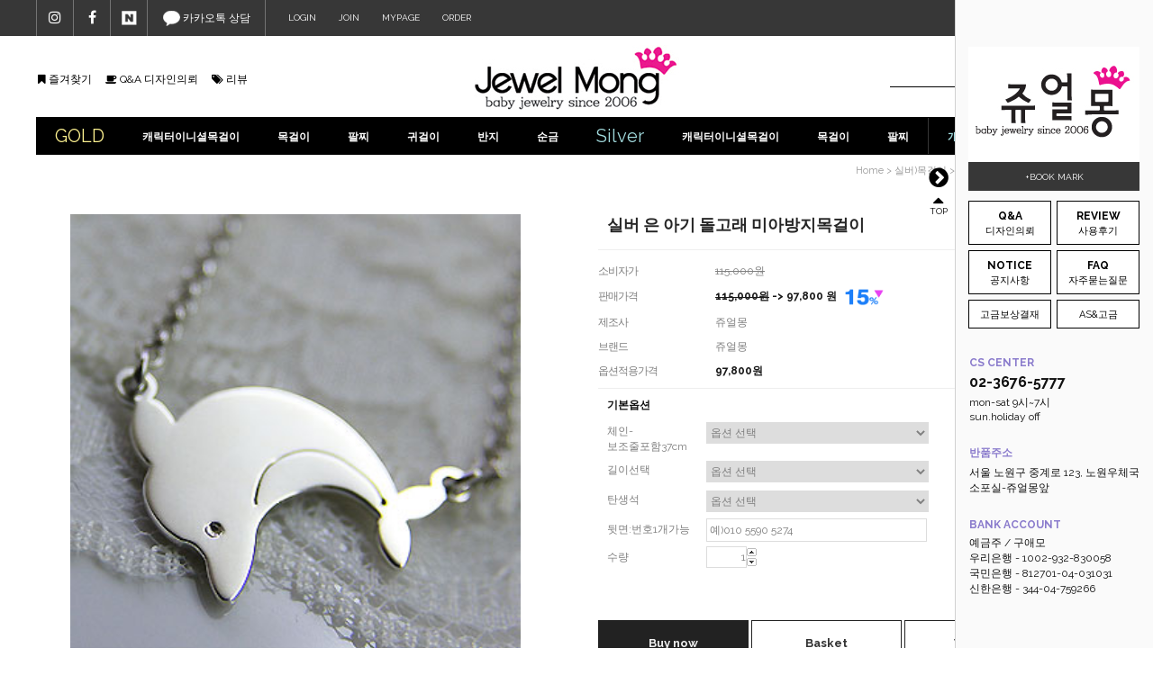

--- FILE ---
content_type: text/html
request_url: http://jewelmong.com/shop/shopdetail.html?branduid=49597&xcode=036&mcode=000&scode=&special=1&GfDT=bml3UFQ%3D
body_size: 35424
content:
<!DOCTYPE html PUBLIC "-//W3C//DTD HTML 4.01//EN" "http://www.w3.org/TR/html4/strict.dtd">
<html>
<head>
<meta http-equiv="CONTENT-TYPE" content="text/html;charset=EUC-KR">
<meta name="naver-site-verification" content="fefbc9ffaf2487f535e052f8a4577a89dbb6366e"/>
<meta name="title" content="쥬얼몽"> 
<meta name="description" content="소중한 우리아이들에게 사랑을 전하는 아기쥬얼리 전문몰 쥬얼몽">
<meta name="keywords" content="미아방지목걸이,14K아기목걸이,어린이금목걸이,돌팔찌,14K아기팔찌,미아방지팔찌,아기돌목걸이,아기팔찌,아기목걸이,아기미아방지목걸이,14K미아방지목걸이,아기미아방지팔찌,애기금목걸이,애기목걸이,아기금목걸이,유아팔찌,어린이목걸이,돌목걸이,미아방지팔찌14K,아기14K목걸이,유아이니셜목걸이,미아방지금목걸이,유아목걸이,14K미아방지팔찌,18K미아방지팔찌,유아이니셜팔찌,미아방지은목걸이,아기이니셜목걸이,미아방지목걸이14K,돌아기목걸이,14K유아팔찌,미아방지14K목걸이,실버미아방지목걸이,아기14K팔찌,유아14K팔찌,미아방지목걸이금,아기백일목걸이,미아팔찌,미아방지금팔찌,아기100일목걸이,유아18K목걸이,애기팔찌,유아미아방지팔찌,18K아기목걸이,아동목걸이,금미아방지팔찌,어린이은목걸이,키즈목걸이,아이목걸이,쥬얼몽,아기금팔찌,아기돌팔찌,어린이귀걸이,미아방지은팔찌">

<meta property="og:type" content="website">
 <meta property="og:title" content="쥬얼몽">
 <meta property="og:description" content="소중한 우리아이들에게 사랑을 전하는 아기쥬얼리 전문몰 쥬얼몽">
 <meta property="og:image" content="http://www.mypool.co.kr/design/jmong/2008/05new/img-link.jpg">
 <meta property="og:url" content="http://www.jewelmong.com">
<link rel="apple-touch-icon-precomposed" href="/shopimages/jmong/mobile_web_icon.png" />
<meta name="referrer" content="no-referrer-when-downgrade" />
<meta property="og:type" content="website" />
<meta property="og:url" content="http://www.jewelmong.com/shop/shopdetail.html?branduid=49597&xcode=036&mcode=000&scode=&special=1&GfDT=bml3UFQ%3D" />
<title>[실버 은 아기 돌고래 미아방지목걸이]</title>

<link type="text/css" rel="stylesheet" href="/shopimages/jmong/template/work/686/common.css?r=1558414602" /><!-- Facebook Pixel Code -->
<script>
  !function(f,b,e,v,n,t,s)
  {if(f.fbq)return;n=f.fbq=function(){n.callMethod?
  n.callMethod.apply(n,arguments):n.queue.push(arguments)};
  if(!f._fbq)f._fbq=n;n.push=n;n.loaded=!0;n.version='2.0';
  n.queue=[];t=b.createElement(e);t.async=!0;
  t.src=v;s=b.getElementsByTagName(e)[0];
  s.parentNode.insertBefore(t,s)}(window, document,'script',
  'https://connect.facebook.net/en_US/fbevents.js');
  fbq('init', '622292431514650');
  fbq('track', 'PageView');
</script>
<noscript><img height="1" width="1" style="display:none"
  src="https://www.facebook.com/tr?id=622292431514650&ev=PageView&noscript=1"
/></noscript>
<!-- End Facebook Pixel Code -->

<script type="text/javascript" charset="UTF-8" src="//t1.daumcdn.net/adfit/static/kp.js"></script>
<script type="text/javascript">
      kakaoPixel('5419534352864752338').pageView('방문2');
</script>
<script type="text/javascript" charset="UTF-8" src="//t1.daumcdn.net/adfit/static/kp.js"></script>
<script type="text/javascript">
      kakaoPixel('5419534352864752338').pageView();
      kakaoPixel('5419534352864752338').purchase('구매');
    kakaoPixel('5419534352864752338').viewCart('장바구니');
kakaoPixel('5419534352864752338').completeRegistration('가입');
</script>

</head>
<script type="text/javascript" src="//wcs.naver.net/wcslog.js"></script>
<script type="text/javascript">
if (window.wcs) {
    if(!wcs_add) var wcs_add = {};
    wcs_add["wa"] = "s_bf3f481d321";
    wcs.inflow('jewelmong.com');
    wcs_do();
}
</script>

<body>
<script type="text/javascript" src="/js/jquery-1.7.2.min.js"></script><script type="text/javascript" src="/js/lazyload.min.js"></script>
<script type="text/javascript">
function getCookiefss(name) {
    lims = document.cookie;
    var index = lims.indexOf(name + "=");
    if (index == -1) {
        return null;
    }
    index = lims.indexOf("=", index) + 1; // first character
    var endstr = lims.indexOf(';', index);
    if (endstr == -1) {
        endstr = lims.length; // last character
    }
    return unescape(lims.substring(index, endstr));
}
</script><script type="text/javascript">
var MOBILE_USE = '';
var DESIGN_VIEW = 'PC';
</script><script type="text/javascript" src="/js/flash.js"></script>
<script type="text/javascript" src="/js/neodesign/rightbanner.js"></script>
<script type="text/javascript" src="/js/bookmark.js"></script>
<style type="text/css">

.MS_search_word { }

#comment_password {
    position: absolute;
    display: none;
    width: 300px;
    border: 2px solid #757575;
    padding: 7px;
    background: #FFF;
    z-index: 6;
}

</style>

<script type="text/javascript">

var pre_ORBAS = 'Y';
var pre_min_amount = '1';
var pre_product_uid = '';
var pre_product_name = '';
var pre_product_price = '';
var pre_option_type = '';
var pre_option_display_type = '';
var pre_optionJsonData = '';
var IS_LOGIN = 'false';
var is_bulk = 'N';
var bulk_arr_info = [];
var pre_min_add_amount = '1';
var pre_max_amount = '100000';

    var is_unify_opt = '1' ? true : false; 
    var pre_baskethidden = 'Y';

var ORBAS = 'Y';
var is_mobile_use = false;
var template_m_setid = 28776;
var shop_language = 'kor';
var exchange_rate = '';
var is_kakao_pixel_basket = 'N';
var display_addi_opt_name = '';

var baskethidden = 'Y';


        var _is_package_basket = false;
        var _is_send_multi = false;
        var _is_nhn_basket = false;

var min_amount = '1';
var min_add_amount = '1';
var max_amount  = '2147483647';
var product_uid = '49597';
var product_name = '실버 은 아기 돌고래 미아방지목걸이';
var product_price = '97800';
var option_type = 'PS';
var option_display_type = 'EVERY';
var is_dummy = true;
var is_exist = true;
var optionJsonData = {basic:{0:{0:{adminuser:'jmong',uid:'49597',opt_id:'1',opt_type:'SELECT',opt_name:'체인-보조줄포함37cm',opt_matrix:'1,2',opt_value:'실버붕붕2.4mm,실버커브2.5mm',opt_price:'0,0',opt_add_info:'',opt_use:'Y',opt_mix:'N',opt_mandatory:'Y',opt_max:'',opt_min:'',opt_oneclick:'N'}},1:{0:{adminuser:'jmong',uid:'49597',opt_id:'7',opt_type:'SELECT',opt_name:'길이선택',opt_matrix:'1',opt_value:'아기 34+여유줄3cm,주니어 36+여유줄3cm,여성 39+여유줄3cm',opt_price:'0,8500,17800',opt_add_info:'',opt_use:'Y',opt_mix:'N',opt_mandatory:'Y',opt_max:'',opt_min:'',opt_oneclick:'N'}},2:{0:{adminuser:'jmong',uid:'49597',opt_id:'3',opt_type:'SELECT',opt_name:'탄생석',opt_matrix:'1,2,3,4,5,6,7,8,9,10,11,12,13,14',opt_value:'선택없음,큐빅,1월 가넷,2월 자수정,3월 아쿠아마린,4월 다이아몬드,5월 에메랄드,6월 진주 셋팅불가,7월 루비,8월 페리도트,9월 사파이어,10월 핑크투어멀린,11월 황수정,12월 토파즈',opt_price:'0,7600,7600,7600,7600,10200,7600,0,7600,7600,7600,7600,7600,7600',opt_add_info:'',opt_use:'Y',opt_mix:'N',opt_mandatory:'Y',opt_max:'',opt_min:'',opt_oneclick:'N'}},3:{0:{adminuser:'jmong',uid:'49597',opt_id:'6',opt_type:'CUSTOM',opt_name:'뒷면:번호1개가능',opt_matrix:'1',opt_value:'예)010 5590 5274',opt_price:'0',opt_add_info:'',opt_use:'Y',opt_mix:'N',opt_mandatory:'N',opt_max:'',opt_min:'',opt_oneclick:'N'}}}};
var view_member_only_price = '';
var IS_LOGIN = 'false';
var option_stock_display = 'NO';
var option_note_display  = 'NO';
var is_bulk          = 'N';
var bulk_arr_info = [];
var op_stock_limit_display = '';
var op_stock_count_display = '';
var _set_info_data = {
    'soldout_type' : '',
    'is_opt_restock' : 'N',
    'use_miniq' : ''
}
var is_rental_pay = 'N'; // 렌탈페이 구분변수
var is_vittz = 'N';       // 비츠 특별처리
var is_banul = 'N';       // 바늘이야기 특별처리
var is_extra_product = '';
var is_extra_product_custom = '';
var use_option_limit = 'N';
var design_view = 'PC';

window.onload = function() {
    set_info_value(_set_info_data); // info 파라미터 추가시 해당함수 사용
}

function show_hide(target, idx, lock, level, code, num1, num2, hitplus, hits_plus, uid) {
    if (level == 'unlogin') {
        alert('해당 게시물은 로그인 하셔야 확인이 가능합니다.');
        return;
    }
    if (level == 'nogroup') {
        alert('해당 게시판을 보실 수 있는 권한이 없습니다.');
        return;
    }
    (function($) {
        $.each($('[id^=' + target + '_block]'), function() {
            if ($(this).attr('id') == (target + '_block' + idx)) {
                if ($(this).css('display') == 'block' || $(this).css('display') == 'table-row') {
                    $(this).css('display', 'none');
                } else {
                    if ($.browser.msie) {
                        if (Math.abs($.browser.version) > 9) {
                            $(this).css('display', 'table-row').focus();
                        } else {
                            $(this).css('display', 'block').focus();
                        }
                    } else {
                        $(this).css('display', (this.nodeName.toLowerCase() == 'tr') ? 'table-row' : 'block').focus();
                    }
                    // 비밀번호가 승인된글은 다시 가져오지 않기 위함
                    if ($(this).find('.' + target + '_content').html().length == 0) {
                        comment_load(target + '_comment', code, num1, num2, idx, hitplus, hits_plus, '', uid);
                    } else {
                        // 비밀번호가 승인된 글 선택시 조회수 증가
                        if (lock == 'Y' && $(this).find('.' + target + '_content').html().indexOf('_chkpasswd') < 0) {
                            lock = 'N';
                        } 
                        // 비밀글 조회수 증가 기능 추가로 comment_load 에서도 조회수 업데이트 함.
                        if (lock != 'Y') update_hits(target, code, num1, num2, idx, hitplus, hits_plus);
                    }

                                    // 스크롤을 해당 글 위치로 이동
                var _offset_top = $('#' + $(this).attr('id')).offset().top;
                $('html, body').animate({ scrollTop: (_offset_top > 100 ? _offset_top - 100 : _offset_top) + 'px' }, 500);
                }
            } else {
                $(this).hide();
                // 비밀번호가 승인된것은 유지 하기 위해 주석처리
                //$('.' + target + '_content').empty();
            }
        });
    })(jQuery);
};


function spam_view() {
    return;
}


// ajax 호출하여 클릭된 게시글의 Hit수를 증가후 증가된 hit수를 보여주도록한다.
// 08. 02. 27 add by jiyun
// 08. 11. 11 스크립트 이름 변경. ward
function update_hits(target, code, num1, num2, idx, hitplus, hits_plus) {
    (function($) {
        $.ajax({
            type: 'GET',
            url: "/shop/update_hits.html",
            dataType: 'html',
            data: {
                'code': code,
                'num1': num1,
                'num2': num2,
                'hitplus': hitplus,
                'hits_plus': hits_plus
            },
            success: function(cnt) {
                $('#' + target + '_showhits' + idx).text(cnt);
                return false;
            }
        });
    })(jQuery);
    return false;
}

// 잠금글을 해당 상품 상세 하단에서 확인 가능하도록 추가함
// 08. 01. 16 add by jysung
function chk_lock(target, code, num1, num2, passwdId, hitplus, hits_plus, uid) {
    (function($) {
        var passwd = $('#' + passwdId);
        if ($(passwd).val().length == 0) {
            alert('글 작성시 입력한 비밀번호를 입력해주세요.');
            $(passwd).focus();
            return false;
        }
        var idx = $('.' + target.replace('_comment', '_content')).index($('#' + passwdId).parents('.' + target.replace('_comment', '_content'))) + 1;
        comment_load(target, code, num1, num2, idx, hitplus, hits_plus, passwd, uid);

    })(jQuery);
    // 08. 11. 11 스크립트 이름 변경 ward
    //new passwd_checker(code, brand, uid, cuid, passwd, id);
}


function comment_load(target, code, num1, num2, idx, hitplus, hits_plus, passwd, uid) {
    (function($) {
        var _param = {
            'target': target,
            'code': code,
            'num1': num1,
            'num2': num2,
            'passwd': ($(passwd).val() || ''),
            'branduid' : uid
        };
        $.ajax({
            type: 'POST',
            url: '/shop/chkpasswd_brandqna.html',
            //dataType: 'json',
            dataType: 'html',
            data: _param,
            success: function(req) {
                if (req === 'FALSE') {
                    alert(' 비밀번호가 틀립니다.');
                    $(passwd).focus();
                } else {
                    // 비밀번호가 승인된것은 유지 하기 위해 주석처리
                    //$('.' + target.replace('_comment', '_content')).empty();
                    $('#' + target.replace('_comment', '_block' + idx)).find('.' + target.replace('_comment', '_content')).html(req);
                    if (req.indexOf('_chkpasswd') < 0) {
                        update_hits(target.replace('_comment', ''), code, num1, num2, idx, hitplus, hits_plus);
                    }
                }
                return false;
            }
        });
    })(jQuery);
}

function key_check(e, target, code, num1, num2, passwdId, hitplus, hits_plus) {
    var e = e || window.event;
    if (escape(e.keyCode) == 13) {
        chk_lock(target, code, num1, num2, passwdId, hitplus, hits_plus);
    }
}

</script>

<link type="text/css" rel="stylesheet" href="/shopimages/jmong/template/work/686/shopdetail.css?t=202304111224" />
<div id='blk_scroll_wings'><script type='text/javascript' src='/html/shopRbanner.html?param1=1' ></script></div>
<div id='cherrypicker_scroll'></div>
<div id="wrap">
    
<link type="text/css" rel="stylesheet" href="/shopimages/jmong/template/work/686/header.1.css?t=202303311240" />
<link href="/images/d3/m_01/css/font-awesome.min.css" rel="stylesheet"/>
<script src="/design/jmong/tem89/jquery.bxslider.js"></script>
<script type="text/javascript" src="/design/jmong/tem89/jquery.banner.js"></script>
<script src="/design/jmong/tem89/jquery.cookie.js"></script>

<!-- header -->
<div id="header">
    <div class="headerTopArea">
        <div class="headerTop">
            <ul class="hd-sns">
                <li><a href="https://www.instagram.com/jewelmong.babyjewelry/" target="_blank"><i class="fa fa-instagram"></i></a></li>
                <li><a href="https://www.facebook.com/aemo.koo" target="_blank"><i class="fa fa-facebook"></i></a></li>
                <li><a href="http://blog.naver.com/kookoo76" target="_blank"><img src="/design/jmong/tem89/naver_icon.jpg"></a></li>
                <li class="kakaoTop"><a href="http://plus.kakao.com/home/oqu3fnwk" target="_blank"><img src="/design/jmong/tem89/kakao_icon.jpg"> 카카오톡 상담</a></li>

            </ul>
            <ul class="hd-gnb">
                            <li><a href="https://jewelmong.com/shop/member.html?type=login">LOGIN</a></li>
                <li>
                    <a href="https://jewelmong.com/shop/idinfo.html">JOIN</a>
                  
                </li>
                            <li><a href="https://jewelmong.com/shop/member.html?type=mynewmain">MYPAGE</a></li>
                <li><a href="https://jewelmong.com/shop/confirm_login.html?type=myorder">ORDER</a></li>
            </ul>
        </div>
    </div>
    <div class="headerBottom">
        <ul class="hd-commu">
            <li><a href="javascript:CreateBookmarkLink('http://jewelmong.com', '소중한 우리아이들에게 사랑을 전하는 아기쥬얼리 전문몰 쥬얼몽');"><i class="fa fa-bookmark"></i> 즐겨찾기</a></li>
            <li><a href="/board/board.html?code=jmong"><i class="fa fa-coffee"></i> Q&A 디자인의뢰</a></li>
            <li><a href="/board/board.html?code=jmong_board11"><i class="fa fa-tags"></i> 리뷰</a></li>
        </ul>
        <h1 class="hd-logo"><a href="/index.html"><img src="/design/jmong/tem89/logo.jpg" alt="쥬얼몽"></a></h1>
        <ul class="hd-quick">
            <li>
                <div class="search">
                    <form action="/shop/shopbrand.html" method="post" name="search">                    <fieldset>
                        <legend>상품 검색 폼</legend>
                        <input name="search" onkeydown="CheckKey_search();" value=""  class="MS_search_word input-keyword" />                        <a href="javascript:search_submit();"><i class="fa fa-search"></i></a>
                    </fieldset>
                    </form>                </div>
            </li>
            <li class="cart"><a href="/shop/basket.html"><i class="fa fa-shopping-bag"></i></a></li>
        </ul>
    </div>
    <div class="headerLnb">
        <div class="lnb">
            <ul> 
                <li class="goldMenu">GOLD</li>
                <li><a href="/shop/shopbrand.html?xcode=003&type=P">캐릭터이니셜목걸이</a></li>
                <li><a href="/shop/shopbrand.html?xcode=004&type=P">목걸이</a></li>
                <li><a href="/shop/shopbrand.html?xcode=015&type=O">팔찌</a></li>
                <li><a href="/shop/shopbrand.html?xcode=038&type=O">귀걸이 </a></li>                
                <li><a href="/shop/shopbrand.html?xcode=029&type=O">반지</a></li>
                <li><a href="/shop/shopbrand.html?xcode=040&type=O">순금</a></li>           
                <li class="silverMenu">Silver</li>
                <li><a href="/shop/shopbrand.html?xcode=034&type=O">캐릭터이니셜목걸이</a></li>
                <li><a href="/shop/shopbrand.html?xcode=036&type=O">목걸이</a></li>
                <li><a href="/shop/shopbrand.html?xcode=037&type=O">팔찌</a></li>
                <li class="accMenu02"><a href="/shop/shopbrand.html?xcode=009&type=O">개인결제창</a></li>
                <li class="accMenu03"><a href="/shop/shopbrand.html?xcode=020&type=O">여성쥬얼리</a></li>           
                
            </ul>
        </div>
    </div>
</div>
<!-- //header -->
<script type="text/javascript" src="/shopimages/jmong/template/work/686/header.1.js?t=202303311240"></script>
    <div id="contentWrapper">
        <div id="contentWrap">
            
<link type="text/css" rel="stylesheet" href="/shopimages/jmong/template/work/686/menu.1.css?t=201812182007" />
<div class="aside">
    <div class="aside-cont">
        <div class="aside-bn">
            <p class="bn"><img src="/design/jmong/tem89/aside_bn.jpg" /></p>
            <p class="bookmark"><a href="javascript:CreateBookmarkLink('http://jewelmong.com', '소중한 우리아이들에게 사랑을 전하는 아기쥬얼리 전문몰 쥬얼몽');">+BOOK MARK</a></p>
        </div>
        <div class="aside-quick">
            <ul>
                <li><a href="/board/board.html?code=jmong"><span class="sideTit">Q&amp;A</span><br>디자인의뢰 </a></li>
                <li><a href="/board/board.html?code=jmong_board11"><span class="sideTit">REVIEW</span><br>사용후기</a></li>
                <li><a href="/board/board.html?code=jmong_board8"><span class="sideTit">NOTICE</span><br>공지사항</a></li>
                <li><a href="/board/board.html?code=jmong_board4"><span class="sideTit">FAQ</span><br>자주묻는질문</a></li>
                <li style="height: 30px"><a href="http://www.jewelmong.com/board/board.preexistence.html?code=jmong_board8&page=1&type=v&board_cate=&num1=099995&num2=00000&number=16&lock=N&flag=notice">고금보상결재</a></li>
                <li style="height: 30px"><a href="/board/board.html?code=jmong_board6">AS&고금</a></li>
            </ul>
        </div>
        <dl>
            <dt>CS CENTER</dt>
            <dd class="tel">02-3676-5777</dd>
            <dd>mon-sat 9시~7시</dd>
            <dd>sun.holiday off</dd>
        </dl>

        <dl>
            <dt>반품주소</dt>
            <dd> 서울 노원구 중계로 123, 노원우체국 소포실-쥬얼몽앞 </dd>
        </dl>
        <dl>
            <dt>BANK ACCOUNT</dt>
             <dd>예금주 / 구애모</dd>
             <dd>우리은행 - 1002-932-830058</dd>
             <dd>국민은행 - 812701-04-031031</dd>
             <dd>신한은행 - 344-04-759266</dd>
        </dl>
        

    </div>
    <div class="aside-btn">
        <p class="aside-open" action=""><i class="fa fa-chevron-circle-right"></i></p>
        <p class="aside-top"><a href="#" class="btn_top"><i class="fa fa-caret-up"></i><br />TOP</a></p>
    </div>   
</div>
<script type="text/javascript" src="/shopimages/jmong/template/work/686/menu.1.js?t=201812182007"></script>
            <div id="content">
                <div id="productDetail">
                    <div class="loc-navi">
                        <div class="loc-r">							
                            <a href="/">home</a>
                             &gt; <a href="/shop/shopbrand.html?xcode=036&type=O&sort=">실버)목걸이</a>                                                                                    &gt; 실버 은 아기 돌고래 미아방지목걸이							
                        </div>
                    </div>
                    <div class="page-body">
                        <div class="thumb-info">
                            <div class="thumb-wrap">
                                <div class="thumb">
                                                                           <img src="/shopimages/jmong/0360000000202.jpg?1275458461">
                                                                    </div>                        
                            </div><!-- .thumb-wrap -->
                            <form name="form1" method="post" id="form1" action="/shop/basket.html" onsubmit="return false;">
<input type="hidden" name="brandcode" value="036000000020" />
<input type="hidden" name="branduid" value="49597" />
<input type="hidden" name="xcode" value="036" />
<input type="hidden" name="mcode" value="000" />
<input type="hidden" name="typep" value="O" />
<input type="hidden" name="ordertype" />
<input type="hidden" name="opts" />
<input type="hidden" name="mode" />
<input type="hidden" name="optioncode" />
<input type="hidden" name="optiontype" />
<input type="hidden" name="optslist" />
<input type="hidden" id="price" name="price" value="115,000" />
<input type="hidden" id="disprice" name="disprice" value="97800" />
<input type="hidden" id="price_wh" name="price_wh" value="115,000" />
<input type="hidden" id="disprice_wh" name="disprice_wh" value="97800" />
<input type="hidden" id="option_type_wh" name="option_type_wh" value="PS" />
<input type="hidden" id="prd_hybrid_min" name="prd_hybrid_min" value="1" />
<input type="hidden" name="MOBILE_USE" value="NO" />
<input type="hidden" name="product_type" id="product_type" value="NORMAL">
<input type="hidden" name="multiopt_direct" value="" />
<input type="hidden" name="collbasket_type" value="Y" />
<input type="hidden" name="package_chk_val" value="0" />
<input type="hidden" name="miniq" id="miniq" value="1" />
<input type="hidden" name="maxq" id="maxq" value="2147483647" />
<input type="hidden" name="cart_free" value="" />
<input type="hidden" name="opt_type" value="PS" />
<input type="hidden" name="hybrid_op_price" id="hybrid_op_price" value="" />
<input type="hidden" name="basket_use" id="basket_use" value="Y" />
<input type="hidden" name="page_type" value="shopdetail" />
<input type="hidden" name="wish_action_type" value="" />
<input type="hidden" name="wish_data_type" value="" />
<input type="hidden" name="wish_get_prd_count" value="N" />
<input type="hidden" name="rental_option_type" value="" />
<input type="hidden" name="spcode" /><input type="hidden" name="spcode2" />

<input type="hidden" id="regular_price" name="regular_price" value="115,000" />
<input type="hidden" id="discount_price" name="discount_price" value="97800" />
<input type="hidden" id="discount_type" name="discount_type" value="1" />
<input type="hidden" name="uid" value="49597" />
<input type="hidden" id="option_type" name="option_type" value="PS" />                            <div class="info">
                                <h3 class="tit-prd">실버 은 아기 돌고래 미아방지목걸이 </h3>
                                	
                                <div class="table-opt">
                                    <table summary="판매가격, 적립금, 주문수량, 옵션, 사이즈, 상품조르기, sns">
                                        <caption>상품 옵션</caption>
                                        <colgroup>
                                            <col width="130" />
                                            <col width="*" />
                                        </colgroup>
                                        <tbody>
											
                                                                                        <tr>
                                                <th scope="row"><div class="tb-left">소비자가</div></th>
                                                <td >
                                                    <div class="tb-left">
                                                        <strike>115,000원</strike>
                                                    </div>
                                                </td>
                                            </tr>
                                                      
                                            <tr>
                                                <th scope="row"><div class="tb-left">판매가격</div></th>
                                                <td class="price">
                                                                                                                                  <strike>115,000원</strike> ->  97,800 원 
                                                 <img src="/shopimages/jmong/pro_discount_7.gif?r=1767682698" width="50px">
                                                  </td>
                                            </tr>


              					                                                        
												
											                                            <tr>
                                                <th scope="row"><div class="tb-left">제조사</div></th>
                                                <td>
                                                    <div class="tb-left">
                                                        쥬얼몽                                                    </div>
                                                </td>
                                            </tr>
                                            		
												                                        
											                                            <tr>
                                                <th scope="row"><div class="tb-left">브랜드</div></th>
                                                <td>
                                                    <div class="tb-left">
                                                        쥬얼몽                                                    </div>
                                                </td>
                                            </tr>
                                                                                        
										                                                                                                                                          <tr>
                                                <th scope="row"><div class="tb-left">옵션적용가격</div></th>
                                                <td class="price"><div class="tb-left"><span id="price_text">115,000</span>원</div></td>
                                            </tr>
                                                                                                                                                                                                                                                                                                                                                                                                                                                                                                                <tr>
                                                <td colspan="2">
                                                <div class="opt-wrap">
                                                                                                        <div class="tit"><strong>기본옵션</strong></div>
                                                                                                        <dl>
                                                        <dt>체인-보조줄포함37cm</dt>
                                                        <dd><select name="optionlist[]"     onchange="change_option(this, 'basic');" label="체인-보조줄포함37cm" opt_type="SELECT" opt_id="1" opt_mix="N" require="Y" opt_mandatory="Y"  class="basic_option" >

<option value="">옵션 선택</option>

<option value="0" title="실버붕붕2.4mm" matrix="1" price="0" sto_id="0" sto_min="1" sto_max="2147483647" dis_sto_price="" dis_opt_price="" org_opt_price="0">실버붕붕2.4mm</option>

<option value="1" title="실버커브2.5mm" matrix="2" price="0" sto_id="0" sto_min="1" sto_max="2147483647" dis_sto_price="" dis_opt_price="" org_opt_price="0">실버커브2.5mm</option>

</select>

</dd>
                                                    </dl>
                                                                                                        <dl>
                                                        <dt>길이선택</dt>
                                                        <dd><select name="optionlist[]"     onchange="change_option(this, 'basic');" label="길이선택" opt_type="SELECT" opt_id="7" opt_mix="N" require="Y" opt_mandatory="Y"  class="basic_option" >

<option value="">옵션 선택</option>

<option value="0" title="아기 34+여유줄3cm" matrix="1" price="0" sto_id="0" sto_min="1" sto_max="2147483647" dis_sto_price="" dis_opt_price="" org_opt_price="0">아기 34+여유줄3cm</option>

<option value="1" title="주니어 36+여유줄3cm" matrix="" price="8500" sto_id="0" sto_min="1" sto_max="2147483647" dis_sto_price="" dis_opt_price="" org_opt_price="0">주니어 36+여유줄3cm(+8,500)</option>

<option value="2" title="여성 39+여유줄3cm" matrix="" price="17800" sto_id="0" sto_min="1" sto_max="2147483647" dis_sto_price="" dis_opt_price="" org_opt_price="0">여성 39+여유줄3cm(+17,800)</option>

</select>

</dd>
                                                    </dl>
                                                                                                        <dl>
                                                        <dt>탄생석</dt>
                                                        <dd><select name="optionlist[]"     onchange="change_option(this, 'basic');" label="탄생석" opt_type="SELECT" opt_id="3" opt_mix="N" require="Y" opt_mandatory="Y"  class="basic_option" >

<option value="">옵션 선택</option>

<option value="0" title="선택없음" matrix="1" price="0" sto_id="0" sto_min="1" sto_max="2147483647" dis_sto_price="" dis_opt_price="" org_opt_price="0">선택없음</option>

<option value="1" title="큐빅" matrix="2" price="7600" sto_id="0" sto_min="1" sto_max="2147483647" dis_sto_price="" dis_opt_price="" org_opt_price="0">큐빅(+7,600)</option>

<option value="2" title="1월 가넷" matrix="3" price="7600" sto_id="0" sto_min="1" sto_max="2147483647" dis_sto_price="" dis_opt_price="" org_opt_price="0">1월 가넷(+7,600)</option>

<option value="3" title="2월 자수정" matrix="4" price="7600" sto_id="0" sto_min="1" sto_max="2147483647" dis_sto_price="" dis_opt_price="" org_opt_price="0">2월 자수정(+7,600)</option>

<option value="4" title="3월 아쿠아마린" matrix="5" price="7600" sto_id="0" sto_min="1" sto_max="2147483647" dis_sto_price="" dis_opt_price="" org_opt_price="0">3월 아쿠아마린(+7,600)</option>

<option value="5" title="4월 다이아몬드" matrix="6" price="10200" sto_id="0" sto_min="1" sto_max="2147483647" dis_sto_price="" dis_opt_price="" org_opt_price="0">4월 다이아몬드(+10,200)</option>

<option value="6" title="5월 에메랄드" matrix="7" price="7600" sto_id="0" sto_min="1" sto_max="2147483647" dis_sto_price="" dis_opt_price="" org_opt_price="0">5월 에메랄드(+7,600)</option>

<option value="7" title="6월 진주 셋팅불가" matrix="8" price="0" sto_id="0" sto_min="1" sto_max="2147483647" dis_sto_price="" dis_opt_price="" org_opt_price="0">6월 진주 셋팅불가</option>

<option value="8" title="7월 루비" matrix="9" price="7600" sto_id="0" sto_min="1" sto_max="2147483647" dis_sto_price="" dis_opt_price="" org_opt_price="0">7월 루비(+7,600)</option>

<option value="9" title="8월 페리도트" matrix="10" price="7600" sto_id="0" sto_min="1" sto_max="2147483647" dis_sto_price="" dis_opt_price="" org_opt_price="0">8월 페리도트(+7,600)</option>

<option value="10" title="9월 사파이어" matrix="11" price="7600" sto_id="0" sto_min="1" sto_max="2147483647" dis_sto_price="" dis_opt_price="" org_opt_price="0">9월 사파이어(+7,600)</option>

<option value="11" title="10월 핑크투어멀린" matrix="12" price="7600" sto_id="0" sto_min="1" sto_max="2147483647" dis_sto_price="" dis_opt_price="" org_opt_price="0">10월 핑크투어멀린(+7,600)</option>

<option value="12" title="11월 황수정" matrix="13" price="7600" sto_id="0" sto_min="1" sto_max="2147483647" dis_sto_price="" dis_opt_price="" org_opt_price="0">11월 황수정(+7,600)</option>

<option value="13" title="12월 토파즈" matrix="14" price="7600" sto_id="0" sto_min="1" sto_max="2147483647" dis_sto_price="" dis_opt_price="" org_opt_price="0">12월 토파즈(+7,600)</option>

</select>

</dd>
                                                    </dl>
                                                                                                        <dl>
                                                        <dt>뒷면:번호1개가능</dt>
                                                        <dd><input type="text" name="optionlist[]" onfocus="option_focus(this);" onchange="change_option(this, 'basic');" label="뒷면:번호1개가능" value="예)010 5590 5274" title="예)010 5590 5274" opt_type="CUSTOM" opt_id="6" sto_id="0" matrix="" price="0" require="N"  class="basic_option" />
</dd>
                                                    </dl>
                                                    <input type="hidden" name="mulopt" />
<input type="hidden" name="opttype" />
<input type="hidden" name="optselect" />                                                    
                                                                                                        <dl>
                                                        <dt>수량</dt>
                                                        <dd>
                                                            <div class="opt-btns">
                                                                <input type="text" id="MS_amount_basic_0" name="amount[]" value="1"  class="MS_amount_basic" size="4" style="text-align: right; float: left;" onfocusout="set_amount(this, 'basic');" />                                                                <a href="javascript:set_amount('MS_amount_basic_0', 'basic', 'up');"><img class="btn-up" src="/images/common/basket_up.gif" alt="수량증가" title="수량증가" /></a>
                                                                <a href="javascript:set_amount('MS_amount_basic_0', 'basic', 'down');"><img class="btn-dw" src="/images/common/basket_down.gif" alt="수량감소" title="수량감소" /></a>
                                                            </div>
                                                        </dd>
                                                    </dl>
                                                                                                    </div>
                                                </td>
                                            </tr>
                                                                                                                                                                                                                                                                                                                                            </tbody>
                                    </table>
                                </div><!-- .table-opt -->
<script language='javascript'>
  var _pd ="실버 은 아기 돌고래 미아방지목걸이".replace(/(<([^>]+)>)/gi, "");
  var _ct ="실버)목걸이";
  var _amt ="115,000".replace(/[^0-9]/g,'');
</script>

                                <div id="menuTabTarget" class="prd-btns">
                                                                       <a href="javascript:send('baro', '');" onMouseDown="javascript:try{AW_PRODUCT(document.getElementsByName('amount[]')[0].value);}catch(e){}"><span class="CSSbuttonBB">Buy now</span></a>
                                   <a href="javascript:send('', '');" onMouseDown="javascript:try{AW_PRODUCT(document.getElementsByName('amount[]')[0].value);}catch(e){}"><span class="CSSbuttonB">Basket</span></a>									
                                    <a href="javascript:login_chk_wish();"><span class="CSSbuttonB">Wish list</span></a>
                                                                        
                                            <script type='text/javascript' src='/js/naver_checkout_cts.js'></script>
        <script type="text/javascript" src="http://pay.naver.com/customer/js/naverPayButton.js" charset="UTF-8"></script>
<script language="javascript">
    function nhn_buy_nc_baro( ) {
            if (_is_nhn_basket === true) {
                return false;
            }
            _is_nhn_basket = true;
			            var nhnForm = document.form1;
            //var nhnForm  = document.getElementById("form1");
                            if (navigator.appName == 'Microsoft Internet Explorer') {
            var ie9_chk = navigator.appVersion.indexOf("MSIE 9") > -1 ? true : false;
            var ie10_chk = navigator.appVersion.indexOf("MSIE 10") > -1 ? true : false;

            if (ie10_chk == true) {
                ie9_chk = true;
            }
        }
        if (ie9_chk || navigator.appName != 'Microsoft Internet Explorer') {
            var aElement = document.createElement( "input" );
            aElement.setAttribute('type','hidden');
            aElement.setAttribute('name','navercheckout');
            aElement.setAttribute('value','1');
            
            if(typeof(inflowParam) != 'undefined') {
                var aElement2 = document.createElement( "input" );
                aElement2.setAttribute('type','hidden');
                aElement2.setAttribute('name','nhn_ncisy');
                aElement2.setAttribute('value',inflowParam);
            }
        } else {
            try {
                var aElement = document.createElement( "<input type='hidden' name='navercheckout' value='1'>" );

                if(typeof(inflowParam) != 'undefined') {
                   var aElement2 = document.createElement( "<input type='hidden' name='nhn_ncisy' value='"+inflowParam+"'>" );
                }
            }catch(e) {
                var aElement = document.createElement( "input" );
                aElement.setAttribute('type','hidden');
                aElement.setAttribute('name','navercheckout');
                aElement.setAttribute('value','1');

                if(typeof(inflowParam) != 'undefined') {
                    var aElement2 = document.createElement( "input" );
                    aElement2.setAttribute('type','hidden');
                    aElement2.setAttribute('name','nhn_ncisy');
                    aElement2.setAttribute('value',inflowParam);
                }

                ie9_chk = true;
            }
        }

		nhnForm.appendChild( aElement );

        if(typeof(inflowParam) != 'undefined') {
            nhnForm.appendChild( aElement2 );
        }
		nhnForm.target="loginiframe";
		nhnForm.ordertype.value ="baro|parent.";

            send('baro','');
						if (ie9_chk || navigator.appName != 'Microsoft Internet Explorer') {
				aElement.setAttribute('value','');
			} else {
				nhnForm.navercheckout.value ="";
			}

            nhnForm.target="";
            nhnForm.ordertype.value ="";
			if (!ie9_chk) {
	            for (var i = 0; i < nhnForm.navercheckout.length; i++) {
		            nhnForm.navercheckout[i].value ="";
			    }
			}
        setTimeout(function () { _is_nhn_basket = false  }, 1000);
     }
    function nhn_buy_nc_order( ) {
        
        var type ="S";
        if(type == "N") {
            window.open("order.html?navercheckout=2","");
        } else {
            location.href="order.html?navercheckout=2";
        }
        return false;
    }
    function nhn_wishlist_nc( url ) {
        window.open(url,"","scrollbars=yes,width=400,height=267");
        return false;
    }
</script>
    <div id="nhn_btn" style="zoom: 1;">
    <script type="text/javascript" >//<![CDATA[
        naver.NaverPayButton.apply({
        BUTTON_KEY:"7CCA794D-D8C4-4299-9BA9-2F2EE6E4A15F", // 체크아웃에서 제공받은 버튼 인증 키 입력
        TYPE: "B", // 버튼 모음 종류 설정
        COLOR: 1, // 버튼 모음의 색 설정
        COUNT: 2, // 버튼 개수 설정. 구매하기 버튼만 있으면(장바구니 페이지) 1, 찜하기 버튼도 있으면(상품 상세 페이지) 2를 입력.
        ENABLE: "Y", // 품절 등의 이유로 버튼 모음을 비활성화할 때에는 "N" 입력
        BUY_BUTTON_HANDLER: nhn_buy_nc_baro, // 구매하기 버튼 이벤트 Handler 함수 등록. 품절인 경우 not_buy_nc 함수 사용
        BUY_BUTTON_LINK_URL:"", // 링크 주소 (필요한 경우만 사용)
        WISHLIST_BUTTON_HANDLER:nhn_wishlist_nc, // 찜하기 버튼 이벤트 Handler 함수 등록
        WISHLIST_BUTTON_LINK_URL:"navercheckout.action.html?action_type=wish&branduid=49597", // 찜하기 팝업 링크 주소
        EMBED_ID: "nhn_btn",
        "":""
});
//]]></script>
</div>                                    
                                </div>
                            </div><!-- .info -->
                            </form>                        </div><!-- .thumb-info -->
                        
                      <div id="menuTab" class="menu_tab">
  <ul>
	<li class="fst active"><a href="#;">상품상세설명</a></li>
	<li><a  href="#;">Q&A</a></li>
	<li><a  href="#;">상품후기</a></li>
	<li><a  href="#;">관련상품</a></li>
</ul>
</div>

<!--탭메뉴1-->
<div class="menu_tab00 mTs">
    <div class="prd-detail">

        <!-- 쿠폰 관련 부분 -->
                <!-- 쿠폰관련 부분 끝 -->

 <!-- 스마트 쿠폰 목록-->
                                                        <!-- 스마트 쿠폰 목록-->


<div style="text-align: center; padding-top: 10px; ">
<a href="/board/board.html?code=jmong_board10&page=1&type=v&board_cate=&num1=099999&num2=00000&number=495&lock=N&flag=notice">
<img src="/design/jmong/pop-up/MO-800.jpg">
</a>
</div>



        <div id="videotalk_area"></div><!-- [OPENEDITOR] --><p style="text-align: center; margin: 0px;"><br></p><p style="margin: 0px; text-align: center;"><br></p><p style="margin: 0px; text-align: center;"><img align="baseline" alt="" src="http://www.mypool.co.kr/design/jmong/2008/05new/dopin.jpg" border="0" hspace="0"><br><br><br></p><div class="clipboard-content" style="text-align: center;">

<!--StartFragment--><div class="clipboard-content" style="color: rgb(0, 0, 0); font-family: Gulim, 굴림, tahoma, sans-serif; font-size: 12px; font-style: normal; font-variant-ligatures: normal; font-variant-caps: normal; font-weight: 400; letter-spacing: normal; orphans: 2; text-align: center; text-indent: 0px; text-transform: none; white-space: normal; widows: 2; word-spacing: 0px; -webkit-text-stroke-width: 0px; background-color: rgb(255, 255, 255); text-decoration-thickness: initial; text-decoration-style: initial; text-decoration-color: initial;"><div class="clipboard-content" style="color: rgb(0, 0, 0); font-family: Gulim, 굴림, tahoma, sans-serif; font-size: 12px; font-style: normal; font-variant-ligatures: normal; font-variant-caps: normal; font-weight: 400; letter-spacing: normal; orphans: 2; text-align: center; text-indent: 0px; text-transform: none; white-space: normal; widows: 2; word-spacing: 0px; -webkit-text-stroke-width: 0px; background-color: rgb(255, 255, 255); text-decoration-thickness: initial; text-decoration-style: initial; text-decoration-color: initial;"><b style="color: rgb(0, 0, 0); font-family: Gulim, 굴림, tahoma, sans-serif; font-size: 16px; font-style: normal; font-variant-ligatures: normal; font-variant-caps: normal; letter-spacing: normal; orphans: 2; text-align: center; text-indent: 0px; text-transform: none; white-space: normal; widows: 2; word-spacing: 0px; -webkit-text-stroke-width: 0px; background-color: rgb(255, 255, 255); text-decoration-thickness: initial; text-decoration-style: initial; text-decoration-color: initial;">★ 제품구성 ★</b></div><p style="margin: 0px; padding: 0px; color: rgb(0, 0, 0); font-family: Gulim, 굴림, tahoma, sans-serif; font-size: 12px; font-style: normal; font-variant-ligatures: normal; font-variant-caps: normal; font-weight: 400; letter-spacing: normal; orphans: 2; text-align: center; text-indent: 0px; text-transform: none; white-space: normal; widows: 2; word-spacing: 0px; -webkit-text-stroke-width: 0px; background-color: rgb(255, 255, 255); text-decoration-thickness: initial; text-decoration-style: initial; text-decoration-color: initial;"><br style="color: rgb(0, 0, 0); font-family: Gulim, 굴림, tahoma, sans-serif; font-size: 12px; font-style: normal; font-variant-ligatures: normal; font-variant-caps: normal; font-weight: 400; letter-spacing: normal; orphans: 2; text-align: center; text-indent: 0px; text-transform: none; white-space: normal; widows: 2; word-spacing: 0px; -webkit-text-stroke-width: 0px; text-decoration-thickness: initial; text-decoration-style: initial; text-decoration-color: initial;"></p></div><p style="margin: 0px; padding: 0px; color: rgb(0, 0, 0); font-family: Gulim, 굴림, tahoma, sans-serif; font-size: 12px; font-style: normal; font-variant-ligatures: normal; font-variant-caps: normal; font-weight: 400; letter-spacing: normal; orphans: 2; text-align: center; text-indent: 0px; text-transform: none; white-space: normal; widows: 2; word-spacing: 0px; -webkit-text-stroke-width: 0px; background-color: rgb(255, 255, 255); text-decoration-thickness: initial; text-decoration-style: initial; text-decoration-color: initial;"></p><p style="margin: 0px; padding: 0px; font-family: Gulim, 굴림, tahoma, sans-serif; font-size: 12px; font-style: normal; font-variant-ligatures: normal; font-variant-caps: normal; font-weight: 400; letter-spacing: normal; orphans: 2; text-align: center; text-indent: 0px; text-transform: none; white-space: normal; widows: 2; word-spacing: 0px; -webkit-text-stroke-width: 0px; background-color: rgb(255, 255, 255); text-decoration-thickness: initial; text-decoration-style: initial; text-decoration-color: initial; color: rgb(102, 102, 204);"><br></p><p style="margin: 0px; padding: 0px; font-family: Gulim, 굴림, tahoma, sans-serif; font-size: 12px; font-style: normal; font-variant-ligatures: normal; font-variant-caps: normal; font-weight: 400; letter-spacing: normal; orphans: 2; text-align: center; text-indent: 0px; text-transform: none; white-space: normal; widows: 2; word-spacing: 0px; -webkit-text-stroke-width: 0px; background-color: rgb(255, 255, 255); text-decoration-thickness: initial; text-decoration-style: initial; text-decoration-color: initial; color: rgb(102, 102, 204);"></p><div class="clipboard-content" style="color: rgb(0, 0, 0); font-family: Gulim, 굴림, tahoma, sans-serif; font-size: 12px; font-style: normal; font-variant-ligatures: normal; font-variant-caps: normal; font-weight: 400; letter-spacing: normal; orphans: 2; text-align: center; text-indent: 0px; text-transform: none; white-space: normal; widows: 2; word-spacing: 0px; -webkit-text-stroke-width: 0px; background-color: rgb(255, 255, 255); text-decoration-thickness: initial; text-decoration-style: initial; text-decoration-color: initial;"><span style="color: rgb(0, 0, 0); font-family: Gulim, 굴림, tahoma, sans-serif; font-size: 13px; font-style: normal; font-variant-ligatures: normal; font-variant-caps: normal; font-weight: 400; letter-spacing: normal; orphans: 2; text-align: center; text-indent: 0px; text-transform: none; white-space: normal; widows: 2; word-spacing: 0px; -webkit-text-stroke-width: 0px; background-color: rgb(255, 255, 255); text-decoration-thickness: initial; text-decoration-style: initial; text-decoration-color: initial; float: none; display: inline !important;">재질 -실버 92.5% 정은</span><span style="font-size: 13px;"></span></div><br style="color: rgb(0, 0, 0); font-family: Gulim, 굴림, tahoma, sans-serif; font-size: 12px; font-style: normal; font-variant-ligatures: normal; font-variant-caps: normal; font-weight: 400; letter-spacing: normal; orphans: 2; text-align: center; text-indent: 0px; text-transform: none; white-space: normal; widows: 2; word-spacing: 0px; -webkit-text-stroke-width: 0px; background-color: rgb(255, 255, 255); text-decoration-thickness: initial; text-decoration-style: initial; text-decoration-color: initial;"><p style="margin: 0px; padding: 0px; color: rgb(0, 0, 0); font-family: Gulim, 굴림, tahoma, sans-serif; font-size: 12px; font-style: normal; font-variant-ligatures: normal; font-variant-caps: normal; font-weight: 400; letter-spacing: normal; orphans: 2; text-align: center; text-indent: 0px; text-transform: none; white-space: normal; widows: 2; word-spacing: 0px; -webkit-text-stroke-width: 0px; background-color: rgb(255, 255, 255); text-decoration-thickness: initial; text-decoration-style: initial; text-decoration-color: initial;"></p><p style="margin: 0px; padding: 0px; font-family: Gulim, 굴림, tahoma, sans-serif; font-size: 12px; font-style: normal; font-variant-ligatures: normal; font-variant-caps: normal; font-weight: 400; letter-spacing: normal; orphans: 2; text-align: center; text-indent: 0px; text-transform: none; white-space: normal; widows: 2; word-spacing: 0px; -webkit-text-stroke-width: 0px; background-color: rgb(255, 255, 255); text-decoration-thickness: initial; text-decoration-style: initial; text-decoration-color: initial; color: rgb(102, 102, 204);"></p><div class="clipboard-content" style="color: rgb(0, 0, 0); font-family: Gulim, 굴림, tahoma, sans-serif; font-size: 12px; font-style: normal; font-variant-ligatures: normal; font-variant-caps: normal; font-weight: 400; letter-spacing: normal; orphans: 2; text-align: center; text-indent: 0px; text-transform: none; white-space: normal; widows: 2; word-spacing: 0px; -webkit-text-stroke-width: 0px; background-color: rgb(255, 255, 255); text-decoration-thickness: initial; text-decoration-style: initial; text-decoration-color: initial;"><span style="font-size: 13px;"></span><font color="#6666cc" style="font-family: Gulim, 굴림, tahoma, sans-serif; font-size: 16px; font-style: normal; font-variant-ligatures: normal; font-variant-caps: normal; font-weight: 400; letter-spacing: normal; orphans: 2; text-align: center; text-indent: 0px; text-transform: none; white-space: normal; widows: 2; word-spacing: 0px; -webkit-text-stroke-width: 0px; background-color: rgb(255, 255, 255); text-decoration-thickness: initial; text-decoration-style: initial; text-decoration-color: initial;"><p style="margin: 0px; padding: 0px; text-align: center;"><span style="color: rgb(0, 0, 0); font-size: 13px;">돌고래 사이즈 : 22*16mm / 1.2mm</span></p></font></div><br style="color: rgb(0, 0, 0); font-family: Gulim, 굴림, tahoma, sans-serif; font-size: 12px; font-style: normal; font-variant-ligatures: normal; font-variant-caps: normal; font-weight: 400; letter-spacing: normal; orphans: 2; text-align: center; text-indent: 0px; text-transform: none; white-space: normal; widows: 2; word-spacing: 0px; -webkit-text-stroke-width: 0px; background-color: rgb(255, 255, 255); text-decoration-thickness: initial; text-decoration-style: initial; text-decoration-color: initial;"><p style="margin: 0px; padding: 0px; color: rgb(0, 0, 0); font-family: Gulim, 굴림, tahoma, sans-serif; font-size: 12px; font-style: normal; font-variant-ligatures: normal; font-variant-caps: normal; font-weight: 400; letter-spacing: normal; orphans: 2; text-align: center; text-indent: 0px; text-transform: none; white-space: normal; widows: 2; word-spacing: 0px; -webkit-text-stroke-width: 0px; background-color: rgb(255, 255, 255); text-decoration-thickness: initial; text-decoration-style: initial; text-decoration-color: initial;"></p><font color="#6666cc" style="font-family: Gulim, 굴림, tahoma, sans-serif; font-size: 12px; font-style: normal; font-variant-ligatures: normal; font-variant-caps: normal; font-weight: 400; letter-spacing: normal; orphans: 2; text-indent: 0px; text-transform: none; white-space: normal; widows: 2; word-spacing: 0px; -webkit-text-stroke-width: 0px; background-color: rgb(255, 255, 255); text-decoration-thickness: initial; text-decoration-style: initial; text-decoration-color: initial; text-align: start; color: rgb(51, 51, 51);"><p style="margin: 0px; padding: 0px; text-align: center;">목걸이 전체 길이 : 34cm+3cm(보조줄+하트빵빵이)</p></font><p style="margin: 0px; padding: 0px; font-family: Gulim, 굴림, tahoma, sans-serif; font-size: 12px; font-style: normal; font-variant-ligatures: normal; font-variant-caps: normal; font-weight: 400; letter-spacing: normal; orphans: 2; text-align: center; text-indent: 0px; text-transform: none; white-space: normal; widows: 2; word-spacing: 0px; -webkit-text-stroke-width: 0px; background-color: rgb(255, 255, 255); text-decoration-thickness: initial; text-decoration-style: initial; text-decoration-color: initial; color: rgb(51, 51, 51);"></p><div class="clipboard-content" style="orphans: 2; text-indent: 0px; widows: 2; background-color: rgb(255, 255, 255); text-decoration-thickness: initial; text-decoration-style: initial; text-decoration-color: initial; text-align: center;"><p style="color: rgb(0, 0, 0); font-family: Gulim, 굴림, tahoma, sans-serif; font-size: 12px; font-style: normal; font-variant-ligatures: normal; font-variant-caps: normal; font-weight: 400; letter-spacing: normal; text-transform: none; white-space: normal; word-spacing: 0px; -webkit-text-stroke-width: 0px; margin: 0px; padding: 0px; orphans: 2; text-align: center; text-indent: 0px; widows: 2; background-color: rgb(255, 255, 255); text-decoration-thickness: initial; text-decoration-style: initial; text-decoration-color: initial;"><br></p><p style="color: rgb(0, 0, 0); font-family: Gulim, 굴림, tahoma, sans-serif; font-size: 12px; font-style: normal; font-variant-ligatures: normal; font-variant-caps: normal; font-weight: 400; letter-spacing: normal; text-transform: none; white-space: normal; word-spacing: 0px; -webkit-text-stroke-width: 0px; margin: 0px; padding: 0px; orphans: 2; text-align: center; text-indent: 0px; widows: 2; background-color: rgb(255, 255, 255); text-decoration-thickness: initial; text-decoration-style: initial; text-decoration-color: initial;"><br class="Apple-interchange-newline"><br></p><p style="color: rgb(0, 0, 0); font-family: Gulim, 굴림, tahoma, sans-serif; font-size: 12px; font-style: normal; font-variant-ligatures: normal; font-variant-caps: normal; font-weight: 400; letter-spacing: normal; text-transform: none; white-space: normal; word-spacing: 0px; -webkit-text-stroke-width: 0px; margin: 0px; padding: 0px; orphans: 2; text-align: center; text-indent: 0px; widows: 2; background-color: rgb(255, 255, 255); text-decoration-thickness: initial; text-decoration-style: initial; text-decoration-color: initial;"><span style="font-weight: bold; font-size: 14px;">_ 표준 길이 예시 _</span></p><p style="color: rgb(0, 0, 0); font-family: Gulim, 굴림, tahoma, sans-serif; font-size: 12px; font-style: normal; font-variant-ligatures: normal; font-variant-caps: normal; font-weight: 400; letter-spacing: normal; text-transform: none; white-space: normal; word-spacing: 0px; -webkit-text-stroke-width: 0px; margin: 0px; padding: 0px; orphans: 2; text-align: center; text-indent: 0px; widows: 2; background-color: rgb(255, 255, 255); text-decoration-thickness: initial; text-decoration-style: initial; text-decoration-color: initial;">(개인차 있습니다 )</p><p style="color: rgb(0, 0, 0); font-family: Gulim, 굴림, tahoma, sans-serif; font-size: 12px; font-style: normal; font-variant-ligatures: normal; font-variant-caps: normal; font-weight: 400; letter-spacing: normal; text-transform: none; white-space: normal; word-spacing: 0px; -webkit-text-stroke-width: 0px; margin: 0px; padding: 0px; orphans: 2; text-align: center; text-indent: 0px; widows: 2; background-color: rgb(255, 255, 255); text-decoration-thickness: initial; text-decoration-style: initial; text-decoration-color: initial;"><br></p><div class="clipboard-content" style="color: rgb(0, 0, 0); font-family: Gulim, 굴림, tahoma, sans-serif; font-size: 12px; font-style: normal; font-variant-ligatures: normal; font-variant-caps: normal; font-weight: 400; letter-spacing: normal; text-transform: none; white-space: normal; word-spacing: 0px; -webkit-text-stroke-width: 0px; text-align: center;"><p style="margin: 0px; padding: 0px; color: rgb(0, 0, 0); font-family: Gulim, 굴림, tahoma, sans-serif; font-size: 12px; font-style: normal; font-variant-ligatures: normal; font-variant-caps: normal; font-weight: 400; letter-spacing: normal; orphans: 2; text-align: center; text-indent: 0px; text-transform: none; white-space: normal; widows: 2; word-spacing: 0px; -webkit-text-stroke-width: 0px; background-color: rgb(255, 255, 255); text-decoration-thickness: initial; text-decoration-style: initial; text-decoration-color: initial;">아기&nbsp;<strong>34cm*보조줄3cm(총 37cm)</strong></p><p style="margin: 0px; padding: 0px; color: rgb(0, 0, 0); font-family: Gulim, 굴림, tahoma, sans-serif; font-size: 12px; font-style: normal; font-variant-ligatures: normal; font-variant-caps: normal; font-weight: 400; letter-spacing: normal; orphans: 2; text-align: center; text-indent: 0px; text-transform: none; white-space: normal; widows: 2; word-spacing: 0px; -webkit-text-stroke-width: 0px; background-color: rgb(255, 255, 255); text-decoration-thickness: initial; text-decoration-style: initial; text-decoration-color: initial;"><strong><br></strong></p><p style="margin: 0px; padding: 0px; color: rgb(0, 0, 0); font-family: Gulim, 굴림, tahoma, sans-serif; font-size: 12px; font-style: normal; font-variant-ligatures: normal; font-variant-caps: normal; font-weight: 400; letter-spacing: normal; orphans: 2; text-align: center; text-indent: 0px; text-transform: none; white-space: normal; widows: 2; word-spacing: 0px; -webkit-text-stroke-width: 0px; background-color: rgb(255, 255, 255); text-decoration-thickness: initial; text-decoration-style: initial; text-decoration-color: initial;">주니어<span>&nbsp;</span><span style="font-weight: bold;">36</span><strong>cm*보조줄3cm(총 39cm)</strong><br></p><p style="margin: 0px; padding: 0px; color: rgb(0, 0, 0); font-family: Gulim, 굴림, tahoma, sans-serif; font-size: 12px; font-style: normal; font-variant-ligatures: normal; font-variant-caps: normal; font-weight: 400; letter-spacing: normal; orphans: 2; text-align: center; text-indent: 0px; text-transform: none; white-space: normal; widows: 2; word-spacing: 0px; -webkit-text-stroke-width: 0px; background-color: rgb(255, 255, 255); text-decoration-thickness: initial; text-decoration-style: initial; text-decoration-color: initial;"><strong><br></strong></p><p style="margin: 0px; padding: 0px; color: rgb(0, 0, 0); font-family: Gulim, 굴림, tahoma, sans-serif; font-size: 12px; font-style: normal; font-variant-ligatures: normal; font-variant-caps: normal; font-weight: 400; letter-spacing: normal; orphans: 2; text-align: center; text-indent: 0px; text-transform: none; white-space: normal; widows: 2; word-spacing: 0px; -webkit-text-stroke-width: 0px; background-color: rgb(255, 255, 255); text-decoration-thickness: initial; text-decoration-style: initial; text-decoration-color: initial;"><strong></strong></p><div class="clipboard-content" style="color: rgb(0, 0, 0); font-family: Gulim, 굴림, tahoma, sans-serif; font-size: 12px; font-style: normal; font-variant-ligatures: normal; font-variant-caps: normal; font-weight: 400; letter-spacing: normal; orphans: 2; text-align: center; text-indent: 0px; text-transform: none; white-space: normal; widows: 2; word-spacing: 0px; -webkit-text-stroke-width: 0px; background-color: rgb(255, 255, 255); text-decoration-thickness: initial; text-decoration-style: initial; text-decoration-color: initial;"><strong><p style="margin: 0px; padding: 0px; color: rgb(0, 0, 0); font-family: Gulim, 굴림, tahoma, sans-serif; font-size: 12px; font-style: normal; font-variant-ligatures: normal; font-variant-caps: normal; letter-spacing: normal; orphans: 2; text-align: center; text-indent: 0px; text-transform: none; white-space: normal; widows: 2; word-spacing: 0px; -webkit-text-stroke-width: 0px; background-color: rgb(255, 255, 255); text-decoration-thickness: initial; text-decoration-style: initial; text-decoration-color: initial; font-weight: 400;">여성&nbsp;<strong>39cm*보조줄3cm(총 42cm)</strong><br></p></strong></div></div><p style="text-align: center;"><br></p><p style="color: rgb(0, 0, 0); font-family: Gulim, 굴림, tahoma, sans-serif; font-size: 12px; font-style: normal; font-variant-ligatures: normal; font-variant-caps: normal; font-weight: 400; letter-spacing: normal; text-transform: none; white-space: normal; word-spacing: 0px; -webkit-text-stroke-width: 0px; margin: 0px; padding: 0px; text-align: center;"></p><p style="color: rgb(0, 0, 0); font-family: Gulim, 굴림, tahoma, sans-serif; font-size: 12px; font-style: normal; font-variant-ligatures: normal; font-variant-caps: normal; font-weight: 400; letter-spacing: normal; text-transform: none; white-space: normal; word-spacing: 0px; -webkit-text-stroke-width: 0px; margin: 0px; padding: 0px; orphans: 2; text-align: center; text-indent: 0px; widows: 2; background-color: rgb(255, 255, 255); text-decoration-thickness: initial; text-decoration-style: initial; text-decoration-color: initial;"></p><div class="clipboard-content" style="color: rgb(0, 0, 0); font-family: Gulim, 굴림, tahoma, sans-serif; font-size: 12px; font-style: normal; font-variant-ligatures: normal; font-variant-caps: normal; font-weight: 400; letter-spacing: normal; text-transform: none; white-space: normal; word-spacing: 0px; -webkit-text-stroke-width: 0px; text-align: center;"><div class="clipboard-content" style="font-family: Gulim, 굴림, tahoma, sans-serif; font-style: normal; font-variant-ligatures: normal; font-variant-caps: normal; font-weight: 400; letter-spacing: normal; orphans: 2; text-indent: 0px; text-transform: none; white-space: normal; widows: 2; word-spacing: 0px; -webkit-text-stroke-width: 0px; text-decoration-thickness: initial; text-decoration-style: initial; text-decoration-color: initial; text-align: center;"><font style="font-family: Gulim, 굴림, tahoma, sans-serif; font-style: normal; font-variant-ligatures: normal; font-variant-caps: normal; font-weight: 400; letter-spacing: normal; orphans: 2; text-align: start; text-indent: 0px; text-transform: none; white-space: normal; widows: 2; word-spacing: 0px; -webkit-text-stroke-width: 0px; text-decoration-thickness: initial; text-decoration-style: initial; text-decoration-color: initial;"><p style="margin: 0px; padding: 0px; color: rgb(0, 0, 0); font-size: 24px; text-align: center; line-height: 0.5;"><span style="font-size: 13px;">(체인추가는 "주문메세지란"에 원하시는 길이 메모하시면&nbsp;</span><br></p></font></div><p style="margin: 0px; padding: 0px; color: rgb(0, 0, 0); font-family: Gulim, 굴림, tahoma, sans-serif; font-size: 12px; font-style: normal; font-variant-ligatures: normal; font-variant-caps: normal; font-weight: 400; letter-spacing: normal; orphans: 2; text-indent: 0px; text-transform: none; white-space: normal; widows: 2; word-spacing: 0px; -webkit-text-stroke-width: 0px; text-decoration-thickness: initial; text-decoration-style: initial; text-decoration-color: initial; text-align: center;"></p><p style="margin: 0px; padding: 0px; color: rgb(0, 0, 0); font-family: Gulim, 굴림, tahoma, sans-serif; font-size: 12px; font-style: normal; font-variant-ligatures: normal; font-variant-caps: normal; font-weight: 400; letter-spacing: normal; orphans: 2; text-indent: 0px; text-transform: none; white-space: normal; widows: 2; word-spacing: 0px; -webkit-text-stroke-width: 0px; text-decoration-thickness: initial; text-decoration-style: initial; text-decoration-color: initial; text-align: center;"><span style="font-size: 24px;"><span style="font-size: 13px;">개별적으로 추가비용 안내드리겠습니다)</span></span></p><p style="margin: 0px; padding: 0px; color: rgb(0, 0, 0); font-family: Gulim, 굴림, tahoma, sans-serif; font-size: 12px; font-style: normal; font-variant-ligatures: normal; font-variant-caps: normal; font-weight: 400; letter-spacing: normal; orphans: 2; text-indent: 0px; text-transform: none; white-space: normal; widows: 2; word-spacing: 0px; -webkit-text-stroke-width: 0px; text-decoration-thickness: initial; text-decoration-style: initial; text-decoration-color: initial; text-align: center;"></p><p style="margin: 0px; padding: 0px; color: rgb(0, 0, 0); font-family: Gulim, 굴림, tahoma, sans-serif; font-size: 12px; font-style: normal; font-variant-ligatures: normal; font-variant-caps: normal; font-weight: 400; letter-spacing: normal; orphans: 2; text-indent: 0px; text-transform: none; white-space: normal; widows: 2; word-spacing: 0px; -webkit-text-stroke-width: 0px; text-decoration-thickness: initial; text-decoration-style: initial; text-decoration-color: initial; text-align: center;"><br style="color: rgb(0, 0, 0); font-family: Gulim, 굴림, tahoma, sans-serif; font-size: 12px; font-style: normal; font-variant-ligatures: normal; font-variant-caps: normal; font-weight: 400; letter-spacing: normal; orphans: 2; text-align: center; text-indent: 0px; text-transform: none; white-space: normal; widows: 2; word-spacing: 0px; -webkit-text-stroke-width: 0px; background-color: rgb(255, 255, 255); text-decoration-thickness: initial; text-decoration-style: initial; text-decoration-color: initial;"></p></div><p style="text-align: center;"><br></p><p style="color: rgb(0, 0, 0); font-family: Gulim, 굴림, tahoma, sans-serif; font-size: 12px; font-style: normal; font-variant-ligatures: normal; font-variant-caps: normal; font-weight: 400; letter-spacing: normal; text-transform: none; white-space: normal; word-spacing: 0px; -webkit-text-stroke-width: 0px; margin: 0px; padding: 0px; text-align: center;"></p><p style="color: rgb(0, 0, 0); font-family: Gulim, 굴림, tahoma, sans-serif; font-size: 12px; font-style: normal; font-variant-ligatures: normal; font-variant-caps: normal; font-weight: 400; letter-spacing: normal; text-transform: none; white-space: normal; word-spacing: 0px; -webkit-text-stroke-width: 0px; margin: 0px; padding: 0px; orphans: 2; text-align: center; text-indent: 0px; widows: 2; background-color: rgb(255, 255, 255); text-decoration-thickness: initial; text-decoration-style: initial; text-decoration-color: initial;"><br></p></div><p style="margin: 0px; padding: 0px; color: rgb(0, 0, 0); font-family: Gulim, 굴림, tahoma, sans-serif; font-size: 12px; font-style: normal; font-variant-ligatures: normal; font-variant-caps: normal; font-weight: 400; letter-spacing: normal; orphans: 2; text-align: center; text-indent: 0px; text-transform: none; white-space: normal; widows: 2; word-spacing: 0px; -webkit-text-stroke-width: 0px; background-color: rgb(255, 255, 255); text-decoration-thickness: initial; text-decoration-style: initial; text-decoration-color: initial;"></p><div class="clipboard-content" style="color: rgb(0, 0, 0); font-family: Gulim, 굴림, tahoma, sans-serif; font-size: 12px; font-style: normal; font-variant-ligatures: normal; font-variant-caps: normal; font-weight: 400; letter-spacing: normal; orphans: 2; text-align: center; text-indent: 0px; text-transform: none; white-space: normal; widows: 2; word-spacing: 0px; -webkit-text-stroke-width: 0px; background-color: rgb(255, 255, 255); text-decoration-thickness: initial; text-decoration-style: initial; text-decoration-color: initial;"><div class="clipboard-content" style="text-align: center;"><p style="margin: 0px; padding: 0px; color: rgb(0, 0, 0); font-family: Gulim, 굴림, tahoma, sans-serif; font-size: 12px; font-style: normal; font-variant-ligatures: normal; font-variant-caps: normal; font-weight: 400; letter-spacing: normal; orphans: 2; text-indent: 0px; text-transform: none; white-space: normal; widows: 2; word-spacing: 0px; -webkit-text-stroke-width: 0px; text-decoration-thickness: initial; text-decoration-style: initial; text-decoration-color: initial; text-align: center;"></p><p style="margin: 0px; padding: 0px; color: rgb(0, 0, 0); font-family: Gulim, 굴림, tahoma, sans-serif; font-size: 12px; font-style: normal; font-variant-ligatures: normal; font-variant-caps: normal; font-weight: 400; letter-spacing: normal; orphans: 2; text-indent: 0px; text-transform: none; white-space: normal; widows: 2; word-spacing: 0px; -webkit-text-stroke-width: 0px; text-decoration-thickness: initial; text-decoration-style: initial; text-decoration-color: initial; text-align: center;"><br></p><p style="margin: 0px; padding: 0px; color: rgb(0, 0, 0); font-family: Gulim, 굴림, tahoma, sans-serif; font-size: 12px; font-style: normal; font-variant-ligatures: normal; font-variant-caps: normal; font-weight: 400; letter-spacing: normal; orphans: 2; text-indent: 0px; text-transform: none; white-space: normal; widows: 2; word-spacing: 0px; -webkit-text-stroke-width: 0px; text-decoration-thickness: initial; text-decoration-style: initial; text-decoration-color: initial; text-align: center; line-height: 1.8;"><br></p><p style="margin: 0px; padding: 0px; color: rgb(0, 0, 0); font-family: Gulim, 굴림, tahoma, sans-serif; font-size: 12px; font-style: normal; font-variant-ligatures: normal; font-variant-caps: normal; font-weight: 400; letter-spacing: normal; orphans: 2; text-indent: 0px; text-transform: none; white-space: normal; widows: 2; word-spacing: 0px; -webkit-text-stroke-width: 0px; text-decoration-thickness: initial; text-decoration-style: initial; text-decoration-color: initial; text-align: center; line-height: 1.8;"></p><div class="clipboard-content" style="color: rgb(0, 0, 0); font-family: Gulim, 굴림, tahoma, sans-serif; font-size: 12px; font-style: normal; font-variant-ligatures: normal; font-variant-caps: normal; font-weight: 400; letter-spacing: normal; orphans: 2; text-indent: 0px; text-transform: none; white-space: normal; widows: 2; word-spacing: 0px; -webkit-text-stroke-width: 0px; text-decoration-thickness: initial; text-decoration-style: initial; text-decoration-color: initial; text-align: center;"><span style="color: rgb(0, 0, 0); font-family: Gulim, 굴림, tahoma, sans-serif; font-size: 18px; font-style: normal; font-variant-ligatures: normal; font-variant-caps: normal; font-weight: 700; letter-spacing: normal; orphans: 2; text-align: center; text-indent: 0px; text-transform: none; white-space: normal; widows: 2; word-spacing: 0px; -webkit-text-stroke-width: 0px; background-color: rgb(255, 255, 255); text-decoration-thickness: initial; text-decoration-style: initial; text-decoration-color: initial; float: none; display: inline !important;"></span></div></div><div class="clipboard-content" style="text-align: center;">

<!--StartFragment--><p style="margin: 0px; padding: 0px; color: rgb(0, 0, 0); font-family: Gulim, 굴림, tahoma, sans-serif; font-style: normal; font-variant-ligatures: normal; font-variant-caps: normal; font-weight: 400; letter-spacing: normal; orphans: 2; text-indent: 0px; text-transform: none; white-space: normal; widows: 2; word-spacing: 0px; -webkit-text-stroke-width: 0px; text-decoration-thickness: initial; text-decoration-style: initial; text-decoration-color: initial; font-size: large; background-color: rgb(255, 255, 255); text-align: center; line-height: 1.8;">★제작기간★</p><p style="margin: 0px; padding: 0px; color: rgb(0, 0, 0); font-family: Gulim, 굴림, tahoma, sans-serif; font-style: normal; font-variant-ligatures: normal; font-variant-caps: normal; font-weight: 400; letter-spacing: normal; orphans: 2; text-indent: 0px; text-transform: none; white-space: normal; widows: 2; word-spacing: 0px; -webkit-text-stroke-width: 0px; text-decoration-thickness: initial; text-decoration-style: initial; text-decoration-color: initial; font-size: large; background-color: rgb(255, 255, 255); text-align: center; line-height: 1.5;"><span style="font-size: 13px; line-height: 1.5;">모든 실버 제품은 주문후 제작제품으로&nbsp;</span></p><p style="margin: 0px; padding: 0px; color: rgb(0, 0, 0); font-family: Gulim, 굴림, tahoma, sans-serif; font-style: normal; font-variant-ligatures: normal; font-variant-caps: normal; font-weight: 400; letter-spacing: normal; orphans: 2; text-indent: 0px; text-transform: none; white-space: normal; widows: 2; word-spacing: 0px; -webkit-text-stroke-width: 0px; text-decoration-thickness: initial; text-decoration-style: initial; text-decoration-color: initial; font-size: large; background-color: rgb(255, 255, 255); text-align: center; line-height: 1.5;"><span style="font-size: 13px; line-height: 1.5;">약 5~7여일(영업일기준)</span></p><p style="margin: 0px; padding: 0px; color: rgb(0, 0, 0); font-family: Gulim, 굴림, tahoma, sans-serif; font-style: normal; font-variant-ligatures: normal; font-variant-caps: normal; font-weight: 400; letter-spacing: normal; orphans: 2; text-indent: 0px; text-transform: none; white-space: normal; widows: 2; word-spacing: 0px; -webkit-text-stroke-width: 0px; text-decoration-thickness: initial; text-decoration-style: initial; text-decoration-color: initial; font-size: large; background-color: rgb(255, 255, 255); text-align: center; line-height: 1.5;"><span style="font-size: 13px; line-height: 1.5;">소요됩니다</span></p><p style="margin: 0px; padding: 0px; color: rgb(0, 0, 0); font-family: Gulim, 굴림, tahoma, sans-serif; font-style: normal; font-variant-ligatures: normal; font-variant-caps: normal; font-weight: 400; letter-spacing: normal; orphans: 2; text-indent: 0px; text-transform: none; white-space: normal; widows: 2; word-spacing: 0px; -webkit-text-stroke-width: 0px; text-decoration-thickness: initial; text-decoration-style: initial; text-decoration-color: initial; font-size: large; background-color: rgb(255, 255, 255); text-align: center; line-height: 1.8;"><br></p><p style="margin: 0px; padding: 0px; color: rgb(0, 0, 0); font-family: Gulim, 굴림, tahoma, sans-serif; font-style: normal; font-variant-ligatures: normal; font-variant-caps: normal; font-weight: 400; letter-spacing: normal; orphans: 2; text-indent: 0px; text-transform: none; white-space: normal; widows: 2; word-spacing: 0px; -webkit-text-stroke-width: 0px; text-decoration-thickness: initial; text-decoration-style: initial; text-decoration-color: initial; font-size: large; background-color: rgb(255, 255, 255); text-align: center; line-height: 1.8;"></p><div class="clipboard-content" style="color: rgb(0, 0, 0); font-family: Gulim, 굴림, tahoma, sans-serif; font-style: normal; font-variant-ligatures: normal; font-variant-caps: normal; font-weight: 400; letter-spacing: normal; orphans: 2; text-align: center; text-indent: 0px; text-transform: none; white-space: normal; widows: 2; word-spacing: 0px; -webkit-text-stroke-width: 0px; text-decoration-thickness: initial; text-decoration-style: initial; text-decoration-color: initial; font-size: large; background-color: rgb(255, 255, 255);"><font size="2" style="color: rgb(0, 0, 0); font-family: Gulim, 굴림, tahoma, sans-serif; font-style: normal; font-variant-ligatures: normal; font-variant-caps: normal; font-weight: 400; letter-spacing: normal; orphans: 2; text-align: start; text-indent: 0px; text-transform: none; white-space: normal; widows: 2; word-spacing: 0px; -webkit-text-stroke-width: 0px; text-decoration-thickness: initial; text-decoration-style: initial; text-decoration-color: initial;"><p style="margin: 0px; padding: 0px; text-align: center; line-height: 1.5;"><span style="font-weight: bold;">옵션에 따라 급주문도 가능한 제품입니다</span></p></font><p style="margin: 0px; padding: 0px; color: rgb(0, 0, 0); font-family: Gulim, 굴림, tahoma, sans-serif; font-size: 12px; font-style: normal; font-variant-ligatures: normal; font-variant-caps: normal; font-weight: 400; letter-spacing: normal; orphans: 2; text-indent: 0px; text-transform: none; white-space: normal; widows: 2; word-spacing: 0px; -webkit-text-stroke-width: 0px; text-decoration-thickness: initial; text-decoration-style: initial; text-decoration-color: initial; line-height: 1.5; text-align: center;"></p><p style="margin: 0px; padding: 0px; color: rgb(0, 0, 0); font-family: Gulim, 굴림, tahoma, sans-serif; font-size: 12px; font-style: normal; font-variant-ligatures: normal; font-variant-caps: normal; font-weight: 400; letter-spacing: normal; orphans: 2; text-indent: 0px; text-transform: none; white-space: normal; widows: 2; word-spacing: 0px; -webkit-text-stroke-width: 0px; text-decoration-thickness: initial; text-decoration-style: initial; text-decoration-color: initial; text-align: center; line-height: 1.5;"></p><p style="margin: 0px; padding: 0px; color: rgb(0, 0, 0); font-family: Gulim, 굴림, tahoma, sans-serif; font-size: 12px; font-style: normal; font-variant-ligatures: normal; font-variant-caps: normal; font-weight: 400; letter-spacing: normal; orphans: 2; text-indent: 0px; text-transform: none; white-space: normal; widows: 2; word-spacing: 0px; -webkit-text-stroke-width: 0px; text-decoration-thickness: initial; text-decoration-style: initial; text-decoration-color: initial; text-align: center; line-height: 1.5;"><span style="font-size: small; line-height: 1.5; font-weight: bold;">급주문을 원하실 경우 카톡 상담 부탁드립니다</span></p><p style="margin: 0px; padding: 0px; color: rgb(0, 0, 0); font-family: Gulim, 굴림, tahoma, sans-serif; font-size: 12px; font-style: normal; font-variant-ligatures: normal; font-variant-caps: normal; font-weight: 400; letter-spacing: normal; orphans: 2; text-indent: 0px; text-transform: none; white-space: normal; widows: 2; word-spacing: 0px; -webkit-text-stroke-width: 0px; text-decoration-thickness: initial; text-decoration-style: initial; text-decoration-color: initial; text-align: center; line-height: 1.5;"><br></p><p style="margin: 0px; padding: 0px; color: rgb(0, 0, 0); font-family: Gulim, 굴림, tahoma, sans-serif; font-size: 12px; font-style: normal; font-variant-ligatures: normal; font-variant-caps: normal; font-weight: 400; letter-spacing: normal; orphans: 2; text-indent: 0px; text-transform: none; white-space: normal; widows: 2; word-spacing: 0px; -webkit-text-stroke-width: 0px; text-decoration-thickness: initial; text-decoration-style: initial; text-decoration-color: initial; text-align: center; line-height: 1.5;"></p><div class="clipboard-content" style="color: rgb(0, 0, 0); font-family: Gulim, 굴림, tahoma, sans-serif; font-size: 12px; font-style: normal; font-variant-ligatures: normal; font-variant-caps: normal; font-weight: 400; letter-spacing: normal; orphans: 2; text-align: center; text-indent: 0px; text-transform: none; white-space: normal; widows: 2; word-spacing: 0px; -webkit-text-stroke-width: 0px; text-decoration-thickness: initial; text-decoration-style: initial; text-decoration-color: initial;"><b style="color: rgb(0, 0, 0); font-family: Gulim, 굴림, tahoma, sans-serif; font-size: 12px; font-style: normal; font-variant-ligatures: normal; font-variant-caps: normal; letter-spacing: normal; orphans: 2; text-align: start; text-indent: 0px; text-transform: none; white-space: normal; widows: 2; word-spacing: 0px; -webkit-text-stroke-width: 0px; background-color: rgb(255, 255, 255); text-decoration-thickness: initial; text-decoration-style: initial; text-decoration-color: initial;"><p style="margin: 0px; padding: 0px; text-align: center;"><b>카카오 플러스 상담창 ▼ 클릭!&nbsp;</b></p></b><p style="margin: 0px; padding: 0px; color: rgb(0, 0, 0); font-family: Gulim, 굴림, tahoma, sans-serif; font-size: 12px; font-style: normal; font-variant-ligatures: normal; font-variant-caps: normal; font-weight: 400; letter-spacing: normal; orphans: 2; text-align: center; text-indent: 0px; text-transform: none; white-space: normal; widows: 2; word-spacing: 0px; -webkit-text-stroke-width: 0px; background-color: rgb(255, 255, 255); text-decoration-thickness: initial; text-decoration-style: initial; text-decoration-color: initial;"></p><p style="margin: 0px; padding: 0px; color: rgb(0, 0, 0); font-family: Gulim, 굴림, tahoma, sans-serif; font-size: 12px; font-style: normal; font-variant-ligatures: normal; font-variant-caps: normal; font-weight: 400; letter-spacing: normal; orphans: 2; text-indent: 0px; text-transform: none; white-space: normal; widows: 2; word-spacing: 0px; -webkit-text-stroke-width: 0px; background-color: rgb(255, 255, 255); text-decoration-thickness: initial; text-decoration-style: initial; text-decoration-color: initial; text-align: center;"><b><br><span class="rte-attach" style="display: block; text-align: center;"><a href="http://pf.kakao.com/_xgmxhad" target="_blank" style="text-decoration: none; border-bottom: 1px dashed rgb(132, 0, 0);"><img src="http://www.mypool.co.kr/design/jmong/character/illustration/KAKAO-ROGO.jpg" class="" style="border-style: none;"></a></span><span class="rte-attach" style="display: block; text-align: center;"><br></span>&nbsp;</b><span>&nbsp;</span><span style="font-weight: bold; font-size: 14px;">010 5590 5274 / 02 3676 5777</span></p></div></div><!--EndFragment-->

</div><div class="clipboard-content" style="text-align: center;"><div class="clipboard-content" style="color: rgb(0, 0, 0); font-family: Gulim, 굴림, tahoma, sans-serif; font-size: 12px; font-style: normal; font-variant-ligatures: normal; font-variant-caps: normal; font-weight: 400; letter-spacing: normal; orphans: 2; text-align: center; text-indent: 0px; text-transform: none; white-space: normal; widows: 2; word-spacing: 0px; -webkit-text-stroke-width: 0px; text-decoration-thickness: initial; text-decoration-style: initial; text-decoration-color: initial;"><div class="clipboard-content" style="color: rgb(0, 0, 0); font-family: Gulim, 굴림, tahoma, sans-serif; font-size: 12px; font-style: normal; font-variant-ligatures: normal; font-variant-caps: normal; font-weight: 400; letter-spacing: normal; orphans: 2; text-indent: 0px; text-transform: none; white-space: normal; widows: 2; word-spacing: 0px; -webkit-text-stroke-width: 0px; background-color: rgb(255, 255, 255); text-decoration-thickness: initial; text-decoration-style: initial; text-decoration-color: initial; text-align: center;"><p style="margin: 0px; padding: 0px; color: rgb(0, 0, 0); font-family: Gulim, 굴림, tahoma, sans-serif; font-size: 12px; font-style: normal; font-variant-ligatures: normal; font-variant-caps: normal; font-weight: 400; letter-spacing: normal; orphans: 2; text-indent: 0px; text-transform: none; white-space: normal; widows: 2; word-spacing: 0px; -webkit-text-stroke-width: 0px; background-color: rgb(255, 255, 255); text-decoration-thickness: initial; text-decoration-style: initial; text-decoration-color: initial; text-align: center;"><span style="font-weight: bold; font-size: 16px;"></span></p></div></div><br class="Apple-interchange-newline"><!--EndFragment-->

</div><div class="clipboard-content" style="text-align: center;"><div class="clipboard-content" style="color: rgb(0, 0, 0); font-family: Gulim, 굴림, tahoma, sans-serif; font-size: 12px; font-style: normal; font-variant-ligatures: normal; font-variant-caps: normal; font-weight: 400; letter-spacing: normal; orphans: 2; text-indent: 0px; text-transform: none; white-space: normal; widows: 2; word-spacing: 0px; -webkit-text-stroke-width: 0px; text-decoration-thickness: initial; text-decoration-style: initial; text-decoration-color: initial; text-align: center; background-color: rgb(255, 255, 255);"><div class="clipboard-content" style="color: rgb(0, 0, 0); font-family: Gulim, 굴림, tahoma, sans-serif; font-size: 12px; font-style: normal; font-variant-ligatures: normal; font-variant-caps: normal; font-weight: 400; letter-spacing: normal; text-transform: none; white-space: normal; word-spacing: 0px; -webkit-text-stroke-width: 0px; text-align: center;"><div class="clipboard-content" style="color: rgb(0, 0, 0); font-family: Gulim, 굴림, tahoma, sans-serif; font-size: 12px; font-style: normal; font-variant-ligatures: normal; font-variant-caps: normal; font-weight: 400; letter-spacing: normal; orphans: 2; text-align: center; text-indent: 0px; text-transform: none; white-space: normal; widows: 2; word-spacing: 0px; -webkit-text-stroke-width: 0px; background-color: rgb(255, 255, 255); text-decoration-thickness: initial; text-decoration-style: initial; text-decoration-color: initial;"><div class="clipboard-content" style="text-align: center; color: rgb(0, 0, 0); font-family: Gulim, 굴림, tahoma, sans-serif; font-size: 12px; font-style: normal; font-variant-ligatures: normal; font-variant-caps: normal; font-weight: 400; letter-spacing: normal; orphans: 2; text-indent: 0px; text-transform: none; white-space: normal; widows: 2; word-spacing: 0px; -webkit-text-stroke-width: 0px; background-color: rgb(255, 255, 255); text-decoration-thickness: initial; text-decoration-style: initial; text-decoration-color: initial;"><span style="font-size: 14px;"></span></div></div></div></div></div></div><p style="text-align: center;"><br></p><!--EndFragment-->

</div><p style="text-align: center;"><br></p><p style="text-align: center;"><br></p><p style="text-align: center;"><br></p><p style="text-align: center;"><br></p><strong><p style="text-align: center;"><strong><font color="#6600ff" size="4">체인선택</font></strong></p></strong><p style="text-align: center;"><br></p><p style="text-align: center;"><img align="baseline" alt="" src="http://www.mypool.co.kr/design/jmong/2008/05new/2222.jpg" border="0" hspace="0"></p><p style="text-align: center;"><br></p><strong><p style="text-align: center;"><strong><font color="#ff3333" size="3">기본길이 34cm + 보조줄+하트빵빵이(무료셋팅) 3cm =&nbsp;총 37cm</font></strong></p></strong><p style="text-align: center;"><br></p><strong><p style="text-align: center;"><strong>붕붕2.4mm</strong> - 튼튼하며 착용감이&nbsp;특히 부드러움 ,여아들 경우 많이 선택</p></strong><p style="text-align: center;"><br></p><strong><p style="text-align: center;"><strong>커브2.5mm </strong>-&nbsp;남아들 상품을 주문하실경우 많이 선택</p></strong><p style="text-align: center;"><br></p><p style="text-align: center;"><br></p><p style="text-align: center;"><br></p><p style="text-align: center;"><br></p><strong><p style="text-align: center;"><strong><font color="#ff0099" face="돋움" size="3"></font></strong></p></strong><div class="clipboard-content" style="text-align: center;">

<!--StartFragment--><img src="http://www.mypool.co.kr/design/jmong/list/SilverN/20230413-S-N-CHAIN-SET-1.jpg" style="border-style: none; color: rgb(0, 0, 0); font-family: Gulim, 굴림, tahoma, sans-serif; font-size: 12px; font-style: normal; font-variant-ligatures: normal; font-variant-caps: normal; font-weight: 400; letter-spacing: normal; orphans: 2; text-align: center; text-indent: 0px; text-transform: none; white-space: normal; widows: 2; word-spacing: 0px; -webkit-text-stroke-width: 0px; background-color: rgb(255, 255, 255); text-decoration-thickness: initial; text-decoration-style: initial; text-decoration-color: initial;"><!--EndFragment-->

</div><p style="text-align: center;"></p><p style="text-align: center;"><br></p><p style="text-align: center;"><br></p><p style="text-align: center;"></p><p style="text-align: center; margin: 0px;"></p><p style="text-align: center;"><strong style="font-size: large; font-family: 돋움체; color: rgb(51, 51, 255);"><font color="#6666ff" face="돋움" size="4">탄생석 -선택옵션</font></strong></p><p style="text-align: center; font-size: medium;"><strong style="font-size: large; font-family: 돋움체; color: rgb(51, 51, 255);"><img align="baseline" alt="" src="http://www.mypool.co.kr/design/jmong/2013/silverccocca/9.jpg" border="0" hspace="0"></strong></p><font style=""><p style="text-align: center;"><font color="#3333ff" face="돋움체" size="4"><b><br></b></font></p><font style=""><p style="text-align: center;"><font color="#ff0066" face="돋움체" size="3"><b><br></b></font></p><font color="#3333ff" style=""><p style="text-align: center;"><strong style="font-family: 돋움체; color: rgb(255, 0, 102); font-size: medium;"><font color="#000000" face="굴림" size="2">6월</font></strong><font face="굴림" style="color: rgb(255, 0, 102); font-size: medium;">은 진주의 특성상&nbsp;<strong>셋팅불가</strong>하며 보통&nbsp;</font><font style="font-family: 돋움체; color: rgb(255, 0, 102); font-size: medium;"><font color="#000000"><font face="굴림"><strong>다이아몬드</strong></font></font></font></p><font face="돋움체" style=""><p style="text-align: center;"><strong style="font-family: 굴림; color: rgb(0, 0, 0); font-size: medium;">큐빅,남아/푸른색 ,여아/붉은색 계열의 스톤</strong><span style="font-family: 굴림; color: rgb(0, 0, 0); font-size: medium;">을</span></p><font size="4" style=""><p style="text-align: center;"><span style="font-family: 굴림; color: rgb(0, 0, 0); font-size: medium;">선택하시면 좋습니다</span></p><p style="text-align: center;"><br></p><p style="text-align: center;"><br></p></font></font></font></font></font><p style="text-align: center;"></p><p style="text-align: center; line-height: 1.8; margin: 0px;">탄생석의 원래 색상의 느낌은 위와 같으나</p><p style="text-align: center; line-height: 1.8; margin: 0px;">쥬얼몽에 셋팅되어지는 스톤은 1.5~2.5mm 의 작은 보석들이기에&nbsp;</p><p style="text-align: center; line-height: 1.8; margin: 0px;">실제 색상에 차이가 있을수있습니다</p><p style="text-align: center; line-height: 1.8; margin: 0px;"><br></p><p style="text-align: center; line-height: 1.8; margin: 0px;">특히</p><p style="text-align: center; line-height: 1.8; margin: 0px;"><b>1월 아쿠마마린,8월페리도트,10월 핑크투어말린,11월 황수정등</b>은</p><p style="text-align: center; line-height: 1.8; margin: 0px;">작은 사이즈의 셋팅시 색이 더 흐릿할수있습니다</p><p style="text-align: center; line-height: 1.8; margin: 0px;">이는 내포물이 작은 공간안에서 발색할수있는 분자숫자(내포물)가&nbsp;</p><p style="text-align: center; line-height: 1.8; margin: 0px;">적기 때문입니다</p><p style="text-align: center; line-height: 1.8; margin: 0px;"><br></p><p style="text-align: center; line-height: 1.8; margin: 0px;">스톤 선택하실때 참고해주세요</p><p style="text-align: center; line-height: 1.8; margin: 0px;"><br></p><p style="text-align: center; line-height: 1.8; margin: 0px;"><br></p><p style="text-align: center; line-height: 1.8; margin: 0px;"></p><div class="clipboard-content" style="text-align: center;">

<!--StartFragment--><span style="orphans: 2; text-align: start; text-indent: 0px; widows: 2; background-color: rgb(255, 255, 255); text-decoration-thickness: initial; text-decoration-style: initial; text-decoration-color: initial;"><span style="color: rgb(0, 0, 0); font-family: Gulim, 굴림; font-size: 12px; font-style: normal; font-variant-ligatures: normal; font-variant-caps: normal; letter-spacing: normal; text-transform: none; white-space: normal; word-spacing: 0px; -webkit-text-stroke-width: 0px; font-weight: bold; text-align: center; display: block; line-height: 1.5;"><div class="clipboard-content" style="text-align: center;"><span style="color: rgb(0, 0, 238); font-family: Gulim, 굴림, tahoma, sans-serif; font-size: 14px; font-style: normal; font-variant-ligatures: normal; font-variant-caps: normal; font-weight: 700; letter-spacing: normal; orphans: 2; text-align: center; text-indent: 0px; text-transform: none; white-space: normal; widows: 2; word-spacing: 0px; -webkit-text-stroke-width: 0px; background-color: rgb(254, 222, 199); text-decoration-thickness: initial; text-decoration-style: initial; text-decoration-color: initial; float: none; display: inline !important;"><blockquote class="rte-tool rte-textbox" style="margin: 0px; padding: 10px; background-color: rgb(254, 222, 199); border: 1px solid rgb(254, 137, 67); text-align: center;"><p class="" style="text-align: center; margin: 0px; padding: 0px;"><a href="https://www.jewelmong.com/m/board.html?code=jmong_board4&amp;page=2&amp;type=v&amp;board_cate=&amp;num1=999991&amp;num2=00000&amp;number=5&amp;lock=N" target="_blank" style="text-decoration: none; border-bottom: 1px dashed rgb(132, 0, 0); font-size: 12px; font-weight: 400;"><span class="" style="font-size: 14px; font-weight: bold;">실버 특징 및 변색요인 &amp; 해결방법&nbsp; ▶ 자세히 보기 클릭!</span></a></p></blockquote></span></div></span><span style="text-align: center; color: rgb(0, 0, 0); font-family: Gulim, 굴림; font-size: 12px; font-style: normal; font-variant-ligatures: normal; font-variant-caps: normal; letter-spacing: normal; text-transform: none; white-space: normal; word-spacing: 0px; -webkit-text-stroke-width: 0px; font-weight: bold; display: block; line-height: 1.5;"><br></span><span style="text-align: center; color: rgb(0, 0, 0); font-family: Gulim, 굴림; font-size: 12px; font-style: normal; font-variant-ligatures: normal; font-variant-caps: normal; letter-spacing: normal; text-transform: none; white-space: normal; word-spacing: 0px; -webkit-text-stroke-width: 0px; font-weight: bold; display: block; line-height: 1.5;"><br></span><span style="text-align: center; display: block; line-height: 1.5;"><div class="clipboard-content" style="text-align: center;"><span style="text-align: center; color: rgb(0, 0, 0); font-family: Dotum, 돋움; font-size: 12px; font-style: normal; font-variant-ligatures: normal; font-variant-caps: normal; letter-spacing: normal; text-transform: none; white-space: normal; word-spacing: 0px; -webkit-text-stroke-width: 0px; font-weight: bold; display: block; line-height: 1.5;">실버제품의 급 변색으로 문의하시는 고객님이 드물게 계십니다</span><span style="text-align: center; color: rgb(0, 0, 0); font-family: Dotum, 돋움; font-size: 12px; font-style: normal; font-variant-ligatures: normal; font-variant-caps: normal; letter-spacing: normal; text-transform: none; white-space: normal; word-spacing: 0px; -webkit-text-stroke-width: 0px; font-weight: bold; display: block; line-height: 1.5;">특히 땀이 많은 여름철/장마철에 더욱 문의가 많습니다</span><span class="rte-attach" style="text-align: center; color: rgb(0, 0, 0); font-family: Gulim, 굴림; font-size: 12px; font-style: normal; font-variant-ligatures: normal; font-variant-caps: normal; letter-spacing: normal; text-transform: none; white-space: normal; word-spacing: 0px; -webkit-text-stroke-width: 0px; font-weight: bold; display: block; line-height: 1.5;"><span style="font-weight: bold; font-family: Dotum, 돋움;">위의</span><span style="font-weight: bold;"><span style="font-weight: bold; font-family: Dotum, 돋움;">&nbsp;"실버 특징 및 변색요인 &amp; 해결방법"</span></span><span style="font-weight: bold; font-family: Dotum, 돋움;">을 충분히&nbsp;</span></span><span style="text-align: center; color: rgb(0, 0, 0); font-family: Dotum, 돋움; font-size: 12px; font-style: normal; font-variant-ligatures: normal; font-variant-caps: normal; letter-spacing: normal; text-transform: none; white-space: normal; word-spacing: 0px; -webkit-text-stroke-width: 0px; font-weight: bold; display: block; line-height: 1.5;">살펴보시고 주문해주세요</span><span style="text-align: center; color: rgb(0, 0, 0); font-family: Dotum, 돋움; font-size: 12px; font-style: normal; font-variant-ligatures: normal; font-variant-caps: normal; letter-spacing: normal; text-transform: none; white-space: normal; word-spacing: 0px; -webkit-text-stroke-width: 0px; font-weight: bold; display: block; line-height: 1.5;">변색은 실버 고유의 특성이며 제품의 하자가 아니므로</span><span style="text-align: center; color: rgb(0, 0, 0); font-family: Dotum, 돋움; font-size: 12px; font-style: normal; font-variant-ligatures: normal; font-variant-caps: normal; letter-spacing: normal; text-transform: none; white-space: normal; word-spacing: 0px; -webkit-text-stroke-width: 0px; font-weight: bold; display: block; line-height: 1.5;">&nbsp;반품의 사유가 아님을 알려드립니다</span><span class="rte-attach" style="text-align: center; color: rgb(0, 0, 0); font-family: Gulim, 굴림; font-size: 12px; font-style: normal; font-variant-ligatures: normal; font-variant-caps: normal; letter-spacing: normal; text-transform: none; white-space: normal; word-spacing: 0px; -webkit-text-stroke-width: 0px; font-weight: bold; display: block; line-height: 1.5;"><br></span><span class="rte-attach" style="text-align: center; color: rgb(0, 0, 0); font-family: Gulim, 굴림; font-size: 12px; font-style: normal; font-variant-ligatures: normal; font-variant-caps: normal; letter-spacing: normal; text-transform: none; white-space: normal; word-spacing: 0px; -webkit-text-stroke-width: 0px; font-weight: bold; display: block; line-height: 1.5;"><span style="font-weight: bold; font-family: Dotum, 돋움;">- 무도금(권장) -&nbsp;</span></span><span style="text-align: center; color: rgb(0, 0, 0); font-family: Dotum, 돋움; font-size: 12px; font-style: normal; font-variant-ligatures: normal; font-variant-caps: normal; letter-spacing: normal; text-transform: none; white-space: normal; word-spacing: 0px; -webkit-text-stroke-width: 0px; font-weight: bold; display: block; line-height: 1.5;">아기들 제품이기에 기본적으로 "무도금" 옵션을 권장합니다</span><span class="rte-attach" style="text-align: center; color: rgb(0, 0, 0); font-family: Gulim, 굴림; font-size: 12px; font-style: normal; font-variant-ligatures: normal; font-variant-caps: normal; letter-spacing: normal; text-transform: none; white-space: normal; word-spacing: 0px; -webkit-text-stroke-width: 0px; font-weight: bold; display: block; line-height: 1.5;"><br></span><span style="text-align: center; color: rgb(0, 0, 0); font-family: Dotum, 돋움; font-size: 12px; font-style: normal; font-variant-ligatures: normal; font-variant-caps: normal; letter-spacing: normal; text-transform: none; white-space: normal; word-spacing: 0px; -webkit-text-stroke-width: 0px; font-weight: bold; display: block; line-height: 1.5;">- 백금도금 -</span><span style="text-align: center; color: rgb(0, 0, 0); font-family: Dotum, 돋움; font-size: 12px; font-style: normal; font-variant-ligatures: normal; font-variant-caps: normal; letter-spacing: normal; text-transform: none; white-space: normal; word-spacing: 0px; -webkit-text-stroke-width: 0px; font-weight: bold; display: block; line-height: 1.5;">변색이 더디게 일어날수있지만 생활스크레치등에 의해</span><span style="text-align: center; color: rgb(0, 0, 0); font-family: Dotum, 돋움; font-size: 12px; font-style: normal; font-variant-ligatures: normal; font-variant-caps: normal; letter-spacing: normal; text-transform: none; white-space: normal; word-spacing: 0px; -webkit-text-stroke-width: 0px; font-weight: bold; display: block; line-height: 1.5;">안쪽 실버가 노출되면서 변색이 이루어질수있고 피부타입에&nbsp;</span><span style="text-align: center; color: rgb(0, 0, 0); font-family: Dotum, 돋움; font-size: 12px; font-style: normal; font-variant-ligatures: normal; font-variant-caps: normal; letter-spacing: normal; text-transform: none; white-space: normal; word-spacing: 0px; -webkit-text-stroke-width: 0px; font-weight: bold; display: block; line-height: 1.5;">따라 간혹 알러지가 발생할수도 있습니다</span><span style="text-align: center; color: rgb(0, 0, 0); font-family: Dotum, 돋움; font-size: 12px; font-style: normal; font-variant-ligatures: normal; font-variant-caps: normal; letter-spacing: normal; text-transform: none; white-space: normal; word-spacing: 0px; -webkit-text-stroke-width: 0px; font-weight: bold; display: block; line-height: 1.5;">때로은 무도금에 비해 더 검게 변하는 경우도</span><span style="text-align: center; color: rgb(0, 0, 0); font-family: Dotum, 돋움; font-size: 12px; font-style: normal; font-variant-ligatures: normal; font-variant-caps: normal; letter-spacing: normal; text-transform: none; white-space: normal; word-spacing: 0px; -webkit-text-stroke-width: 0px; font-weight: bold; display: block; line-height: 1.5;">발생합니다</span><span class="rte-attach" style="text-align: center; color: rgb(0, 0, 0); font-family: Gulim, 굴림; font-size: 12px; font-style: normal; font-variant-ligatures: normal; font-variant-caps: normal; letter-spacing: normal; text-transform: none; white-space: normal; word-spacing: 0px; -webkit-text-stroke-width: 0px; font-weight: bold; display: block; line-height: 1.5;"><br></span><span class="rte-attach" style="text-align: center; color: rgb(0, 0, 0); font-family: Gulim, 굴림; font-size: 12px; font-style: normal; font-variant-ligatures: normal; font-variant-caps: normal; letter-spacing: normal; text-transform: none; white-space: normal; word-spacing: 0px; -webkit-text-stroke-width: 0px; font-weight: bold; display: block; line-height: 1.5;"><span style="font-weight: bold; font-family: Dotum, 돋움;">- 골드도금 -</span></span><span style="text-align: center; color: rgb(0, 0, 0); font-family: Dotum, 돋움; font-size: 12px; font-style: normal; font-variant-ligatures: normal; font-variant-caps: normal; letter-spacing: normal; text-transform: none; white-space: normal; word-spacing: 0px; -webkit-text-stroke-width: 0px; font-weight: bold; display: block; line-height: 1.5;">알러지가 일어나는 경우는 백금에 비해 드물지만&nbsp;</span><span style="text-align: center; color: rgb(0, 0, 0); font-family: Dotum, 돋움; font-size: 12px; font-style: normal; font-variant-ligatures: normal; font-variant-caps: normal; letter-spacing: normal; text-transform: none; white-space: normal; word-spacing: 0px; -webkit-text-stroke-width: 0px; font-weight: bold; display: block; line-height: 1.5;">빨리 벗겨지는 단점이 있습니다</span><span class="rte-attach" style="text-align: center; color: rgb(0, 0, 0); font-family: Gulim, 굴림; font-size: 12px; font-style: normal; font-variant-ligatures: normal; font-variant-caps: normal; letter-spacing: normal; text-transform: none; white-space: normal; word-spacing: 0px; -webkit-text-stroke-width: 0px; font-weight: bold; display: block; line-height: 1.5;"><br></span><span style="text-align: center; color: rgb(0, 0, 0); font-family: Dotum, 돋움; font-size: 12px; font-style: normal; font-variant-ligatures: normal; font-variant-caps: normal; letter-spacing: normal; text-transform: none; white-space: normal; word-spacing: 0px; -webkit-text-stroke-width: 0px; font-weight: bold; display: block; line-height: 1.5;">-보관시-</span><span style="text-align: center; color: rgb(0, 0, 0); font-family: Dotum, 돋움; font-size: 12px; font-style: normal; font-variant-ligatures: normal; font-variant-caps: normal; letter-spacing: normal; text-transform: none; white-space: normal; word-spacing: 0px; -webkit-text-stroke-width: 0px; font-weight: bold; display: block; line-height: 1.5;">귀금속용 광수건등을 사용해서 종종&nbsp;</span><span style="text-align: center; color: rgb(0, 0, 0); font-family: Dotum, 돋움; font-size: 12px; font-style: normal; font-variant-ligatures: normal; font-variant-caps: normal; letter-spacing: normal; text-transform: none; white-space: normal; word-spacing: 0px; -webkit-text-stroke-width: 0px; font-weight: bold; display: block; line-height: 1.5;">관리해주시면 좋습니다</span><span style="text-align: center; color: rgb(0, 0, 0); font-family: Dotum, 돋움; font-size: 12px; font-style: normal; font-variant-ligatures: normal; font-variant-caps: normal; letter-spacing: normal; text-transform: none; white-space: normal; word-spacing: 0px; -webkit-text-stroke-width: 0px; font-weight: bold; display: block; line-height: 1.5;">장기간 보관시 깨끗히 세척하신후 공기와 접촉을</span><span style="text-align: center; color: rgb(0, 0, 0); font-family: Dotum, 돋움; font-size: 12px; font-style: normal; font-variant-ligatures: normal; font-variant-caps: normal; letter-spacing: normal; text-transform: none; white-space: normal; word-spacing: 0px; -webkit-text-stroke-width: 0px; font-weight: bold; display: block; line-height: 1.5;">막아줘야 변색이 일어나는것을 조금이나마&nbsp;</span><span style="text-align: center; color: rgb(0, 0, 0); font-family: Dotum, 돋움; font-size: 12px; font-style: normal; font-variant-ligatures: normal; font-variant-caps: normal; letter-spacing: normal; text-transform: none; white-space: normal; word-spacing: 0px; -webkit-text-stroke-width: 0px; font-weight: bold; display: block; line-height: 1.5;">방지 할수있습니다</span><span class="rte-attach" style="text-align: center; color: rgb(0, 0, 0); font-family: Gulim, 굴림; font-size: 12px; font-style: normal; font-variant-ligatures: normal; font-variant-caps: normal; letter-spacing: normal; text-transform: none; white-space: normal; word-spacing: 0px; -webkit-text-stroke-width: 0px; font-weight: bold; display: block; line-height: 1.5;"><br></span><span style="text-align: center; color: rgb(0, 0, 0); font-family: Dotum, 돋움; font-size: 12px; font-style: normal; font-variant-ligatures: normal; font-variant-caps: normal; letter-spacing: normal; text-transform: none; white-space: normal; word-spacing: 0px; -webkit-text-stroke-width: 0px; font-weight: bold; display: block; line-height: 1.5;">-간단한 해결 방법-</span><span class="rte-attach" style="text-align: center; display: block; line-height: 1.5;"><div class="clipboard-content" style="color: rgb(0, 0, 0); font-family: Gulim, 굴림; font-size: 12px; font-style: normal; font-variant-ligatures: normal; font-variant-caps: normal; letter-spacing: normal; text-transform: none; white-space: normal; word-spacing: 0px; -webkit-text-stroke-width: 0px; font-weight: bold; text-align: center;"><span style="text-align: center; color: rgb(0, 0, 0); font-family: Dotum, 돋움; font-size: 12px; font-style: normal; font-variant-ligatures: normal; font-variant-caps: normal; font-weight: bold; letter-spacing: normal; orphans: 2; text-indent: 0px; text-transform: none; white-space: normal; widows: 2; word-spacing: 0px; -webkit-text-stroke-width: 0px; text-decoration-thickness: initial; text-decoration-style: initial; text-decoration-color: initial; display: block; line-height: 1.5;">변색이 있을 경우 가지고 계신 "립스틱"을&nbsp;</span><span style="text-align: center; color: rgb(0, 0, 0); font-family: Dotum, 돋움; font-size: 12px; font-style: normal; font-variant-ligatures: normal; font-variant-caps: normal; font-weight: bold; letter-spacing: normal; orphans: 2; text-indent: 0px; text-transform: none; white-space: normal; widows: 2; word-spacing: 0px; -webkit-text-stroke-width: 0px; text-decoration-thickness: initial; text-decoration-style: initial; text-decoration-color: initial; display: block; line-height: 1.5;">휴지등에 묻히셔서 살살 닦아주시면</span><span style="text-align: center; color: rgb(0, 0, 0); font-family: Dotum, 돋움; font-size: 12px; font-style: normal; font-variant-ligatures: normal; font-variant-caps: normal; font-weight: bold; letter-spacing: normal; orphans: 2; text-indent: 0px; text-transform: none; white-space: normal; widows: 2; word-spacing: 0px; -webkit-text-stroke-width: 0px; text-decoration-thickness: initial; text-decoration-style: initial; text-decoration-color: initial; display: block; line-height: 1.5;">코팅과 동시에 광처리가 되며 은색상이 되돌아 오게 됩니다</span><span style="text-align: center; color: rgb(0, 0, 0); font-family: Dotum, 돋움; font-size: 12px; font-style: normal; font-variant-ligatures: normal; font-variant-caps: normal; font-weight: bold; letter-spacing: normal; orphans: 2; text-indent: 0px; text-transform: none; white-space: normal; widows: 2; word-spacing: 0px; -webkit-text-stroke-width: 0px; text-decoration-thickness: initial; text-decoration-style: initial; text-decoration-color: initial; display: block; line-height: 1.5;">초록색 수세미를 이용해 닦아주시면</span><span style="text-align: center; color: rgb(0, 0, 0); font-family: Dotum, 돋움; font-size: 12px; font-style: normal; font-variant-ligatures: normal; font-variant-caps: normal; font-weight: bold; letter-spacing: normal; orphans: 2; text-indent: 0px; text-transform: none; white-space: normal; widows: 2; word-spacing: 0px; -webkit-text-stroke-width: 0px; text-decoration-thickness: initial; text-decoration-style: initial; text-decoration-color: initial; display: block; line-height: 1.5;">실버 고유의 뽀얀 색상으로 돌아옵니다</span></div><p style="text-align: center;"><font face="Gulim, 굴림"><b><br></b></font></p></span><span style="color: rgb(0, 0, 0); font-family: Dotum, 돋움; font-size: 12px; font-style: normal; font-variant-ligatures: normal; font-variant-caps: normal; letter-spacing: normal; text-transform: none; white-space: normal; word-spacing: 0px; -webkit-text-stroke-width: 0px; font-weight: bold; text-align: center; display: block; line-height: 1.5;">가정에서 해결되지않는 변색은</span><span style="color: rgb(0, 0, 0); font-family: Dotum, 돋움; font-size: 12px; font-style: normal; font-variant-ligatures: normal; font-variant-caps: normal; letter-spacing: normal; text-transform: none; white-space: normal; word-spacing: 0px; -webkit-text-stroke-width: 0px; font-weight: bold; text-align: center; display: block; line-height: 1.5;">A/S접수후 세척 작업이 가능합니다</span><span class="rte-attach" style="color: rgb(0, 0, 0); font-family: Gulim, 굴림; font-size: 12px; font-style: normal; font-variant-ligatures: normal; font-variant-caps: normal; letter-spacing: normal; text-transform: none; white-space: normal; word-spacing: 0px; -webkit-text-stroke-width: 0px; font-weight: bold; text-align: center; display: block; line-height: 1.5;"><br style="color: rgb(0, 0, 0); font-family: Gulim, 굴림, tahoma, sans-serif; font-size: 12px; font-style: normal; font-variant-ligatures: normal; font-variant-caps: normal; font-weight: 400; letter-spacing: normal; orphans: 2; text-align: center; text-indent: 0px; text-transform: none; white-space: normal; widows: 2; word-spacing: 0px; -webkit-text-stroke-width: 0px; background-color: rgb(255, 255, 255); text-decoration-thickness: initial; text-decoration-style: initial; text-decoration-color: initial;"></span></div></span></span><p style="text-align: center;"><br></p><!--EndFragment-->

</div><p style="text-align: center;"><br></p><p style="text-align: center;"></p><p style="text-align: center; line-height: 1.8; margin: 0px;"><br></p><p style="text-align: center; margin: 0px;"><br></p><p style="text-align: center; margin: 0px;"></p><div class="clipboard-content" style="text-align: center;">

<!--StartFragment--><div class="clipboard-content" style="orphans: 2; text-align: center; text-indent: 0px; widows: 2; background-color: rgb(255, 255, 255); text-decoration-thickness: initial; text-decoration-style: initial; text-decoration-color: initial;"><div class="clipboard-content" style="orphans: 2; text-indent: 0px; widows: 2; text-decoration-thickness: initial; text-decoration-style: initial; text-decoration-color: initial; text-align: center;"><font style=""><font style=""><span style="text-align: center; display: block; line-height: 1.5;"><span class="rte-attach" style="text-align: center; display: block;"><p style="text-align: center;"><font color="#0000ee" face="Gulim, 굴림"><b><br></b></font></p><p style="text-align: center; color: rgb(0, 0, 0); font-family: Gulim, 굴림; font-size: 12px; font-style: normal; font-variant-ligatures: normal; font-variant-caps: normal; font-weight: bold; letter-spacing: normal; text-transform: none; white-space: normal; word-spacing: 0px; -webkit-text-stroke-width: 0px; text-decoration: none; border-bottom: 1px dashed rgb(132, 0, 0);"><a href="https://www.jewelmong.com/m/board.html?code=jmong_board11&amp;page=1&amp;type=v&amp;board_cate=&amp;num1=099998&amp;num2=00000&amp;number=3583&amp;lock=N&amp;flag=notice" target="_blank" style="color: rgb(0, 0, 0); font-family: Gulim, 굴림; font-size: 12px; font-style: normal; font-variant-ligatures: normal; font-variant-caps: normal; font-weight: bold; letter-spacing: normal; text-transform: none; white-space: normal; word-spacing: 0px; -webkit-text-stroke-width: 0px; text-decoration: none; border-bottom: 1px dashed rgb(132, 0, 0);"></a><a href="https://www.jewelmong.com/m/board.html?code=jmong_board11&amp;page=1&amp;type=v&amp;board_cate=&amp;num1=099998&amp;num2=00000&amp;number=3583&amp;lock=N&amp;flag=notice" target="_blank" style="color: rgb(0, 0, 0);"><img src="http://www.mypool.co.kr/design/jmong/list/EST-review/20230407-STARBUCKS-UNDER-RINK-BANNER.jpg" class=""></a><br></p></span><p style="text-align: center; color: rgb(0, 0, 0); font-family: Gulim, 굴림, tahoma, sans-serif; font-size: 12px; font-style: normal; font-variant-ligatures: normal; font-variant-caps: normal; font-weight: 400; letter-spacing: normal; text-transform: none; white-space: normal; word-spacing: 0px; -webkit-text-stroke-width: 0px; margin: 0px; padding: 0px;"><font face="Gulim, 굴림"><b><br></b></font></p></span></font></font></div><div class="clipboard-content" style="color: rgb(0, 0, 0); font-family: Gulim, 굴림, tahoma, sans-serif; font-size: 12px; font-style: normal; font-variant-ligatures: normal; font-variant-caps: normal; font-weight: 400; letter-spacing: normal; text-transform: none; white-space: normal; word-spacing: 0px; -webkit-text-stroke-width: 0px; orphans: 2; text-indent: 0px; widows: 2; text-decoration-thickness: initial; text-decoration-style: initial; text-decoration-color: initial; text-align: center;"><font color="#4b1ce3"><font><font><p style="text-align: center; margin: 0px; padding: 0px; font-family: 돋움체; font-size: large; font-weight: bold;"><br></p><p style="text-align: center; margin: 0px; padding: 0px; font-family: 돋움체; font-size: large; font-weight: bold;"><img src="http://www.mypool.co.kr/design/jmong/list/EST-review/instarreview-20230329-2.jpg" style="border-style: none; font-family: Gulim, 굴림, tahoma, sans-serif; font-size: 12px; font-weight: 400;"><br></p></font></font></font></div><font color="#4b1ce3" style="color: rgb(0, 0, 0); font-family: Gulim, 굴림, tahoma, sans-serif; font-size: 12px; font-style: normal; font-variant-ligatures: normal; font-variant-caps: normal; font-weight: 400; letter-spacing: normal; text-transform: none; white-space: normal; word-spacing: 0px; -webkit-text-stroke-width: 0px; orphans: 2; text-align: start; text-indent: 0px; widows: 2; text-decoration-thickness: initial; text-decoration-style: initial; text-decoration-color: initial;"><p style="text-align: center; margin: 0px; padding: 0px;"><br></p></font></div><p style="text-align: center; margin: 0px; padding: 0px; color: rgb(0, 0, 0); font-family: Gulim, 굴림, tahoma, sans-serif; font-size: 12px; font-style: normal; font-variant-ligatures: normal; font-variant-caps: normal; font-weight: 400; letter-spacing: normal; orphans: 2; text-indent: 0px; text-transform: none; white-space: normal; widows: 2; word-spacing: 0px; -webkit-text-stroke-width: 0px; background-color: rgb(255, 255, 255); text-decoration-thickness: initial; text-decoration-style: initial; text-decoration-color: initial;"><br></p><p style="text-align: center; margin: 0px; padding: 0px; color: rgb(0, 0, 0); font-family: Gulim, 굴림, tahoma, sans-serif; font-size: 12px; font-style: normal; font-variant-ligatures: normal; font-variant-caps: normal; font-weight: 400; letter-spacing: normal; orphans: 2; text-indent: 0px; text-transform: none; white-space: normal; widows: 2; word-spacing: 0px; -webkit-text-stroke-width: 0px; background-color: rgb(255, 255, 255); text-decoration-thickness: initial; text-decoration-style: initial; text-decoration-color: initial;"><br></p><p style="text-align: center; margin: 0px; padding: 0px; color: rgb(0, 0, 0); font-family: Gulim, 굴림, tahoma, sans-serif; font-size: 12px; font-style: normal; font-variant-ligatures: normal; font-variant-caps: normal; font-weight: 400; letter-spacing: normal; orphans: 2; text-indent: 0px; text-transform: none; white-space: normal; widows: 2; word-spacing: 0px; -webkit-text-stroke-width: 0px; background-color: rgb(255, 255, 255); text-decoration-thickness: initial; text-decoration-style: initial; text-decoration-color: initial;"><img align="baseline" alt="" src="http://www.mypool.co.kr/design/jmong/2008/06new/Packae-MONG-g.jpg" border="0" hspace="0" style="border-style: none;"></p><!--EndFragment-->

</div><p style="margin: 0px; text-align: center;"></p>                <div>                    <table border="0" cellpadding="0" cellspacing="0" width="100%">
                        <tr><td class="line" height="10">&nbsp;</td></tr>
                        <tr><td><img src="/images/common/detailaboutimg.gif" align="absmiddle" border="0" /></td></tr>
                        <tr>
                            <td>
                                <table border="0" cellpadding="0" cellspacing="2" bgcolor="#E1E1E1" width="100%">
                                    <tr>
                                        <td bgcolor="#FFFFFF">
                                            <table border="0" cellpadding="0" cellspacing="0" width="95%"><tr><td><img src="/images/common/detailaboutimg1.gif" align="absmiddle" border="0" /></td></tr>
                            <tr bgcolor="#F5F5F5"><td style="padding:14px 14px 14px 14px"><span style="color: #656567">이니셜등 핸드메이드제품(골드&실버) 3~7일, 일반기성제품소진시 7~10일 예상<br />
<b>급주문요청시 반드시 전화문의,확인 부탁드립니다<br />
02.3676,5777 / 010.5590.5274</b><br />
<br />
출고당일 급하신 제품은 당일 퀵배송도 가능하십니다 <br />
단, 배송비는 착불로 고객님 부담이십니다<br />
<br />
모든제품의 제작,배송기간은 토,공휴일을 제외합니다<br />
<br />
배송업체: <b>우체국택배 1588-1300</b><br />
<br />
</td></tr><tr><td><img src="/images/common/detailaboutimg2.gif" align="absmiddle" border="0" /></td></tr>
                            <tr bgcolor="#F5F5F5"><td style="padding:14px 14px 14px 14px"><span style="color: #656567">쥬얼몽의 모든 상품은 평생 A/S를 보장합니다<br />
상품 수령후 제품의 하자로 인한 상품에 대한 수리는 무상(배송비 쥬얼몽부담)으로 해드리며 고객님의 부주의에 의한 A/S수리비용은 내용별 가격 산정되어 배송비와 함께 청구됩니다<br />
<br />
-A/S에 대한 자세한 안내는 "고금&AS게시판/AS안내"를 참고해주세요</td></tr><tr><td><img src="/images/common/detailaboutimg3.gif" align="absmiddle" border="0" /></td></tr>
                            <tr bgcolor="#F5F5F5"><td style="padding:14px 14px 14px 14px"><span style="color: #656567">제품의 하자시 100%환불,교환이 가능하나 고객님의 단순변심,수령후 제품이 손상시 반품불가합니다<br />
특히,아래 주문상품의 경우 반품/교환이 불가합니다<br />
<br />
<b>이니셜,18K 모든 상품,반지,핸드메이드상품,각인작업된 모든상품,특별주문제작상품등</b></td></tr>                                                <tr bgcolor="#FFFFFF"><td class="line" height="10">&nbsp;</td></tr>
                                            </table>
                                        </td>
                                    </tr>
                                </table>
                            </td>
                        </tr>
                    </table></div>
                <!-- s: 상품 일반정보(상품정보제공 고시) -->
        

        <!-- e: 상품 일반정보(상품정보제공 고시) -->

                <!-- 몰티비 플레이어 노출 위치 -->
<div id="malltb_video_player" style="margin-top: 10px; margin-bottom: 10px; text-align: center; display: none;"></div>            </div>
</div>

<!--탭메뉴2, qna-->
<div class="menu_tab01 mTs" style="display:none;">
    <a name="brandqna_list"></a>    <div class="board-hd">
        Qna Board
    </div>
    <div class="board-btns">
                    </div>
    <div class="table-slide qna-list">
        <table summary="번호, 제목, 작성자, 작성일, 조회">
            <caption>QnA 리스트</caption>
            <colgroup>
                <col width="80" />
                <col width="30" />
                <col width="*" />
                <col width="100" />
                <col width="100" />
                <col width="80" />
            </colgroup>
            <thead>
                <tr>
                    <th scope="col"><div class="tb-center">번호</div></th>
                    <th scope="col"></th>
                    <th scope="col"><div class="tb-center">제목</div></th>
                    <th scope="col"><div class="tb-center">작성자</div></th>
                   
                    <th scope="col"><div class="tb-center">조회</div></th>
                </tr>
            </thead>
            <tbody>
                                        <tr class="nbg">
                <td colspan="6"><div class="tb-center">등록된 문의가 없습니다.</div></td>
            </tr>
                        </tbody>
        </table>
    </div><!-- .qna-list -->
</div>

<!--탭메뉴, review-->
<div class="menu_tab02 mTs" style="display:none;">
                <div class="board-hd">
            Review Board
        </div>
        <div class="board-btns">
                                </div>
        <div class="table-slide review-list">
            <table summary="번호, 제목, 작성자, 작성일, 조회">
                <caption>review 리스트</caption>
                        <colgroup>
                            <col width="80" />
                            <col width="30" />
                            <col width="*" />
                            <col width="100" />
                            <col width="100" />
                                                         <col width="80" />
                        </colgroup>
                        <thead >
                            <tr>
                                <th scope="col"><div class="tb-center">번호</div></th>
                                <th scope="col"></th>
                                <th scope="col"><div class="tb-center">제목</div></th>
                                <th scope="col"><div class="tb-center">작성자</div></th>
                                <th scope="col"><div class="tb-center">작성일</div></th>
                                                                <th scope="col"><div class="tb-center">조회</div></th>
                            </tr >
                        </thead>
                        <tbody>
                                                                <tr class="nbg">
                            <td colspan="6"><div class="tb-center">등록된 리뷰가 없습니다.</div></td>
                        </tr>
                                    </tbody>
            </table>
        </div><!-- .review-list -->
</div>

<!--탭메뉴4, 관심상품-->
<div class="menu_tab03 mTs" style="display:none;">
    </div>




                                            </div><!-- .page-body -->
                </div><!-- #productDetail -->
            </div><!-- #content -->
        </div><!-- #contentWrap -->
    </div><!-- #contentWrapper-->
    
<link type="text/css" rel="stylesheet" href="/shopimages/jmong/template/work/686/footer.1.css?t=202512241331" />
  


<div id="footer">   



    <div class="footerNavArea">
        <div class="footerNav">
            <ul class="nav_left">
                <li class="home"><a href="/index.html"><i class="fa fa-home"></i></a></li>
                <li><a href="javascript:bottom_privacy();">개인정보처리방침</a></li>
                <li><a href="/html/info.html">쇼핑몰 이용안내</a></li>
                <li><a href="javascript:view_join_terms();">쇼핑몰 이용약관</a></li>
            </ul>
            <p class="nav_right"><a href="#"><i class="fa fa-chevron-up"></i></a></p>
        </div>
    </div>
    <div class="footerShopInfoArea">
        <div class="footerShopInfo">
            <div class="info-bx info1">
                <address>
                    쥬얼몽 대표 : 구애모<br />
                    사업자등록번호: 101-07-96899 통신판매번호: 제 2014-서울노원-0012호<br />
                    서울시 노원구 한글비석로8길 42 701-405  쥬얼몽<br />
                    Fax :  E-mail: <a href="javascript: __mk_open('/html/email.html', 'link_send_mail', 'width=600px, height=400px, scrollbars=yes');">kookoo76@naver.com</a><br />
                    <span class="return">반송주소 : 우체국택배(1588-1300) 서울시 용산구 한강대로 118 서울용산우체국 5층 용산물류센터 / 쥬얼몽앞</span><br /><br />
hosting by 메이크샵
                    Copyright＠ 쥬얼몽 All rights reserved.
                </address>
            </div>
            <div class="info-bx info2">
                <dl>
                    <dt>CUSTOMER CENTER</dt>
                    <dd class="tel">02-3676-5777</dd>
                    <dd>MON-SAT 9시~7시</dd>
                    <dd>SUN, HOLIDAY OFF</dd>
                </dl>
            </div>
            <div class="info-bx info3">
       
            </div>
            <div class="info-bx info4">
                <h4>SERVICE MENU</h4>
                <ul>
                    <li><a href="/board/board.html?code=jmong"><span class="tx">상품 Q&amp;A</span><span class="more"><i class="fa fa-plus"></i></span></a></li>
                    <li><a href="/board/board.html?code=jmong_board4"><span class="tx">자주하는 질문</span><span class="more"><i class="fa fa-plus"></i></span></a></li>
                </ul>
            </div>
        </div>
    </div>
</div>

<!--  LOG corp Web Analitics & Live Chat  START -->
<script  type="text/javascript">
//<![CDATA[
function logCorpAScript_full(){
	HTTP_MSN_MEMBER_NAME="";/*member name*/
	var prtc=(document.location.protocol=="https:")?"https://":"http://";
	var hst=prtc+"asp10.http.or.kr";
	var rnd="r"+(new Date().getTime()*Math.random()*9);
	this.ch=function(){
		if(document.getElementsByTagName("head")[0]){logCorpAnalysis_full.dls();}else{window.setTimeout(logCorpAnalysis_full.ch,30)}
	}
	this.dls=function(){
		var  h=document.getElementsByTagName("head")[0];
		var  s=document.createElement("script");s.type="text/jav"+"ascript";try{s.defer=true;}catch(e){};try{s.async=true;}catch(e){};
		if(h){s.src=hst+"/HTTP_MSN/UsrConfig/kookoo76/js/ASP_Conf.js?s="+rnd;h.appendChild(s);}
	}
	this.init= function(){
		document.write('<img src="'+hst+'/sr.gif?d='+rnd+'"  style="width:1px;height:1px;position:absolute;" alt="" onload="logCorpAnalysis_full.ch()" />');
	}
}
if(typeof logCorpAnalysis_full=="undefined"){	var logCorpAnalysis_full=new logCorpAScript_full();logCorpAnalysis_full.init();}
//]]>
</script>
<noscript><img src="http://asp10.http.or.kr/HTTP_MSN/Messenger/Noscript.php?key=kookoo76" border="0" style="display:none;width:0;height:0;" /></noscript>
<!-- LOG corp Web Analitics & Live Chat END  -->


<!-- AceCounter Log Gathering Script V.8.0.AMZ2019080601 -->
<script language='javascript'>
	var _AceGID=(function(){var Inf=['gtc16.acecounter.com','8080','AS4A44184180415','AW','0','NaPm,Ncisy','ALL','0']; var _CI=(!_AceGID)?[]:_AceGID.val;var _N=0;var _T=new Image(0,0);if(_CI.join('.').indexOf(Inf[3])<0){ _T.src ="https://"+ Inf[0] +'/?cookie'; _CI.push(Inf);  _N=_CI.length; } return {o: _N,val:_CI}; })();
	var _AceCounter=(function(){var G=_AceGID;var _sc=document.createElement('script');var _sm=document.getElementsByTagName('script')[0];if(G.o!=0){var _A=G.val[G.o-1];var _G=(_A[0]).substr(0,_A[0].indexOf('.'));var _C=(_A[7]!='0')?(_A[2]):_A[3];var _U=(_A[5]).replace(/\,/g,'_');_sc.src='https:'+'//cr.acecounter.com/Web/AceCounter_'+_C+'.js?gc='+_A[2]+'&py='+_A[4]+'&gd='+_G+'&gp='+_A[1]+'&up='+_U+'&rd='+(new Date().getTime());_sm.parentNode.insertBefore(_sc,_sm);return _sc.src;}})();
</script>
<noscript><img src='https://gtc16.acecounter.com:8080/?uid=AS4A44184180415&je=n&' border='0' width='0' height='0' alt=''></noscript>	
<!-- AceCounter Log Gathering Script End -->
</div><!-- #wrap -->
<script type="text/javascript" src="/shopimages/jmong/template/work/686/shopdetail.js?t=202304111224"></script>

<link type="text/css" rel="stylesheet" href="/css/shopdetail.css"/>
<link type="text/css" rel="stylesheet" href="/css/datepicker.min.css"/>

<iframe id="loginiframe" name="loginiframe" style="display: none;" frameborder="no" scrolling="no"></iframe>

<div id='MK_basketpage' name='MK_basketpage' style='position:absolute; visibility: hidden;'></div>

<div id="comment_password">
    <form method="post" onsubmit="comment_password_submit(); return false;" style="height: 20px; margin: 0; padding: 0;" autocomplete="off" >
    <input type="hidden" id="pw_num" name="pw_num" value="" />
    <input type="hidden" id="pw_mode" name="pw_mode" value="" />
    <span style="font-weight: bold;">비밀번호</span>
    <input type="password" id="input_passwd" name="input_passwd" size="25" value="" style="vertical-align: middle;" />
    <img src="/board/images/btn_ok.gif" alt="확인" onclick="comment_password_submit();" style="border: 0px; cursor: pointer; vertical-align: middle;" />
    <img src="/board/images/btn_close.gif" alt="닫기" onclick="comment_password_close();" style="border: 0px; cursor: pointer; position: absolute; top: 5px; right: 5px;" />
    </form>
</div><form id="frm_get_secret_comment" name="frm_get_secret_comment" method="post">
<input type="hidden" name="code" value="" />
<input type="hidden" name="num1" value="" />
<input type="hidden" name="num2" value="" />
<input type="hidden" name="mode" value="" />
<input type="text" name="___DUMMY___" readonly disabled style="display:none;" />
</form>

        <form action="/shop/shopbrand.html" method="post" name="hashtagform">
                <input type="hidden" name="search" value="">
                <input type="hidden" name="search_ref" value="hashtag">
        </form>

<div id="detailpage" name="detailpage" style="position: absolute; visibility: hidden;"></div>

    <script src="/js/wishlist.js?v=1762730967"></script>
    <script>
        window.addEventListener('load', function() {
            var makeshop_wishlist = new makeshopWishlist();
            makeshop_wishlist.init();
            makeshop_wishlist.observer();
        });
    </script>

<script type="text/javascript" src="/js/neodesign/detailpage.js?ver=1763949283"></script>
<script type="text/javascript" src="/js/jquery.add_composition.js?v=0110"></script>
<script type="text/javascript" src="/js/neodesign/basket_send.js?ver=1762730967"></script>
<script type="text/javascript" src="/js/neodesign/product_list.js?ver=1763334912"></script>
<script type="text/javascript" src="/js/review_report.js"></script>
<script type="text/javascript" src="/js/jquery.language.js"></script>
<script type="text/javascript" src="/js/jquery.option.js?ver=r237176"></script>
<script type="text/javascript" src="/js/datepicker.js"></script>
<script type="text/javascript" src="/js/datepicker2.ko.js"></script>
<script type="text/javascript" src="/js/lib.js"></script>

<script type="text/javascript">

        (function ($) {
            $.ajax({
                type: 'POST',
                dataType: 'json',
                url: '/html/user_basket_quantity.html',
                data :{ 'IS_UNIFY_OPT': "true" }, 
                success: function(res) {                                                                                        
                    var _user_basket_quantity = res.user_basket_quantity || 0;
                    $('.user_basket_quantity').html(_user_basket_quantity); 
                },
                error : function(error) {
                    var _user_basket_quantity = 0;
                    $('.user_basket_quantity').html(_user_basket_quantity); 
                }
            });
        })(jQuery);



function CheckKey_search() {
    key = event.keyCode;
    if (key == 13) {
        
        document.search.submit();
    }
}

function search_submit() {
    var oj = document.search;
    if (oj.getAttribute('search') != 'null') {
        var reg = /\s{2}/g;
        oj.search.value = oj.search.value.replace(reg, '');
        oj.submit();
    }
}

function topnotice(temp, temp2) {
    window.open("/html/notice.html?date=" + temp + "&db=" + temp2, "", "width=450,height=450,scrollbars=yes");
}
function notice() {
    window.open("/html/notice.html?mode=list", "", "width=450,height=450,scrollbars=yes");
}

        function view_join_terms() {
            window.open('/html/join_terms.html','join_terms','height=570,width=590,scrollbars=yes');
        }

        function top_sendmail() {
            window.open('/html/email.html', 'email', 'width=100, height=100');
        }

    function bottom_privacy() {
        window.open('/html/privacy.html', 'privacy', 'height=570,width=590,scrollbars=yes');
    }

var changeOpt2value = function(num) {
    var optionIndex = optval = '';
    var optcnt = 0;
    var oki = oki2 = '-1';
    var _form = document.form1;
    if (!document.getElementById('option_type')) {
        if (typeof _form.spcode != 'undefined' && _form.spcode.selectedIndex > 1) {
            temp2 = _form.spcode.selectedIndex - 1;
            if (typeof _form.spcode2 == 'undefined' || _form.spcode2.type == 'hidden') temp3 = 1;
            else temp3 = _form.spcode2.length;
            for (var i = 2; i < temp3; i++) {
                var len = document.form1.spcode2.options[i].text.length;
                document.form1.spcode2.options[i].text = document.form1.spcode2.options[i].text.replace(' (품절)', '');
                if (num[(i - 2) * 10 + (temp2 - 1)] == 0) {
                    document.form1.spcode2.options[i].text = document.form1.spcode2.options[i].text + ' (품절)';
                }
            }
        }
    }
};




function imageview(temp, type) {
    var windowprops = 'height=350,width=450,toolbar=no,menubar=no,resizable=no,status=no';
    if (type == '1') {
        windowprops += ',scrollbars=yes';
        var imgsc = 'yes';
    } else {
        var imgsc = '';
    }
    if (temp.length == 0) {
        alert('큰이미지가 없습니다.');
        return;
    }

    if (document.layers) {
        var url = '/shop/image_view.html?scroll=' + imgsc + '&image=/shopimages/jmong/' + escape(temp);
    } else {
        var url = '/shop/image_view.html?scroll=' + imgsc + '&image=/shopimages/jmong/' + temp;
    }
    window.open(url, 'win', windowprops);
}


function send_wish(temp, temp2) {
    var _form = document.form1;
                if (create_option_input('form1', 'wish') === false) {
                    return;
                }
    

    var _j_form = jQuery('form[name=form1]');
    $('input[name=wish_action_type]', _j_form).val('insert');
    $('input[name=wish_data_type]', _j_form).val('ones');
    jQuery.ajax({
        url  : 'wish.action.html',
        type : 'POST',
        data :_j_form.serializeArray(),
        dataType: 'json',
        success: function(response) {
            if (response.success == true) {
                if (response.data) {
                    
                    if (response.data.pixel_event_id && response.data.pixel_event_id.length > 0) {
                        mk_call_fbq('AddToWishlist', response.data.pixel_event_id)
                    }
                    alert('Wish List에 등록되었습니다.\n장바구니 또는 마이페이지 상품보관함에서\n확인하실 수 있습니다.');
                    window.location.reload();
                    
                }
            } else {
                if (response.message != '') {
                    alert(response.message);
                }
                return;
            }
        }
    });
    return;
}

function openTab(tab_name) {
    // 쇼핑탭 상품 리로드 메서드인 reload_product_list()를 사용할수 있을 경우 실행함
    if (typeof(reload_product_list) == 'function') {
        reload_product_list(tab_name);
    }
}

function viewlayerbasket(visible, item, type, subs_type, uid, is_unify_opt) {
                openTab('BASKET');
            var _basket = (is_unify_opt) ? jQuery('#MK_basketpage') : jQuery('#basketpage');
            if (visible == 'visible') {
                if (is_unify_opt) {
                    var data = {
                        'prdname': item,
                        'product_uid' : uid,
                        'type': type,
                        'subs_type' : subs_type,
                        'device_type' : ""
                        };
                } else {
                    var data = {
                        'item': item,
                        'type': type,
                        'subs_type' : subs_type,
                        'device_type' : ""
                    }
                }
                jQuery.ajax({
                    type: 'POST',
                    url: '/shop/gobasket.layer.html',
                    dataType: 'html',
                    data: data,
                    async: false,            success: function(req) {
                // 가져온 html을 객체화 시켜서 필요한 부분만 뽑아 온다.
                // 이렇게 하지 않으면 가져온 html의 style이 페이지 전체에 영향을 끼친다.
                
                if (is_unify_opt) {
                    jQuery(_basket).html(req);
                    var _x       = (jQuery(window).width()) / 2 + jQuery(document).scrollLeft() - jQuery(_basket).outerWidth()/2;
                    var o_height = jQuery(_basket).outerHeight()/2;
                    var m_height = (jQuery(window).height() > 800) ? 80 : 10;
                    var _y       = (jQuery(window).height()) / 2 + jQuery(document).scrollTop() - o_height - m_height;

                    jQuery(_basket).css({
                        'left': _x,
                        'top': _y,
                        'zIndex': 10000,
                        'visibility': visible
                    }).show();
                } else {
                    var _x = (jQuery(window).width()) / 2 + jQuery(document).scrollLeft() - 125;
                    var _y = (jQuery(window).height()) / 2 + jQuery(document).scrollTop() - 100;
                    var _basket_layer = jQuery('<div></div>').html(req).find('table:first');
                    jQuery(_basket).html(_basket_layer).css({
                        'width': 380,
                        'height': 200,
                        'left': _x,
                        'top': _y,
                        'zIndex': 10000,
                        'visibility': visible
                    }).show();
                }
                return false;
            }
        });
    } else {
        jQuery(_basket).css('visibility', visible);
        
    }
}

function send(temp, temp2, direct_order, swipe_pay) {
    var basket_url = (typeof MOBILE_USE != 'undefined' && MOBILE_USE == 1) ? '/m/basket.html' : '/shop/basket.html';
    document.form1.ordertype.value = '';

    //레드오핀 제휴서비스 지원
    if(document.getElementById('logrecom')) {
        logrecom_cart_log(logreco_id, 2, log_url); 
    }
    

    if(temp=="baro") {
		var Naverpay_Btn_W	 =  document.getElementsByName('navercheckout');
		var Naverpay_Btn_Chk = false;
		if(Naverpay_Btn_W.length > 0) {			
			for (var np=0 ; np < Naverpay_Btn_W.length ; np++) {
				if(Naverpay_Btn_W[np].value) {
					Naverpay_Btn_Chk = true;
				} else {
					Naverpay_Btn_Chk = false;
				}
			}
		}

        //톡 체크아웃
		var Talkcheckout_Btn_W	 =  document.getElementsByName('talkcheckout');
		var Talkcheckout_Btn_Chk = false;
		if (Talkcheckout_Btn_W.length > 0) {
			for (var tc  =0 ; tc < Talkcheckout_Btn_W.length ; tc++) {
				if(Talkcheckout_Btn_W[tc].value) {
					Talkcheckout_Btn_Chk = true;
                    break;
				} else {
					Talkcheckout_Btn_Chk = false;
				}
			}
		}

        // 카카오페이 바로구매
        var kakaopay_info_buy_cart = 'N';
        if (direct_order && direct_order == 'kakaopay_direct') {
            kakaopay_info_buy_cart = '';
            try{
                var aElement = document.createElement( "<input type='hidden' name='direct_order' id='direct_order' value='kakaopay_direct'>" );
            } catch (e) {
                var aElement = document.createElement( "input" );
                aElement.setAttribute('type','hidden');
                aElement.setAttribute('name','direct_order');
                aElement.setAttribute('id','direct_order');
                aElement.setAttribute('value', 'kakaopay_direct');
            }
            document.form1.appendChild( aElement );
        }

        // 샵페이 바로구매
        var shoppay_info_buy_cart = 'N';
        if (direct_order && direct_order == 'shoppay_direct') {
            shoppay_info_buy_cart = '';
            try {
                var aElement = document.createElement( "<input type='hidden' name='direct_order' id='direct_order' value='shoppay_direct'>" );
            } catch (e) {
                var aElement = document.createElement( "input" );

                aElement.setAttribute('type','hidden');
                aElement.setAttribute('name','direct_order');
                aElement.setAttribute('id','direct_order');
                aElement.setAttribute('value', 'shoppay_direct');
            }
            document.form1.appendChild(aElement);
            try{
                var bElement = document.createElement( "<input type='hidden' name='swipe_pay' id='swipe_pay' value='"+swipe_pay+"'>" );
            } catch (e) {
                var bElement = document.createElement( "input" );
                bElement.setAttribute('type','hidden');
                bElement.setAttribute('name','swipe_pay');
                bElement.setAttribute('id','swipe_pay');
                bElement.setAttribute('value', swipe_pay);
            }
            document.form1.appendChild(bElement);

        }

        // 샵페이 빠른결제
        if (direct_order && direct_order == 'quick_payment') {
            //이미 존재하는 경우 값만 변경.
            if (document.getElementById('direct_order') === null || document.getElementById('direct_order') === undefined)  {
                try {
                    var aElement = document.createElement( "<input type='hidden' name='direct_order' id='direct_order' value='quick_payment'>" );
                } catch (e) {
                    var aElement = document.createElement( "input" );

                    aElement.setAttribute('type','hidden');
                    aElement.setAttribute('name','direct_order');
                    aElement.setAttribute('id','direct_order');
                    aElement.setAttribute('value', 'quick_payment');
                }
                document.form1.appendChild(aElement);
            } else {
                document.getElementById('direct_order').value = 'quick_payment';
            }
        }
        // 렌탈 상품 바로구매
        var rental_buy = 'N';
        if (direct_order && direct_order == 'rentalproduct_direct') {
            if ( jQuery('input:radio[name="rental_period"]').is(':checked') !== true) {
                alert('렌탈 기간을 선택해 주시길 바랍니다.');
                return false;
            }
            rental_buy = 'Y';
            try{
                var aElement = document.createElement( "<input type='hidden' name='direct_order' id='direct_order' value='rentalproduct_direct'>" );
            } catch (e) {
                var aElement = document.createElement( "input" );
                aElement.setAttribute('type','hidden');
                aElement.setAttribute('name','direct_order');
                aElement.setAttribute('id','direct_order');
                aElement.setAttribute('value', 'rentalproduct_direct');
            }
            document.form1.appendChild( aElement );
            document.getElementById('MS_amount_basic_0').value = 1; // 렌탈페이 수량 1개 고정
        }


       // 장바구니 바로구매옵션 장바구니 상품 포함 으로 설정된경우 장바구니에 상품담겨진경우 얼랏창 노출
       if ('N' == 'N' && '0' > 0 && Naverpay_Btn_Chk === false && Talkcheckout_Btn_Chk === false && (!document.getElementById('direct_order') || (document.getElementById('direct_order') && document.getElementById('direct_order').value != 'payco_checkout' && document.getElementById('direct_order').value != 'quick_payment'))) {
            var baro_basket_msg = '장바구니에 담겨 있는, 상품도 함께 주문됩니다.\n원치 않으실 경우 장바구니를 비워주세요.';

            // 카카오바로구매 장바구니 제외 조건이면 경고창 띄우지 않음
            if (kakaopay_info_buy_cart == 'Y' && (document.getElementById('direct_order') && document.getElementById('direct_order').value == 'kakaopay_direct')) {
                baro_basket_msg = '';
            }

            // 샵페이 바로구매 장바구니 제외 조건
            if (shoppay_info_buy_cart == 'Y' && (document.getElementById('direct_order') && document.getElementById('direct_order').value == 'shoppay_direct')) {
                baro_basket_msg = '';
            }
            // 렌탈페이 바로구매
            if (rental_buy == 'Y' && (document.getElementById('direct_order') && document.getElementById('direct_order').value == 'rentalproduct_direct')) {
                baro_basket_msg = '';
            }
            if (baro_basket_msg) alert(baro_basket_msg);
       }
       document.form1.ordertype.value='baro';
       document.form1.ordertype.value+= "|parent.|layer";
       document.form1.target = "loginiframe";
    }else {
        //direct_order 아닌경우 빈값 처리.
        if (direct_order == undefined || direct_order == '') {
            if (document.getElementById('direct_order') !== null && document.getElementById('direct_order') !== undefined)  {
                document.getElementById('direct_order').value = '';
            }
        }
       document.form1.ordertype.value='';
       document.form1.target = "";
    }
    if (create_option_input('form1') === false) {
        return;
    }
    // 렌탈페이
    if (direct_order && direct_order == 'rentalproduct_direct') {
        if (typeof(rental_price) != 'undefined') {
            if (rental_price < 200000) {
                alert('렌탈페이 구매가 불가능합니다.\n쇼핑몰에 문의해 주세요.');
                return;
            }
        }
    }
    if (typeof(bigin_basket) != 'undefined') {
        var b_action_type = temp=="baro" ? 'ORDER' : 'BASKET';
        if (typeof(bigin_basket) != 'undefined') {
            bigin_basket(b_action_type);
        }

    }

    if (temp == 'subs') { // 정기배송 신청

        document.form1.ordertype.value = 'SUBS';

        // form1 에 추가
        document.form1.subs_action_type.value = document.subs_select_apply.subs_action_type.value;

        // 이번만 함께받기
        document.form1.subs_type.value   = document.subs_select_apply.subs_type.value;

        var subs_cycle_type  = '';
        var subs_cycle       = '';
        var subs_week        = '';
        var subs_cycle_month = '';
        var subs_day         = '';
        if (document.subs_select_apply.subs_type.value == 'subs_select') {
            // 배송주기 선택한 경우
            if (document.subs_select_apply.subs_cycle != null) {
                subs_cycle = document.subs_select_apply.subs_cycle.value;
            }
            if (document.subs_select_apply.subs_week != null) {
                subs_week = document.subs_select_apply.subs_week.value;
            }
            if (document.subs_select_apply.subs_cycle_month != null) {
                subs_cycle_month = document.subs_select_apply.subs_cycle_month.value;
            }
            if (document.subs_select_apply.subs_date != null) {
                subs_day = document.subs_select_apply.subs_date.value;
            }
            if (subs_week != '' && subs_day == '') {
                subs_cycle_type = 'WEEK';
            }
            if (subs_week == '' && subs_day != '') {
                subs_cycle_type = 'MONTH';
            }
            if (subs_week == '' && subs_day == '') {
                subs_cycle_type = 'FIX';
            }
            var param_chk = true; 
            var subs_cycle_type_set = 'WEEK,MONTH,FIX';
            if (subs_cycle_type == null || subs_cycle_type == undefined || subs_cycle_type_set.indexOf(subs_cycle_type) == -1) {
                param_chk = false;
            } 
            if (subs_cycle_type == 'WEEK') {
                if (subs_cycle == null || subs_cycle == undefined || subs_cycle < 1) {
                    param_chk = false;
                }
                var subs_week_set = 'Mon,Tue,Wed,Thu,Fri,Sat,Sun';
                if (subs_week == null || subs_week == undefined || subs_week_set.indexOf(subs_week) == -1) {
                    param_chk = false;
                }
            } else if (subs_cycle_type == 'MONTH') {
                if (subs_cycle_month == null || subs_cycle_month == undefined || subs_cycle_month < 1) {
                    param_chk = false;
                }
                if (subs_day == null || subs_day == undefined || subs_day < 1) {
                    param_chk = false;
                }
            }
            if (param_chk == false) {
                alert('정기배송 정보가 없습니다. 다시 시도하세요.');
                return;
            }
        } else {
            // 이번만 함께받기
            subs_cycle = '';
            subs_week  = '';
            subs_cycle_month = '';
            subs_day   = '';
        }
        // 배송주기 타입
        document.form1.subs_cycle_type.value = subs_cycle_type;

        // 배송주기
        document.form1.subs_cycle.value = subs_cycle;
        document.form1.subs_cycle_month.value = subs_cycle_month;
        // 배송요일
        document.form1.subs_week.value = subs_week;
        // 배송날짜
        document.form1.subs_day.value = subs_day;

        // 기존 정기배송 추가인 경우에는 장바구니 타지 않도록 리턴
        document.form1.subs_id.value = '';
        if (document.subs_select_apply.subs_action_type.value != 'new') {
            var subs_select_radio = document.getElementsByName('subs_select_radio');
            if (subs_select_radio.length > 0) {
                for (var subs_select_radio_i = 0; subs_select_radio_i < subs_select_radio.length; subs_select_radio_i++) {
                    if (subs_select_radio[subs_select_radio_i].checked) {
                        document.form1.subs_id.value = subs_select_radio[subs_select_radio_i].value;
                    }
                }
            }

            // 기존 정기배송에 추가
            subs_select_process(document.form1);
            return;
        }
        basket_url += "?basket_type=SUBS";
    } else if (temp == 'subs_select') {
        // 정기배송 신청했을때 옵션체크 먼저 하기 위함
        subs_select_open(document.subs_select, temp);
        return;
    }
    document.form1.ordertype.value += '|parent.';
    document.form1.target = 'loginiframe';

    

    document.form1.action = basket_url;
    //document.form1.target = 'new2';
    if (typeof m_acecounter_use !== 'undefined' && m_acecounter_use === true && typeof ACM_PRODUCT == 'function') {
        ACM_PRODUCT(jQuery('#MS_amount_basic_0').not('#detailpage *').val());
        setTimeout(function () { return common_basket_send(document.form1, "1"); }, 100);
    } else {
        // 장바구니 담기
        return common_basket_send(document.form1, "1");
    }
}


function package_allbasket(temp, temptype, order_type1, direct_order, swipe_pay) {
    var _form = document.form1;
    var package_dicker_pos = document.getElementById('package_dicker_pos').value;
    if (package_dicker_pos == 'Y') {
        alert('회원 로그인을 하시면 구매하실 수 있습니다.');
        return;
    } else if (package_dicker_pos == 'P') {
        alert('선택하신 세트 상품은 장바구니에 담아 주문이 가능하지 않으니, 관리자에게 문의하세요.');
        return;
    }
    if (typeof _is_package_basket != 'undefined' && _is_package_basket === true) {
        alert('현재 처리중입니다.');
        return false;
    }
    _is_package_basket = true;
        var package_basket_count = temp; // 체크박스 사용하지 않는 세트상품 때문에.. 
        for(var i = 0; i < temp; i++) {
            if(typeof(_form.package_basket) !== "undefined" && _form.package_basket[i].checked === true) {
                package_basket_count--;
            }
        }
        
        if(typeof(_form.package_basket) !== "undefined" && package_basket_count == temp) {
            alert('선택하신 상품이 없습니다.');
            _is_package_basket = false;
            return;
        }

        if(package_basket_count > 0 && package_basket_count < temp) {
            _form.allpackageuid.value = '';
            _form.package_type.value = 'CHECK';   // CHECK : 체크박스 및 개별수량 가상태그 추가 일반상품으로 / ALL : 기존 세트상품으로
            _form.package_discount_type.value = '';
            _form.package_discount_money.value = ''; 
            _form.product_type.value = '';
            _form.package_num.value = 0;
        }
        if (package_basket_count == 0 && _form.package_type.value == 'CHECK') {
            _form.allpackageuid.value = _form.temp_allpackageuid.value;
            _form.package_type.value = 'ALL';   // CHECK : 체크박스 및 개별수량 가상태그 추가 일반상품으로 / ALL : 기존 세트상품으로
            _form.package_discount_type.value = _form.temp_package_discount_type.value;
            _form.package_discount_money.value = _form.temp_package_discount_money.value; 
            _form.product_type.value = _form.temp_product_type.value;
            _form.package_num.value = _form.temp_package_num.value;

        }

    // 추가 구성상품 체크
    if (is_extra_product == true) {
        if (extra_option_manager.print_option(_form) === false) {
            _is_package_basket = false;
            return;
        }
    }
        _form.ordertype.value = '';

        if (temptype == 'baro') {
            _form.ordertype.value='baro';
            _form.ordertype.value+= "|parent.|layer";
            _form.target = "loginiframe";
        }            _form.ordertype.value += '|parent.';
            _form.target = 'loginiframe';    if (create_option_input('form1', 'package') === false) {
        _is_package_basket = false;
        return;
    }    // 바로구매 처리 - 주문2.0
    if (temptype == 'baro') {
        var kakaopay_info_buy_cart = 'N';
        if (direct_order && direct_order == 'kakaopay_direct') {
            kakaopay_info_buy_cart = '';
            try{
                var aElement = document.createElement( "<input type='hidden' name='direct_order' id='direct_order' value='kakaopay_direct'>" );
            } catch (e) {
                var aElement = document.createElement( "input" );
                aElement.setAttribute('type','hidden');
                aElement.setAttribute('name','direct_order');
                aElement.setAttribute('id','direct_order');
                aElement.setAttribute('value', 'kakaopay_direct');
            }
            document.form1.appendChild( aElement );
        }

        // 샵페이 바로구매
        var shoppay_info_buy_cart = 'N';
        if (direct_order && direct_order == 'shoppay_direct') {
            shoppay_info_buy_cart = '';
            try {
                var aElement = document.createElement( "<input type='hidden' name='direct_order' id='direct_order' value='shoppay_direct'>" );
            } catch (e) {
                var aElement = document.createElement( "input" );
                aElement.setAttribute('type','hidden');
                aElement.setAttribute('name','direct_order');
                aElement.setAttribute('id','direct_order');
                aElement.setAttribute('value', 'shoppay_direct');
            }
            document.form1.appendChild(aElement);
            try{
                var bElement = document.createElement( "<input type='hidden' name='swipe_pay' id='swipe_pay' value='"+swipe_pay+"'>" );
            } catch (e) {
                var bElement = document.createElement( "input" );
                bElement.setAttribute('type','hidden');
                bElement.setAttribute('name','swipe_pay');
                bElement.setAttribute('id','swipe_pay');
                bElement.setAttribute('value', swipe_pay);
            }
            document.form1.appendChild(bElement);
        }

        // 샵페이 빠른결제
        if (direct_order && direct_order == 'quick_payment') {
            //이미 존재하는 경우 값만 변경.
            if (document.getElementById('direct_order') === null || document.getElementById('direct_order') === undefined)  {
                try {
                    var aElement = document.createElement( "<input type='hidden' name='direct_order' id='direct_order' value='quick_payment'>" );
                } catch (e) {
                    var aElement = document.createElement( "input" );

                    aElement.setAttribute('type','hidden');
                    aElement.setAttribute('name','direct_order');
                    aElement.setAttribute('id','direct_order');
                    aElement.setAttribute('value', 'quick_payment');
                }
                document.form1.appendChild(aElement);
            } else {
                document.getElementById('direct_order').value = 'quick_payment';
            }
        }
    }

    // 장바구니 담기
    return common_basket_send(_form, "1");

}


function seloptvalue(){}function related_individual_basket(no, brandcode) {
    var temp = document.allbasket.totalnum.value;
    var checkboxes = [];

    if (document.querySelectorAll('input[type="checkbox"][name="collbasket"]').length == 0) {
        for (var i = temp - 1; i >= 0; i--) {
            var checkbox = document.createElement('input');
            checkbox.type = 'checkbox';
            checkbox.name = 'collbasket';
            checkbox.style = 'display:none;';
            checkbox.className = 'temp_collbasket';
            if (i == no) {
                checkbox.value = brandcode;
                checkbox.checked = true;
            }
            document.allbasket.prepend(checkbox);
            checkboxes.push(checkbox);
        }
    } else {
        for (var i = 0; i < temp; i++) {
            document.allbasket.collbasket[i].checked = false;
        }
        document.allbasket.collbasket[no].checked = true;
    }
    allbasket(temp);    if (checkboxes.length > 0) {
        checkboxes.forEach(function(checkbox) {
            checkbox.remove(); 
        });
    }
}function allbasket(temp, temptype) {
    var _form = document.form1;
    
    if('relation' == 'relation') {    
        var package_basket_count = temptype; // 체크박스 사용하지 않는 세트상품 때문에.. 
        for(var i = 0; i < temptype; i++) {
            if(typeof(_form.package_basket) !== "undefined" && _form.package_basket[i].checked === true) {
                package_basket_count--;
            }
        }

        if(typeof(_form.package_basket) !== "undefined" && package_basket_count == temptype && 'Y' == 'A') {
            alert('선택하신 상품이 없습니다.');
            return;
        }

        if(package_basket_count > 0 && package_basket_count < temptype) {
            _form.allpackageuid.value = '';
            _form.package_type.value = 'CHECK';   // CHECK : 체크박스 및 개별수량 가상태그 추가 일반상품으로 / ALL : 기존 세트상품으로
            _form.package_discount_type.value = '';
            _form.package_discount_money.value = ''; 
            _form.product_type.value = '';
            _form.package_num.value = 0;
            _form.brandcode.value = '';
            _form.branduid.value = '';
        }
        if (package_basket_count == 0 && _form.package_type.value == 'CHECK') {
            _form.allpackageuid.value = _form.temp_allpackageuid.value;
            _form.package_type.value = 'ALL';   // CHECK : 체크박스 및 개별수량 가상태그 추가 일반상품으로 / ALL : 기존 세트상품으로
            _form.package_discount_type.value = _form.temp_package_discount_type.value;
            _form.package_discount_money.value = _form.temp_package_discount_money.value; 
            _form.product_type.value = _form.temp_product_type.value;
            _form.package_num.value = _form.temp_package_num.value;
        }

    }

    if (create_option_input('allbasket', 'relation', '', 'NORMAL') === false) {
        return;
    }
    document.allbasket.ordertype.value += '|parent.';
    document.allbasket.target = 'loginiframe';
    return common_basket_send(document.allbasket, "1");
}


function login_chk_wish() {
    alert('회원에게만 제공이 되는 서비스입니다.\n우선 로그인을 하여 주시기 바랍니다.');
    location.href = "/shop/member.html?type=wish&branduid=49597";
}



var oriimg;
function multi_image_view(obj) {
    var img_obj = document.getElementById('lens_img');
    if (img_obj) {
        oriimg = img_obj.src;
        img_obj.src = obj.src;
    }
}
function multi_image_ori() {
    var img_obj = document.getElementById('lens_img');
    if (img_obj) {
        img_obj.src =oriimg;
    }
}



/**
 * 리뷰 전체 펼침 기능
 * reviewlist = "O" 일때 기능 사용
 */
function reviewAllopen(prefix, total_count) {
    for (var i = 1; i <= total_count; i++) {
        if (document.getElementById(prefix + i) == null) { continue; }
        document.getElementById(prefix + i).style.display = (jQuery.browser.msie) ? (Math.abs(jQuery.browser.version) > 9 ? 'table-row' : 'block') : 'table-row';
        if (design_view == 'RW') {
            document.getElementById(prefix + i).style.display = 'block';
        }
    }
}


function comment_password(mode, num, event, code, num1, num2) {
    var comment_password = $('#comment_password');
    var form             = $('form#frm_get_secret_comment');
    $('input[name="code"]', form).val(code);
    $('input[name="num1"]', form).val(num1);
    $('input[name="num2"]', form).val(num2);
    $('input[name="mode"]', form).val(mode);

    $('#pw_num').val(num);
    
    if (design_view == 'RW') {
        var form = $(event.target).parents('.comment-password');
        var pwd = $('input[name=input_passwd]', form).val();
        $('#input_passwd').val(pwd);

        comment_password_submit();
    } else {
        if (typeof(comment_password) != 'undefined') {
            comment_password.css({ top: $(window).height() / 2 + $(window).scrollTop() + 'px', right: $(window).width() / 2 + 'px'}).show();
        }
        $('#input_passwd').val('').focus();
    }
}
function comment_password_close() {
    $('#comment_password').hide();
    $('#pw_num').val('');
    $('#pw_mode').val('');
    $('#input_passwd').val('');
    return false;
}
function comment_password_submit() {
    var form = $('#frm_get_secret_comment');
    var pwd = $('#input_passwd');
    var num = $('#pw_num');

    if (pwd.val().length <= 0) {
        alert('비밀번호를 입력해주세요.');
        pwd.focus();
        return false;
    }

    $.ajax({
        type: 'post',
        url: '/board/comment.ajax.html',
        dataType: 'json',
        data: {
            code: $('input[name="code"]', form).val(),
            num1: $('input[name="num1"]', form).val(),
            num2: $('input[name="num2"]', form).val(),
            comnum: num.val(),
            pwd: pwd.val(),
            mode: 'view'
        },
        success: function (res) {
            switch (res.success) {
                case 'FAIL':
                    alert('비밀번호가 다릅니다.');
                    $('#input_passwd').focus();
                    break;
                case 'EMPTY':
                    alert('잘못된 접근 입니다..');
                    break;
                default:
                    $('#' + $('input[name="mode"]', form).val() + '_comment_' + $('input[name="num1"]', form).val() + '_' + num.val()).html(res.msg);
                    comment_password_close();
                    break;
            }
        }
    });
    return false;
}

(function($) {
    var _code = Array();
    var _type = null;
    var _1st = $('#MS_select_navigation_1st');
    var _2st = $('#MS_select_navigation_2st');
    var _3st = $('#MS_select_navigation_3st');

    var _get_location = function(key) {
        if (key > 0 && _1st.length > 0 && _1st.children('option:selected').val() > 0) { _code.push('xcode=' + _1st.children('option:selected').val()); _type = _1st.children('option:selected').attr('type'); }
        if (key > 1 && _2st.length > 0 && _2st.children('option:selected').val() > 0) { _code.push('mcode=' + _2st.children('option:selected').val()); _type = _2st.children('option:selected').attr('type'); }
        if (key > 2 && _3st.length > 0 && _3st.children('option:selected').val() > 0) { _code.push('scode=' + _3st.children('option:selected').val()); _type = _3st.children('option:selected').attr('type'); }
        if (_code.length > 0) { return 'type=' + _type + '&' + _code.join('&'); }
    };

    _1st.change(function() { location.href = '/shop/shopbrand.html?' + _get_location(1); });
    _2st.change(function() { location.href = '/shop/shopbrand.html?' + _get_location(2); });
    _3st.change(function() { location.href = '/shop/shopbrand.html?' + _get_location(3); });
})(jQuery);

        function go_hashtag(search) {
            document.hashtagform.search.value = search
            document.hashtagform.submit();
        }

    var oneclick_product_image_src = '';
    function oneclick_change_mimg(dimg) {
        var is_mobile_use = false;
        if (dimg === false) {
            return false;
        }
        if (dimg.length == 0 && oneclick_product_image_src == '') {
            return false;
        }
        var _thumb = $('img.detail_image').not("#detailpage .thumb-wrap .thumb *");
        if (_thumb && _thumb.length > 0) {
            if (oneclick_product_image_src == '') {
                oneclick_product_image_src = _thumb.attr('src');
            }
            if (dimg.length == 0) {
                if (oneclick_product_image_src.length > 0) {
                    _thumb.attr('src', oneclick_product_image_src);
                }
            } else {
                var _width = _thumb.css('width');
                var _height = _thumb.css('height');
                if (is_mobile_use === true) {
                    _thumb.css({'height': _height});
                } else {
                    _thumb.css({'width': _width});
                }
                _thumb.attr('src', dimg);
            }
        }
    }

</script>
<style type="text/css">
html, body {
scrollbar-face-color: #ff6699;
scrollbar-highlight-color:#ffffff;
scrollbar-shadoW-color:#ffffff;
scrollbar-3dlight-color:#ffffff;
scrollbar-arrow-color:#ffffff;
scrollbar-track-color:#ffffff;
scrollbar-DARKSHADOW-color:#ffffff;

}
</style>    <style type="text/css">
        .setPopupStyle { height:100%; min-height:100%; overflow:hidden !important; touch-action:none; }
    </style>
    <script src="/js/referer_cookie.js"></script>
    <script>
        window.addEventListener('load', function() {
            var referer_cookie = new RefererCookie();
            referer_cookie.addService(new EnuriBrandStoreCookie());
            referer_cookie.handler();
        });
    </script><script type="text/javascript">
if (typeof getCookie == 'undefined') {
    function getCookie(cookie_name) {
        var cookie = document.cookie;
        if (cookie.length > 0) {
            start_pos = cookie.indexOf(cookie_name);
            if (start_pos != -1) {
                start_pos += cookie_name.length;
                end_pos = cookie.indexOf(';', start_pos);
                if (end_pos == -1) {
                    end_pos = cookie.length;
                }
                return unescape(cookie.substring(start_pos + 1, end_pos));
            } else {
                return false;
            }
        } else {
            return false;
        }
    }
}
if (typeof setCookie == 'undefined') {
    function setCookie(cookie_name, cookie_value, expire_date, domain) {
        var today = new Date();
        var expire = new Date();
        expire.setTime(today.getTime() + 3600000 * 24 * expire_date);
        cookies = cookie_name + '=' + escape(cookie_value) + '; path=/;';

        if (domain != undefined) {
            cookies += 'domain=' + domain +  ';';
        }  else if (document.domain.match('www.') != null) {
            cookies += 'domain=' + document.domain.substr(3) + ';';
        }
        if (expire_date != 0) cookies += 'expires=' + expire.toGMTString();
        document.cookie = cookies;
    }
}



function MSLOG_loadJavascript(url) {
    var head= document.getElementsByTagName('head')[0];
    var script= document.createElement('script');
    script.type= 'text/javascript';
    var loaded = false;
    script.onreadystatechange= function () {
        if (this.readyState == 'loaded' || this.readyState == 'complete')
        { if (loaded) { return; } loaded = true; }
    }
    script.src = url;
    head.appendChild(script);
}
var MSLOG_charset = "EUC-KR";
var MSLOG_server  = "/log/log32";
var MSLOG_code = "jmong";
var MSLOG_var = "[base64]";

//파워앱에서만 사용
try {
    var LOGAPP_var = "";
    var LOGAPP_is  = "N";
    if (LOGAPP_is == "Y" && LOGAPP_var != "") {
        var varUA = navigator.userAgent.toLowerCase(); //userAgent 값 얻기
        if (varUA.match('android') != null) { 
            //안드로이드 일때 처리
            window.android.basket_call(LOGAPP_var);
        } else if (varUA.indexOf("iphone")>-1||varUA.indexOf("ipad")>-1||varUA.indexOf("ipod")>-1) { 
            //IOS 일때 처리
            var messageToPost = {LOGAPP_var: LOGAPP_var};
            window.webkit.messageHandlers.basket_call.postMessage(messageToPost);
        } else {
            //아이폰, 안드로이드 외 처리
        }
    }
} catch(e) {}
//파워앱에서만 사용 END

if (document.charset) MSLOG_charset = document.charset.toLowerCase();
if (document.characterSet) MSLOG_charset = document.characterSet.toLowerCase();  //firefox;
MSLOG_loadJavascript(MSLOG_server + "/js/mslog.js?r=" + Math.random());


</script>
<meta http-equiv="ImageToolbar" content="No" />
<script type="text/javascript" src="/js/cookie.js"></script>
<script type="text/javascript">
function __mk_open(url, name, option) {
    window.open(url, name, option);
    //return false;
}

function action_invalidity() {
    return false;
}
function subclick(e) { // firefox 에러 발생으로 e 추가
    if (navigator.appName == 'Netscape' && (e.which == 3 || e.which == 2)) return;
    else if (navigator.appName == 'Microsoft Internet Explorer' && (event.button == 2 || event.button == 3 || event.keyCode == 93)) return;
    if (navigator.appName == 'Microsoft Internet Explorer' && (event.ctrlKey && event.keyCode == 78)) return false;
}
document.onmousedown = subclick;
document.onkeydown = subclick;
document.ondragstart = action_invalidity;
document.onselectstart = action_invalidity;
</script>
<script type="text/javascript"></script><script type="text/javascript"></script><script>


function getInternetExplorerVersion() {
    var rv = -1;
    if (navigator.appName == 'Microsoft Internet Explorer') {
    var ua = navigator.userAgent;
    var re = new RegExp("MSIE ([0-9]{1,}[\.0-9]{0,})");
    if (re.exec(ua) != null)
    rv = parseFloat(RegExp.$1);
    }
    return rv;
}

function showcherrypickerWindow(height,mode,db){
    cherrypicker_width = document.body.clientWidth;
    var isIe = /*@cc_on!@*/false;
    if (isIe) {
        cherrypicker_width = parseInt(cherrypicker_width + 18);
    }
    setCookie('cherrypicker_view','on', 0);

    
    document.getElementById('cherrypicker_layer').style.display = "block";
    document.getElementById('cherrypicker_layer').innerHTML = Createflash_return(cherrypicker_width,'','/flashskin/CherryPicker.swf?initial_xml=/shopimages/jmong/cherrypicker_initial.xml%3Fv=1769157727&product_xml=/shopimages/jmong/%3Fv=1769157727', 'cherrypicker_flash', '');
}

function load_cherrypicker(){
    cherrypicker_check = true;

    if (!document.getElementById('cherrypicker_layer')) {
        return;
    }


}
</script>
<script src="/js/product_rollover_image.js"></script>
<script>
    window.addEventListener('load', () => {
        // 페이지 로딩 시 롤오버 이미지가 존재하는 경우에만 스크립트 실행
        setTimeout(function () {
            // 페이지 로딩 시 롤오버 이미지가 존재하는 경우에만 스크립트 실행
            if (document.querySelectorAll('[rollover_onimg]').length > 0) {
                var productRolloverImage = new ProdctRolloverImage("pc");
                productRolloverImage.event();
            }
        }, 2000);
    });
</script>

<script>
var inputs = document.getElementsByTagName("input");
for (x=0; x<=inputs.length; x++) {
    if (inputs[x]) {
        myname = inputs[x].getAttribute("name");
        if(myname == "ssl") {
            inputs[x].checked = 'checked';
        }
    }
}
(function($) {
    $(document).ready(function() {
        jQuery(':checkbox[name=ssl]').click(function() {
            this.checked = true;
        });
    });
})(jQuery);
</script><script type="text/javascript">
(function ($) {
    var discount_remain_timeout = setTimeout(function() {
        if (jQuery('.MS_remain_date').length > 0) {
            var discount_remain_timer = setInterval(function() {
                var now = new Date().getTime();
                jQuery('.MS_remain_date').each(function(idx, el) {
                    if (jQuery(el).attr('value').length > 0 && jQuery(el).attr('value') != '종료일 미정') {
                        var _end_date = new Date(jQuery(el).attr('value')).getTime();
                        var _remain_date = _end_date - now;

                        if (_remain_date <= 0) {
                            jQuery(this).html('');
                        } else {
                            _d = Math.floor(_remain_date / (1000 * 60 * 60 * 24));
                            _h = Math.floor((_remain_date % (1000 * 60 * 60 * 24)) / (1000 * 60 * 60));
                            _m = Math.floor((_remain_date % (1000 * 60 * 60)) / (1000 * 60));
                            _s = Math.floor(_remain_date % (1000 * 60) / 1000);

                            jQuery(el).html(_d + "일 " + _h + "시간 " + _m + "분 " + _s + "초");
                        }
                    }
                });
            }, 1000);
        }
    }, 1000);
})(jQuery);
</script><script type="text/javascript">
if (document.cookie.indexOf("app_agent=power_app") >= 0) {
    jQuery('.sns-title').hide();jQuery('.facebook').hide();jQuery('.naver').hide();jQuery('.kakaotalk').hide();jQuery('.kakao').hide();
}
</script>                <script type='text/javascript' src='https://app.malltail.com/global_shopping/script.php?_=makeshop'></script>
<script type="text/javascript" src="/template_common/shop/hot_issue/common.js?r=1391500987"></script>


</body>
</html>

--- FILE ---
content_type: text/css
request_url: http://jewelmong.com/shopimages/jmong/template/work/686/header.1.css?t=202303311240
body_size: 1592
content:
/* BASIC css start */
#header { position:relative; width:100%; background:#fff; z-index:100 }
#header.fix { margin-top:0px; position:fixed; top:0; left:0; right:0 }
#header .headerTopArea { height:40px; background:#373737 }
#header .headerTopArea .headerTop { margin:0 auto; width:1200px }
#header .headerTopArea .headerTop .hd-sns { float:left; height:40px; border-left:1px solid #737373 }
#header .headerTopArea .headerTop .hd-sns li { float:left; width:40px; height:40px; border-right:1px solid #737373 }
#header .headerTopArea .headerTop .hd-sns li a { display:block; color:#fff; font-size:16px; text-align:center; line-height:40px }
#header .headerTopArea .headerTop .hd-sns li a img{margin-top:12px}
#header .headerTopArea .headerTop .hd-sns li.kakaoTop{width:130px;}
#header .headerTopArea .headerTop .hd-sns li.kakaoTop a{font-size:12px}
#header .headerTopArea .headerTop .hd-gnb {  }
#header .headerTopArea .headerTop .hd-gnb li { margin-left:25px; position:relative; float:left }
#header .headerTopArea .headerTop .hd-gnb li a { display:block; height:40px; font-size:10px; color:#fff; line-height:40px; z-index:10 }
#header .headerTopArea .headerTop .hd-gnb li .bubble { margin-left:-46px; position:absolute; top:23px; text-align:center; z-index:0;
    -webkit-animation-name: bubble; /* Chrome, Safari, Opera */
    -webkit-animation-duration: 4s; /* Chrome, Safari, Opera */
    -webkit-animation-iteration-count: infinite; /* Chrome, Safari, Opera */
    animation-name: bubble;
    animation-duration: 4s;
    animation-iteration-count: infinite; 
}
#header .headerTopArea .headerTop .hd-gnb li .bubble .arr { height:8px }
#header .headerTopArea .headerTop .hd-gnb li .bubble .arr i { color:#fff; vertical-align:top }
#header .headerTopArea .headerTop .hd-gnb li .bubble .tx { margin-top:-1px; padding:2px 5px; font-size:10px; color:#000; border-radius:3px; border:1px solid #000; background:#fff; -webkit-box-shadow: 1px 1px 2px 0px rgba(0,0,0,0.75);
-moz-box-shadow: 1px 1px 2px 0px rgba(0,0,0,0.75); box-shadow: 1px 1px 2px 0px rgba(0,0,0,0.75);width: 100px; font-weight:bold }

@-webkit-keyframes bubble {
    0%   {top:23px;}
    25%  {top:26px;}
    50%  {top:23px;}
    75%  {top:26px;}
    100% {top:23px;}
}

/* Standard syntax */
@keyframes bubble {
    0%   {top:23px;}
    25%  {top:26px;}
    50%  {top:23px;}
    75%  {top:26px;}
    100% {top:23px;}
}

#header .headerBottom { margin:0 auto; position:relative; width:1200px; height:80px; }
#header .headerBottom .hd-commu { position:absolute; top:30px; left:2px }
#header .headerBottom .hd-commu li { margin-right:15px; float:left }
#header .headerBottom .hd-logo { text-align:center;  margin-top:10px }
#header .headerBottom .hd-logo a { font-size:40px; color:#111; font-weight:bold }
#header .headerBottom .hd-quick { position:absolute; top:20px; right:11px }
#header .headerBottom .hd-quick li { float:left }
#header .headerBottom .hd-quick li .search {}
#header .headerBottom .hd-quick li .search .MS_search_word { padding-left:5px; width:188px; height:22px; font-size:11px; color:#000; border:0; border-bottom: 1px solid #000; vertical-align:middle } 
#header .headerBottom .hd-quick li .search a { display:inline-block; font-size:20px }
#header .headerBottom .hd-quick li .search a i { vertical-align:middle }
#header .headerBottom .hd-quick li.cart { margin-left:6px; position:relative; height:22px }
#header .headerBottom .hd-quick li.cart a { display:block; height:22px }
#header .headerBottom .hd-quick li.cart i { font-size:20px; line-height:30px; vertical-align:middle }
#header .headerBottom .hd-quick li.cart .count { padding:2px 4px; position:absolute; top:-2px; left:8px; color:#fff; border-radius:20px; background:#ec2c2c }

#header .headerLnb { margin:0 auto; position:relative; width:1200px }
#header .headerLnb .lnb { position:relative; height:40px; border-top:1px solid #000; border-bottom:1px solid #000; background:#000;}
#header .headerLnb .lnb > ul { *zoom:1 }
#header .headerLnb .lnb > ul:after { display:block; clear:both; content:'' }
#header .headerLnb .lnb > ul > li { position:relative; float:left; height:40px; padding:0 21px }
#header .headerLnb .lnb > ul > li:last-child{ }
#header .headerLnb .lnb > ul > li.hover { color:#eb188d}
#header .headerLnb .lnb > ul > li  a { display:block; margin:11px 0; height:19px; font-weight:bold; text-align:center; line-height:20px;  color:#fff; }
#header .headerLnb .lnb > ul > li.first > a { border-left:none }
#header .headerLnb .lnb > ul > li.active > a {  border-left:none }
#header .headerLnb .lnb > ul > li > .depth { display:none; position:absolute; top:41px; left:0; width:638px; height:296px; border:1px solid #373737; border-top:none; background:#fff }
#header .headerLnb .lnb > ul > li > .depth .inner { padding:29px 0 10px 25px; float:left; width:163px }
#header .headerLnb .lnb > ul > li > .depth .inner h3 { padding-left:11px; height:28px; font-size:16px; color:#373737; font-weight:bold; line-height:28px; border-bottom:1px solid #373737 }
#header .headerLnb .lnb > ul > li > .depth .inner ul { padding-left:11px }
#header .headerLnb .lnb > ul > li > .depth .inner ul li { padding-top:7px }
#header .headerLnb .lnb > ul > li > .depth .cate-bn { padding:29px 32px 0 0; float:right }
#header .headerLnb .lnb > ul > li.m6 > .depth { left:-105px }
#header .headerLnb .lnb > ul > li.m7 > .depth { left:-238px }
#header .headerLnb .lnb > ul > li.m8 > .depth { left:-371px }
#header .headerLnb .lnb > ul > li.m9 > .depth { left:-504px ; }


.goldMenu{ color:#fcf08f; height: 40px; line-height: 40px; text-align: center;  font-size:20px}
.silverMenu{color:#a1dadd;  height: 40px; line-height: 40px; text-align: center; font-size:20px}
.accMenu02{border-left:1px solid #373737;float: right; color:#a1dadd; }
.accMenu02 a{color:#a1dadd !important}
.accMenu02 a:active{background:#fff;}

.accMenu03{border-left:1px solid #373737;float: right; color:#a1dadd;; }
.accMenu03 a{color:#a1dadd !important}
.accMenu03 a:active{background:#fff;}
/* BASIC css end */



--- FILE ---
content_type: text/css
request_url: http://jewelmong.com/shopimages/jmong/template/work/686/footer.1.css?t=202512241331
body_size: 763
content:
/* BASIC css start */
#footer { margin-top:80px; position:relative }
#footer .footerNavArea { position:relative; height:40px; border-top:1px solid #d1d1d1 }
#footer .footerNavArea .footerNav { margin:0 auto; position:relative; width:1200px; height:40px; border-left:1px solid #d1d1d1; *zoom:1 }
#footer .footerNavArea .footerNav:after { display:block; clear:both; content:'' }
#footer .footerNavArea .footerNav .nav_left { float:left }
#footer .footerNavArea .footerNav .nav_left li { padding:0 20px; float:left; height:40px; border-right:1px solid #d1d1d1 }
#footer .footerNavArea .footerNav .nav_left li a { display:block; height:40px; line-height:40px }
#footer .footerNavArea .footerNav .nav_left li.home { padding:0; width:39px }
#footer .footerNavArea .footerNav .nav_left li.home a { font-size:20px; text-align:center }
#footer .footerNavArea .footerNav .nav_right { float:right; width:39px; height:40px; border-left:1px solid #d1d1d1; border-right:1px solid #d1d1d1 }
#footer .footerNavArea .footerNav .nav_right a { display:block; height:40px; font-size:20px; text-align:center; line-height:40px }

#footer .footerShopInfoArea { position:relative; height:166px; background:#373737 }
#footer .footerShopInfoArea .footerShopInfo { margin:0 auto; position:relative; width:1200px; *zoom:1 }
#footer .footerShopInfoArea .footerShopInfo .info-bx { margin-top:30px; float:left; height:106px; color:#d1d1d1; border-left:1px solid #575757 }
#footer .footerShopInfoArea .footerShopInfo .info-bx .tel { padding:8px 0 11px; font-size:20px; font-weight:bold }
#footer .footerShopInfoArea .footerShopInfo .info-bx .tx { padding:8px 0 11px; font-size:16px; font-weight:bold }
#footer .footerShopInfoArea .footerShopInfo .info-bx dd { line-height:18px }
#footer .footerShopInfoArea .footerShopInfo .info1 { padding:0 40px; width:384px; line-height:18px; border-left:none }
#footer .footerShopInfoArea .footerShopInfo .info1 .return{color:#ffe190}
#footer .footerShopInfoArea .footerShopInfo .info1 a { color:#d1d1d1 }
#footer .footerShopInfoArea .footerShopInfo .info2,
#footer .footerShopInfoArea .footerShopInfo .info3 { padding:0 30px; width:160px }
#footer .footerShopInfoArea .footerShopInfo .info4 { padding:0 30px 0 43px; width:220px }
#footer .footerShopInfoArea .footerShopInfo .info4 h4 { color:#d1d1d1 }
#footer .footerShopInfoArea .footerShopInfo .info4 ul { padding-top:5px }
#footer .footerShopInfoArea .footerShopInfo .info4 ul li { padding-bottom:5px }
#footer .footerShopInfoArea .footerShopInfo .info4 ul li a { display:block; height:40px; background:#fff }
#footer .footerShopInfoArea .footerShopInfo .info4 ul li a .tx { padding:0 0 0 18px; font-size:12px; color:#000; font-weight:normal; line-height:40px }
#footer .footerShopInfoArea .footerShopInfo .info4 ul li a .more { float:right; width:38px; height:40px; font-size:16px; text-align:center; line-height:40px; border-left:1px solid #373737 }
.return{}




.instargram{text-align:center; margin-top:30px ;width:1200px; margin:0 auto}
.instargram span{font-size:18px; color:#000; display:block; }
.instargram iframe {margin-top:30px;}
/* BASIC css end */



--- FILE ---
content_type: application/javascript
request_url: http://jewelmong.com/shopimages/jmong/template/work/686/shopdetail.js?t=202304111224
body_size: 1125
content:
$(document).ready(function(){
var _ = jQuery;

var tab_menu = function(num){
    var f = _('.menu_tab').find('li');
    for ( var i = 0; i < f.length; i++ ) {			
        if ( i == num) {			
            f.eq(i).addClass('active');	
            _('.menu_tab0' + i ).show();
        } else {
            f.eq(i).removeClass('active');					
            _('.menu_tab0' + i ).hide();
        }
    }
}

_('#menuTab').find('a').on('click', function(e){
    e.preventDefault();
    var num = _(this).parent().index();
    tab_menu(num);
})


// 새로고침했을 때, qna / 상품후기 게시판이 클릭된 상태라면 해당 페이지로 이동 및 보여주기 처리
var moveTabMenu = function(ind){
    _(window).off('scroll', scrollHand);
    
    tab_menu(ind);
    //_(window).scrollTop(_('.menu_tab').offset().top - _('#header').height());
    location.href = '#menuTabTarget';
    _(window).on('scroll', function(){
        scrollChk();
    });
    
};
// qna
if(location.search.indexOf('qnapage')>-1){
    moveTabMenu(1);
    //location.href = '#menuTab';
}
// 후기
if(location.search.indexOf('reviewboardfile_page')>-1){
    moveTabMenu(2);
}

    
});



--- FILE ---
content_type: application/javascript
request_url: http://jewelmong.com/design/jmong/tem89/jquery.banner.js
body_size: 3403
content:
jQuery(function() {
    var f_nBnrCnt = 0; // jQBanner를 사용해서 화면에 출력되는 베너수

    jQuery.f_varBanner = {
        defaults: {
            /* 내부적으로 쓰이는 변수 */
            objScr: null,   // 스크린 영역
            objBtn: null, // 버튼 영역
            objTimer: null, // 타이머
            nOrderNo: 999, // 현재 선택된 레이어
            nOrderNoBtn: -1, // 버튼 선택시 레이어

            /* 초기세팅이 가능한  필수 변수 */
            nWidth: 0, // 베너 스크린 영역 폭
            nHeight: 0, // 베너 스크린 영역 높이
            nCount: 0, // 베너 스크린 영역에 속해있는 레이어의 수
            isActType: "none",  // 베너 액션 타입 none,left,right,up,down,fade,page

            /* 초기세팅이 가능한  옵션 변수 */
            isShuffle: "N", // 베너 레이어들의 셔플 여부 Y:셔플,N:순차적
            isBtnAct: "mouseover",  // 버튼 작동방식 mouseover,click
            isBtnType: "img", // 버튼 타입 img,li           
            nStartUp: 300, // 스타트 시 첫 레이어의 FadeIn 속도
            nDelay: 5000, // 딜레이
            nSpeed: 500, // 액션시의 속도
            nSpeedFade: 300, // 페이드 관련 액션에서 버튼 작동시 속도의 교정값 [되도록 고정]
            isStartFade:"Y", // 스타트 FadeIn 효과 여부 [프로그램으로 스크린을 Display:block 처리할 경우 사용]
            isStartDelay:"N" // 스타트시 딜레이를 가지고 실행 [무거운 페이지의 경우 딜레이를 가지고 초기화]
        }
    };

    jQuery.fn.jQBanner = function(defaults){
	    var config = jQuery.extend({}, jQuery.f_varBanner.defaults, defaults);
        var isIEChk = jsBrowserCheck();

        config.objScr = "#"+this.attr("id")+" .clsBannerScreen";
        config.objBtn = "#"+this.attr("id")+" .clsBannerButton";
        
        if (config.isStartDelay=="Y" && isIEChk==true) {
            /* 스타트 딜레이 처리 */
            if (f_nBnrCnt>=0 && f_nBnrCnt<=3) {
                setTimeout( function(){jsBanInit(config)}, f_nBnrCnt*100);
            } else if (f_nBnrCnt>3 && f_nBnrCnt<=6) {
                setTimeout( function(){jsBanInit(config)}, f_nBnrCnt*200);
            } else if (f_nBnrCnt>6 && f_nBnrCnt<=10) {
                setTimeout( function(){jsBanInit(config)}, f_nBnrCnt*300);
            } else if (f_nBnrCnt>10) {
                setTimeout( function(){jsBanInit(config)}, 400);
            }
            f_nBnrCnt++;
        } else {
            jsBanInit(config);
        }

        return this;
    };

    function jsBanInit(config) {
        var nPosFix;

        /* 베너 스크린 CSS 설정 */
        jQuery(config.objScr).css({'position':'relative','height':config.nHeight+'px','width':config.nWidth+'px','overflow':'hidden'});
        
        /* 첫 레이어 선택 */
        config.nOrderNo = (config.nOrderNo==999) ? Math.floor(Math.random() * config.nCount):config.nOrderNo-1;

        /* 액션 타입에 따른 초기 세팅 */
        if (config.isActType == "left") {
            jQuery(config.objScr+" div").each(function(i){
                nPosFix = (config.nOrderNo==i)?0:config.nWidth;
                jQuery(this).css({'position':'absolute','top':'0','left':(-1*nPosFix)+'px'});
                if (!(config.nOrderNo==i && config.isStartFade=="N")) {
                    jQuery(this).fadeIn(config.nStartUp);
                }
                jQuery(this).attr("divno",i);
            });
        } else if (config.isActType == "right") {
            jQuery(config.objScr+" div").each(function(i){
                nPosFix = (config.nOrderNo==i)?0:config.nWidth;             
                jQuery(this).css({'position':'absolute','top':'0','left':nPosFix+'px'});
                if (!(config.nOrderNo==i && config.isStartFade=="N")) {
                    jQuery(this).fadeIn(config.nStartUp);
                }
                jQuery(this).attr("divno",i);
            });
        } else if (config.isActType == "up") {
            jQuery(config.objScr+" div").each(function(i){
                nPosFix = (config.nOrderNo==i)?0:config.nHeight;
                jQuery(this).css({'position':'absolute','top':(-1*nPosFix)+'px','left':'0'});
                if (!(config.nOrderNo==i && config.isStartFade=="N")) {
                    jQuery(this).fadeIn(config.nStartUp);
                }
                jQuery(this).attr("divno",i);
            });
        } else if (config.isActType == "down") {
            jQuery(config.objScr+" div").each(function(i){
                nPosFix = (config.nOrderNo==i)?0:config.nHeight;
                jQuery(this).css({'position':'absolute','top':nPosFix+'px','left':'0'});
                if (!(config.nOrderNo==i && config.isStartFade=="N")) {
                    jQuery(this).fadeIn(config.nStartUp);
                }
                jQuery(this).attr("divno",i);
            });
        } else if (config.isActType == "fade") {
            jQuery(config.objScr+" div").each(function(i){
                if (config.nOrderNo==i) {
                    nPosFix = 0;
                    if (!(config.nOrderNo==i && config.isStartFade=="N")) {
                        jQuery(this).fadeIn(config.nStartUp);
                    }
                } else {
                    nPosFix = config.nWidth;
	                jQuery(this).css({'position':'absolute','top':'0','left':nPosFix+'px','display':'none'});
                }
                jQuery(this).css({'position':'absolute','top':'0','left':nPosFix+'px'});
                jQuery(this).attr("divno",i);
            });
        } else if (config.isActType == "page") {
            jQuery(config.objScr+" div").each(function(i){
                nPosFix = (config.nOrderNo==i)?0:config.nHeight;
                jQuery(this).css({'position':'absolute','top':nPosFix+'px','left':'0'});
                if (!(config.nOrderNo==i && config.isStartFade=="N")) {
                    jQuery(this).fadeIn(config.nStartUp);
                }
                jQuery(this).attr("divno",i);
            });
        } else if (config.isActType == "none") {
            jQuery(config.objScr+" div").each(function(i){
                if (config.nOrderNo==i) {
                    nPosFix = 0;
                    if (!(config.nOrderNo==i && config.isStartFade=="N")) {
                        jQuery(this).fadeIn(config.nStartUp);
                    }
                } else {
                    nPosFix = config.nWidth;
                }
                jQuery(this).css({'position':'absolute','top':'0','left':nPosFix+'px'});
                jQuery(this).attr("divno",i);
            });
        }

        /* 버튼 순번 설정 */
        jQuery(config.objBtn+" "+config.isBtnType).each(function(i){ jQuery(this).attr("btnno",i); jQuery(this).css("cursor","hand") });

        /* 버튼 바인드 */
        jsBanBtnBind(config);
        
        /* 스크린 pause 바인드 */
        jsScrPauseBind(config);

        /* 베너 타이머 등록 및 액션 시작!!!! */
        if (config.isActType != "none" && config.isActType != "page") {
            config.objTimer = setTimeout( function(){jsBanTimer(config)}, config.nDelay);
        }
    };

    /* 배너 타이머 */
    function jsBanTimer(config) {
        /* 버튼 액션 순번의 초기화 */
        config.nOrderNoBtn = -1;

        jsBanAction(config);
        config.objTimer = setTimeout( function(){jsBanTimer(config)}, config.nDelay);
    };

    /* 배너 액션 처리 */
    function jsBanAction(config) {
        var nPageSel;
        var nSpeed = config.nSpeed;
        var nDivNoSel = config.nOrderNo;
        var nOrderNext = (config.nOrderNo+1)%(config.nCount);

        /* 'page' 액션일 경우 선택페이지 추출 */
        if (config.isActType == "page") {
            var nOrderMinus = config.nOrderNoBtn-config.nOrderNo;
            nPageSel = (nOrderMinus==1 || (nOrderMinus==(config.nCount-1)*-1)) ? 1 : 0;
        }   

        if (config.nOrderNoBtn >= 0) {
            config.nOrderNo = config.nOrderNoBtn;
            nOrderNext = config.nOrderNoBtn;
            nSpeed = (config.isActType=="fade" || config.isActType=="page" || config.isActType=="none") ? config.nSpeedFade : 0;
        } else {
            config.nOrderNo = ((config.nCount-1)==config.nOrderNo) ? nOrderNext : config.nOrderNo+1;
        }

        var nDivNoNext = nOrderNext;

        var objSelObj = jQuery(config.objScr+" div[divno='"+nDivNoSel+"']");
        var objNextObj = jQuery(config.objScr+" div[divno='"+nDivNoNext+"']");

        /* 액션에 의한 버튼 선택 */
        if (config.isActType != "page") {
            jsBanBtnRO(config,nOrderNext);
        }

        /* 실제 스크린 레이어들의 동작 처리 */
        if (config.isActType == "left") {
            objNextObj.css('left',(config.nWidth)+'px');
            objSelObj.animate({'left':(-1*config.nWidth)+'px'},nSpeed);
            objNextObj.animate({'left':'0'},nSpeed);
        } else if (config.isActType == "right") {
            objNextObj.css('left',(-1*config.nWidth)+'px');
            objSelObj.animate({'left':config.nWidth+'px'},nSpeed);
            objNextObj.animate({'left':'0'},nSpeed);
        } else if (config.isActType == "up") {
            objNextObj.css('top',config.nHeight+'px');
            objSelObj.animate({'top':(-1*config.nHeight)+'px'},nSpeed);
            objNextObj.animate({'top':'0'},nSpeed);
        } else if (config.isActType == "down") {
            objNextObj.css('top',(-1*config.nHeight)+'px');
            objSelObj.animate({'top':config.nHeight+'px'},nSpeed);
            objNextObj.animate({'top':'0'},nSpeed);
        } else if (config.isActType == "fade") {
            objSelObj.css({'left':config.nWidth+'px','display':'none'});
            objNextObj.css('left','0');
            objNextObj.fadeIn(nSpeed);
        } else if (config.isActType == "page") {
            if (nPageSel == 0) {
                objNextObj.css({'top':'0','left':config.nWidth+'px'});
                objSelObj.animate({'left':(-1*config.nWidth)+'px'},nSpeed);
                objNextObj.animate({'left':'0'},nSpeed);
            } else if (nPageSel == 1) {
                objNextObj.css({'top':'0','left':(-1*config.nWidth)+'px'});
                objSelObj.animate({'left':config.nWidth+'px'},nSpeed);
                objNextObj.animate({'left':'0'},nSpeed);
            }
        } else if (config.isActType == "none") {
            objSelObj.css({'left':config.nWidth+'px','display':'none'});
            objNextObj.css('left','0');
            objNextObj.fadeIn(nSpeed);
        }
    }

    /* 스크린 pause 바인드 */
    function jsScrPauseBind(config) {
        /* 스크린에 대한 처리 */
        jQuery(config.objScr).mouseover(function(){
            clearTimeout(config.objTimer);
        });
        jQuery(config.objScr).mouseout(function(){
            if (config.isActType != "none" && config.isActType != "page") {
                config.objTimer = setTimeout( function(){jsBanTimer(config)}, config.nDelay);
            }
        });     
    }
    
    /* 버튼 바인드 */
    function jsBanBtnBind(config) {
        /* 초기 버튼 설정 */
        if (config.isActType != "page") {
            jsBanBtnRO(config,config.nOrderNo);
        }
        
        /* 버튼에 대해 마우스 오버일 경우 처리 */
        if (config.isBtnAct=="mouseover") {
            /* 버튼에 대한 처리 */
            jQuery(config.objBtn+" "+config.isBtnType).mouseover(function(){
                var nImgNo = jQuery(this).attr("btnno");

                if (config.isActType != "none" && config.isActType != "page") {
                    clearTimeout(config.objTimer);
                }

                if (config.isActType == "page") {
                    if (nImgNo == 0) {
                        config.nOrderNoBtn = ((config.nOrderNo-1)<0) ? config.nCount-1 : config.nOrderNo-1;
                    } if (nImgNo == 1) {
                        config.nOrderNoBtn = ((config.nOrderNo+1)==config.nCount) ? (config.nOrderNo+1)%config.nCount : config.nOrderNo+1;
                    }
                    jsBanBtnRO(config,nImgNo);
                } else {
                    config.nOrderNoBtn = parseInt(nImgNo);
                }

                jsBanAction(config);
            });
            jQuery(config.objBtn+" "+config.isBtnType).mouseout(function(){
                if (config.isActType != "none" && config.isActType != "page") {
                    config.objTimer = setTimeout( function(){jsBanTimer(config)}, config.nDelay);
                }
            });

        /* 버튼에 대해 클릭일 경우 처리 */
        } else if (config.isBtnAct=="click") {
            jQuery(config.objBtn+" "+config.isBtnType).click(function(){
                var nImgNo = jQuery(this).attr("btnno");
                
                if (config.isActType != "none" && config.isActType != "page") {
                    clearTimeout(config.objTimer);
                }

                if (config.isActType == "page") {
                    if (nImgNo == 0) {
                        config.nOrderNoBtn = ((config.nOrderNo-1)<0) ? config.nCount-1 : config.nOrderNo-1;
                    } if (nImgNo == 1) {
                        config.nOrderNoBtn = ((config.nOrderNo+1)==config.nCount) ? (config.nOrderNo+1)%config.nCount : config.nOrderNo+1;
                    }
                    jsBanBtnRO(config,nImgNo);
                } else {
                    config.nOrderNoBtn = parseInt(nImgNo);
                }
                
                jsBanAction(config);

                if (config.isActType != "none" && config.isActType != "page") {
                    config.objTimer = setTimeout( function(){jsBanTimer(config)}, config.nDelay);
                }
            });
        }
    };

    /* 버튼 롤오버 처리 */
    function jsBanBtnRO (config,nSel) {
        if (config.isBtnType=="img") {
            jQuery(config.objBtn+" img").each(function(i){
                if (nSel==i) {
                    jQuery(this).attr("src",jQuery(this).attr("oversrc"));
                } else {
                    jQuery(this).attr("src",jQuery(this).attr("outsrc"));
                }
            });
            
        } else if (config.isBtnType=="li") {
            jQuery(config.objBtn+" li").each(function(i){
                if (nSel==i) {
                    jQuery(this).attr("class",jQuery(this).attr("overclass"));
                } else {
                    jQuery(this).attr("class",jQuery(this).attr("outclass"));
                }
            });
            
        }
    }

    /* IE 체크 */
    function jsBrowserCheck() {
        appname = navigator.appName;
        useragent = navigator.userAgent;
    
        if(appname == "Microsoft Internet Explorer") appname = "IE";
        IE55 = (useragent.indexOf('MSIE 5.5')>0);  //5.5 버전
        IE6 = (useragent.indexOf('MSIE 6')>0);     //6.0 버전
        IE7 = (useragent.indexOf('MSIE 7')>0);     //7.0 버전
        IE8 = (useragent.indexOf('MSIE 8')>0);     //8.0 버전
    
        if(appname=="IE" && IE55 || IE6 || IE7 || IE8){
            return true
        }else{
            return false; 
        }
    }   
});

--- FILE ---
content_type: application/javascript
request_url: http://jewelmong.com/shopimages/jmong/template/work/686/header.1.js?t=202303311240
body_size: 689
content:
jQuery(document).ready(function(){
    jQuery(".lnb > ul > li").mouseenter(function(){
        jQuery(this).addClass("active");
        jQuery(this).find(".depth").show();
    }).mouseleave(function(){
        jQuery(this).removeClass("active");
        jQuery(this).find(".depth").hide();
    });
});

var scrollChk = function(){
    if ( jQuery(window).scrollTop() > 0 ){
       jQuery("#header").addClass("fix");
       jQuery("#contentWrapper").css("padding-top","172px");
    } else {
        jQuery("#header").removeClass("fix");
        jQuery("#contentWrapper").css("padding-top","0");
    }
}, scrollHand = function(){
    scrollChk();
};

jQuery(window).on('scroll', scrollHand);